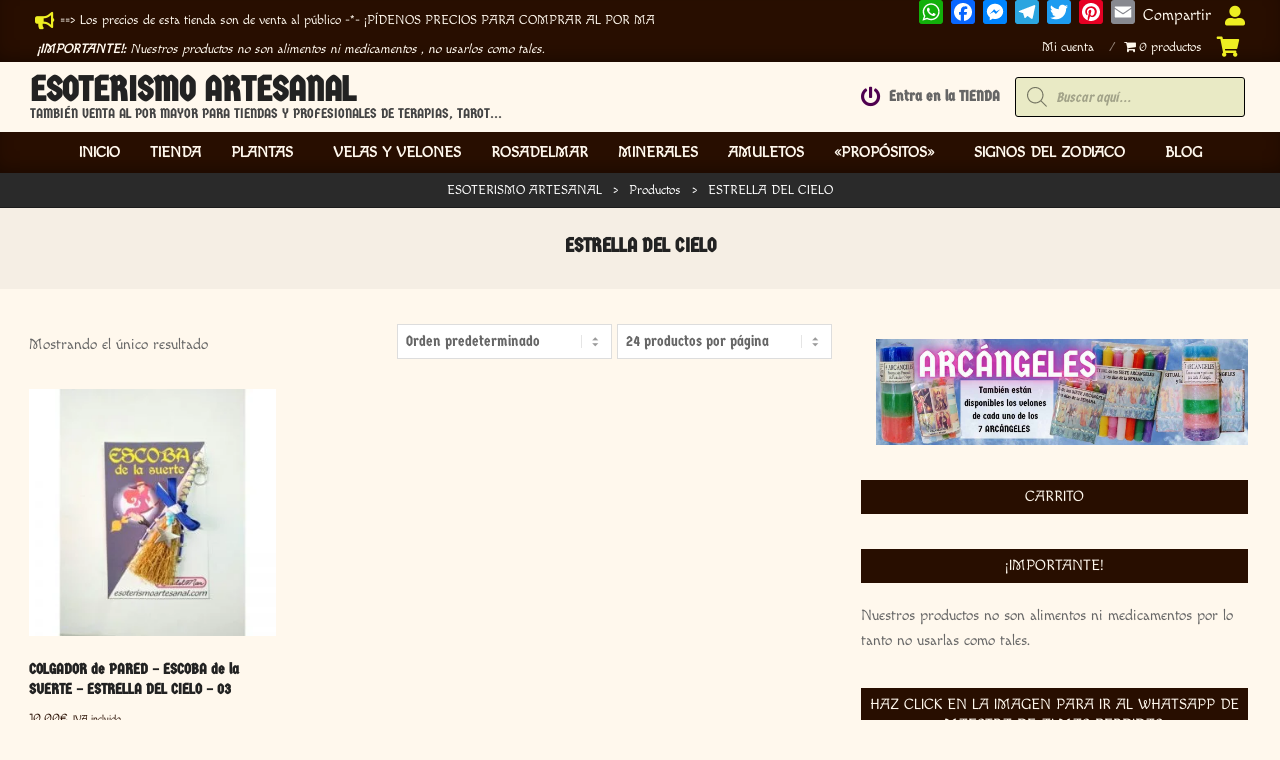

--- FILE ---
content_type: text/html; charset=UTF-8
request_url: https://www.esoterismoartesanal.es/etiqueta/estrella-del-cielo/
body_size: 45848
content:
<!DOCTYPE html><html lang="es"><head><script data-no-optimize="1">var litespeed_docref=sessionStorage.getItem("litespeed_docref");litespeed_docref&&(Object.defineProperty(document,"referrer",{get:function(){return litespeed_docref}}),sessionStorage.removeItem("litespeed_docref"));</script> <script type="litespeed/javascript">document.documentElement.className=document.documentElement.className+' yes-js js_active js'</script> <meta charset="UTF-8" /><meta name='robots' content='index, follow, max-image-preview:large, max-snippet:-1, max-video-preview:-1' /><style>img:is([sizes="auto" i], [sizes^="auto," i]) { contain-intrinsic-size: 3000px 1500px }</style><meta name="viewport" content="width=device-width, initial-scale=1" /><meta name="generator" content="Magazine News Byte 2.12.0" /><title>ESTRELLA DEL CIELO archivos - ESOTERISMO ARTESANAL</title><link rel="canonical" href="https://www.esoterismoartesanal.es/etiqueta/estrella-del-cielo/" /><meta property="og:locale" content="es_ES" /><meta property="og:type" content="article" /><meta property="og:title" content="ESTRELLA DEL CIELO archivos - ESOTERISMO ARTESANAL" /><meta property="og:url" content="https://www.esoterismoartesanal.es/etiqueta/estrella-del-cielo/" /><meta property="og:site_name" content="ESOTERISMO ARTESANAL" /><meta property="og:image" content="https://www.esoterismoartesanal.es/wp-content/uploads/2023/06/cropped-esoterismo-artesanal-es-LOGO-2023-02.png" /><meta property="og:image:width" content="512" /><meta property="og:image:height" content="512" /><meta property="og:image:type" content="image/png" /><meta name="twitter:card" content="summary_large_image" /> <script type="application/ld+json" class="yoast-schema-graph">{"@context":"https://schema.org","@graph":[{"@type":"CollectionPage","@id":"https://www.esoterismoartesanal.es/etiqueta/estrella-del-cielo/","url":"https://www.esoterismoartesanal.es/etiqueta/estrella-del-cielo/","name":"ESTRELLA DEL CIELO archivos - ESOTERISMO ARTESANAL","isPartOf":{"@id":"https://www.esoterismoartesanal.es/#website"},"primaryImageOfPage":{"@id":"https://www.esoterismoartesanal.es/etiqueta/estrella-del-cielo/#primaryimage"},"image":{"@id":"https://www.esoterismoartesanal.es/etiqueta/estrella-del-cielo/#primaryimage"},"thumbnailUrl":"https://www.esoterismoartesanal.es/wp-content/uploads/2019/01/2752-thickbox_default-COLGADOR-de-PARED-ESCOBA-de-la-SUERTE-ESTRELLA-DEL-CIELO-03.jpg","breadcrumb":{"@id":"https://www.esoterismoartesanal.es/etiqueta/estrella-del-cielo/#breadcrumb"},"inLanguage":"es"},{"@type":"ImageObject","inLanguage":"es","@id":"https://www.esoterismoartesanal.es/etiqueta/estrella-del-cielo/#primaryimage","url":"https://www.esoterismoartesanal.es/wp-content/uploads/2019/01/2752-thickbox_default-COLGADOR-de-PARED-ESCOBA-de-la-SUERTE-ESTRELLA-DEL-CIELO-03.jpg","contentUrl":"https://www.esoterismoartesanal.es/wp-content/uploads/2019/01/2752-thickbox_default-COLGADOR-de-PARED-ESCOBA-de-la-SUERTE-ESTRELLA-DEL-CIELO-03.jpg","width":800,"height":800,"caption":"COLGADOR de PARED - ESCOBA de la SUERTE - ESTRELLA DEL CIELO - 03"},{"@type":"BreadcrumbList","@id":"https://www.esoterismoartesanal.es/etiqueta/estrella-del-cielo/#breadcrumb","itemListElement":[{"@type":"ListItem","position":1,"name":"Home","item":"https://www.esoterismoartesanal.es/"},{"@type":"ListItem","position":2,"name":"ESTRELLA DEL CIELO"}]},{"@type":"WebSite","@id":"https://www.esoterismoartesanal.es/#website","url":"https://www.esoterismoartesanal.es/","name":"ESOTERISMO ARTESANAL","description":"TAMBI&Eacute;N VENTA AL POR MAYOR PARA TIENDAS Y PROFESIONALES DE TERAPIAS, TAROT...","publisher":{"@id":"https://www.esoterismoartesanal.es/#organization"},"potentialAction":[{"@type":"SearchAction","target":{"@type":"EntryPoint","urlTemplate":"https://www.esoterismoartesanal.es/?s={search_term_string}"},"query-input":{"@type":"PropertyValueSpecification","valueRequired":true,"valueName":"search_term_string"}}],"inLanguage":"es"},{"@type":"Organization","@id":"https://www.esoterismoartesanal.es/#organization","name":"Esoterismo Artesanal","url":"https://www.esoterismoartesanal.es/","logo":{"@type":"ImageObject","inLanguage":"es","@id":"https://www.esoterismoartesanal.es/#/schema/logo/image/","url":"https://www.esoterismoartesanal.es/wp-content/uploads/2023/06/cropped-esoterismo-artesanal-es-LOGO-2023-02.png","contentUrl":"https://www.esoterismoartesanal.es/wp-content/uploads/2023/06/cropped-esoterismo-artesanal-es-LOGO-2023-02.png","width":512,"height":512,"caption":"Esoterismo Artesanal"},"image":{"@id":"https://www.esoterismoartesanal.es/#/schema/logo/image/"},"sameAs":["https://www.facebook.com/esoterismoartesanal","https://www.facebook.com/esoterismo.artesanal.rosy","https://www.facebook.com/profile.php?id=100095378389081","https://www.facebook.com/groups/3725865067647684?locale=es_ES"]}]}</script> <link rel='dns-prefetch' href='//static.addtoany.com' /><link rel='dns-prefetch' href='//capi-automation.s3.us-east-2.amazonaws.com' /><link rel='dns-prefetch' href='//www.googletagmanager.com' /><link rel='dns-prefetch' href='//fonts.googleapis.com' /><link rel='dns-prefetch' href='//connect.facebook.net' /><link rel='dns-prefetch' href='//facebook.com' /><link rel='dns-prefetch' href='//fonts.gstatic.com' /><link rel='dns-prefetch' href='//google.com' /><link rel='dns-prefetch' href='//googleads.g.doubleclick.net' /><link rel='dns-prefetch' href='//googleadservices.com' /><link rel='dns-prefetch' href='//googletagmanager.com' /><link href='https://fonts.gstatic.com' crossorigin rel='preconnect' /><link rel="alternate" type="application/rss+xml" title="ESOTERISMO ARTESANAL &raquo; Feed" href="https://www.esoterismoartesanal.es/feed/" /><link rel="alternate" type="application/rss+xml" title="ESOTERISMO ARTESANAL &raquo; ESTRELLA DEL CIELO Etiqueta Feed" href="https://www.esoterismoartesanal.es/etiqueta/estrella-del-cielo/feed/" /><link rel="preload" href="https://www.esoterismoartesanal.es/wp-content/themes/magazine-news-byte/library/fonticons/webfonts/fa-solid-900.woff2" as="font" crossorigin="anonymous"><link rel="preload" href="https://www.esoterismoartesanal.es/wp-content/themes/magazine-news-byte/library/fonticons/webfonts/fa-regular-400.woff2" as="font" crossorigin="anonymous"><link rel="preload" href="https://www.esoterismoartesanal.es/wp-content/themes/magazine-news-byte/library/fonticons/webfonts/fa-brands-400.woff2" as="font" crossorigin="anonymous"> <script type="litespeed/javascript">window._wpemojiSettings={"baseUrl":"https:\/\/s.w.org\/images\/core\/emoji\/16.0.1\/72x72\/","ext":".png","svgUrl":"https:\/\/s.w.org\/images\/core\/emoji\/16.0.1\/svg\/","svgExt":".svg","source":{"concatemoji":"https:\/\/www.esoterismoartesanal.es\/wp-includes\/js\/wp-emoji-release.min.js?ver=6.8.3"}};
/*! This file is auto-generated */
!function(s,n){var o,i,e;function c(e){try{var t={supportTests:e,timestamp:(new Date).valueOf()};sessionStorage.setItem(o,JSON.stringify(t))}catch(e){}}function p(e,t,n){e.clearRect(0,0,e.canvas.width,e.canvas.height),e.fillText(t,0,0);var t=new Uint32Array(e.getImageData(0,0,e.canvas.width,e.canvas.height).data),a=(e.clearRect(0,0,e.canvas.width,e.canvas.height),e.fillText(n,0,0),new Uint32Array(e.getImageData(0,0,e.canvas.width,e.canvas.height).data));return t.every(function(e,t){return e===a[t]})}function u(e,t){e.clearRect(0,0,e.canvas.width,e.canvas.height),e.fillText(t,0,0);for(var n=e.getImageData(16,16,1,1),a=0;a<n.data.length;a++)if(0!==n.data[a])return!1;return!0}function f(e,t,n,a){switch(t){case"flag":return n(e,"\ud83c\udff3\ufe0f\u200d\u26a7\ufe0f","\ud83c\udff3\ufe0f\u200b\u26a7\ufe0f")?!1:!n(e,"\ud83c\udde8\ud83c\uddf6","\ud83c\udde8\u200b\ud83c\uddf6")&&!n(e,"\ud83c\udff4\udb40\udc67\udb40\udc62\udb40\udc65\udb40\udc6e\udb40\udc67\udb40\udc7f","\ud83c\udff4\u200b\udb40\udc67\u200b\udb40\udc62\u200b\udb40\udc65\u200b\udb40\udc6e\u200b\udb40\udc67\u200b\udb40\udc7f");case"emoji":return!a(e,"\ud83e\udedf")}return!1}function g(e,t,n,a){var r="undefined"!=typeof WorkerGlobalScope&&self instanceof WorkerGlobalScope?new OffscreenCanvas(300,150):s.createElement("canvas"),o=r.getContext("2d",{willReadFrequently:!0}),i=(o.textBaseline="top",o.font="600 32px Arial",{});return e.forEach(function(e){i[e]=t(o,e,n,a)}),i}function t(e){var t=s.createElement("script");t.src=e,t.defer=!0,s.head.appendChild(t)}"undefined"!=typeof Promise&&(o="wpEmojiSettingsSupports",i=["flag","emoji"],n.supports={everything:!0,everythingExceptFlag:!0},e=new Promise(function(e){s.addEventListener("DOMContentLiteSpeedLoaded",e,{once:!0})}),new Promise(function(t){var n=function(){try{var e=JSON.parse(sessionStorage.getItem(o));if("object"==typeof e&&"number"==typeof e.timestamp&&(new Date).valueOf()<e.timestamp+604800&&"object"==typeof e.supportTests)return e.supportTests}catch(e){}return null}();if(!n){if("undefined"!=typeof Worker&&"undefined"!=typeof OffscreenCanvas&&"undefined"!=typeof URL&&URL.createObjectURL&&"undefined"!=typeof Blob)try{var e="postMessage("+g.toString()+"("+[JSON.stringify(i),f.toString(),p.toString(),u.toString()].join(",")+"));",a=new Blob([e],{type:"text/javascript"}),r=new Worker(URL.createObjectURL(a),{name:"wpTestEmojiSupports"});return void(r.onmessage=function(e){c(n=e.data),r.terminate(),t(n)})}catch(e){}c(n=g(i,f,p,u))}t(n)}).then(function(e){for(var t in e)n.supports[t]=e[t],n.supports.everything=n.supports.everything&&n.supports[t],"flag"!==t&&(n.supports.everythingExceptFlag=n.supports.everythingExceptFlag&&n.supports[t]);n.supports.everythingExceptFlag=n.supports.everythingExceptFlag&&!n.supports.flag,n.DOMReady=!1,n.readyCallback=function(){n.DOMReady=!0}}).then(function(){return e}).then(function(){var e;n.supports.everything||(n.readyCallback(),(e=n.source||{}).concatemoji?t(e.concatemoji):e.wpemoji&&e.twemoji&&(t(e.twemoji),t(e.wpemoji)))}))}((window,document),window._wpemojiSettings)</script> <link data-optimized="2" rel="stylesheet" href="https://www.esoterismoartesanal.es/wp-content/litespeed/css/e33277d924c9fc9e2abd202738ee6df0.css?ver=aabe0" /><style id='font-awesome-inline-css'>[data-font="FontAwesome"]:before {font-family: 'FontAwesome' !important;content: attr(data-icon) !important;speak: none !important;font-weight: normal !important;font-variant: normal !important;text-transform: none !important;line-height: 1 !important;font-style: normal !important;-webkit-font-smoothing: antialiased !important;-moz-osx-font-smoothing: grayscale !important;}</style><style id='berocket_products_label_style-inline-css'>.berocket_better_labels:before,
        .berocket_better_labels:after {
            clear: both;
            content: " ";
            display: block;
        }
        .berocket_better_labels.berocket_better_labels_image {
            position: absolute!important;
            top: 0px!important;
            bottom: 0px!important;
            left: 0px!important;
            right: 0px!important;
            pointer-events: none;
        }
        .berocket_better_labels.berocket_better_labels_image * {
            pointer-events: none;
        }
        .berocket_better_labels.berocket_better_labels_image img,
        .berocket_better_labels.berocket_better_labels_image .fa,
        .berocket_better_labels.berocket_better_labels_image .berocket_color_label,
        .berocket_better_labels.berocket_better_labels_image .berocket_image_background,
        .berocket_better_labels .berocket_better_labels_line .br_alabel,
        .berocket_better_labels .berocket_better_labels_line .br_alabel span {
            pointer-events: all;
        }
        .berocket_better_labels .berocket_color_label,
        .br_alabel .berocket_color_label {
            width: 100%;
            height: 100%;
            display: block;
        }
        .berocket_better_labels .berocket_better_labels_position_left {
            text-align:left;
            float: left;
            clear: left;
        }
        .berocket_better_labels .berocket_better_labels_position_center {
            text-align:center;
        }
        .berocket_better_labels .berocket_better_labels_position_right {
            text-align:right;
            float: right;
            clear: right;
        }
        .berocket_better_labels.berocket_better_labels_label {
            clear: both
        }
        .berocket_better_labels .berocket_better_labels_line {
            line-height: 1px;
        }
        .berocket_better_labels.berocket_better_labels_label .berocket_better_labels_line {
            clear: none;
        }
        .berocket_better_labels .berocket_better_labels_position_left .berocket_better_labels_line {
            clear: left;
        }
        .berocket_better_labels .berocket_better_labels_position_right .berocket_better_labels_line {
            clear: right;
        }
        .berocket_better_labels .berocket_better_labels_line .br_alabel {
            display: inline-block;
            position: relative;
            top: 0!important;
            left: 0!important;
            right: 0!important;
            line-height: 1px;
        }.berocket_better_labels .berocket_better_labels_position {
                display: flex;
                flex-direction: column;
            }
            .berocket_better_labels .berocket_better_labels_position.berocket_better_labels_position_left {
                align-items: start;
            }
            .berocket_better_labels .berocket_better_labels_position.berocket_better_labels_position_right {
                align-items: end;
            }
            .rtl .berocket_better_labels .berocket_better_labels_position.berocket_better_labels_position_left {
                align-items: end;
            }
            .rtl .berocket_better_labels .berocket_better_labels_position.berocket_better_labels_position_right {
                align-items: start;
            }
            .berocket_better_labels .berocket_better_labels_position.berocket_better_labels_position_center {
                align-items: center;
            }
            .berocket_better_labels .berocket_better_labels_position .berocket_better_labels_inline {
                display: flex;
                align-items: start;
            }</style><style id='wp-emoji-styles-inline-css'>img.wp-smiley, img.emoji {
		display: inline !important;
		border: none !important;
		box-shadow: none !important;
		height: 1em !important;
		width: 1em !important;
		margin: 0 0.07em !important;
		vertical-align: -0.1em !important;
		background: none !important;
		padding: 0 !important;
	}</style><style id='wp-block-library-theme-inline-css'>.wp-block-audio :where(figcaption){color:#555;font-size:13px;text-align:center}.is-dark-theme .wp-block-audio :where(figcaption){color:#ffffffa6}.wp-block-audio{margin:0 0 1em}.wp-block-code{border:1px solid #ccc;border-radius:4px;font-family:Menlo,Consolas,monaco,monospace;padding:.8em 1em}.wp-block-embed :where(figcaption){color:#555;font-size:13px;text-align:center}.is-dark-theme .wp-block-embed :where(figcaption){color:#ffffffa6}.wp-block-embed{margin:0 0 1em}.blocks-gallery-caption{color:#555;font-size:13px;text-align:center}.is-dark-theme .blocks-gallery-caption{color:#ffffffa6}:root :where(.wp-block-image figcaption){color:#555;font-size:13px;text-align:center}.is-dark-theme :root :where(.wp-block-image figcaption){color:#ffffffa6}.wp-block-image{margin:0 0 1em}.wp-block-pullquote{border-bottom:4px solid;border-top:4px solid;color:currentColor;margin-bottom:1.75em}.wp-block-pullquote cite,.wp-block-pullquote footer,.wp-block-pullquote__citation{color:currentColor;font-size:.8125em;font-style:normal;text-transform:uppercase}.wp-block-quote{border-left:.25em solid;margin:0 0 1.75em;padding-left:1em}.wp-block-quote cite,.wp-block-quote footer{color:currentColor;font-size:.8125em;font-style:normal;position:relative}.wp-block-quote:where(.has-text-align-right){border-left:none;border-right:.25em solid;padding-left:0;padding-right:1em}.wp-block-quote:where(.has-text-align-center){border:none;padding-left:0}.wp-block-quote.is-large,.wp-block-quote.is-style-large,.wp-block-quote:where(.is-style-plain){border:none}.wp-block-search .wp-block-search__label{font-weight:700}.wp-block-search__button{border:1px solid #ccc;padding:.375em .625em}:where(.wp-block-group.has-background){padding:1.25em 2.375em}.wp-block-separator.has-css-opacity{opacity:.4}.wp-block-separator{border:none;border-bottom:2px solid;margin-left:auto;margin-right:auto}.wp-block-separator.has-alpha-channel-opacity{opacity:1}.wp-block-separator:not(.is-style-wide):not(.is-style-dots){width:100px}.wp-block-separator.has-background:not(.is-style-dots){border-bottom:none;height:1px}.wp-block-separator.has-background:not(.is-style-wide):not(.is-style-dots){height:2px}.wp-block-table{margin:0 0 1em}.wp-block-table td,.wp-block-table th{word-break:normal}.wp-block-table :where(figcaption){color:#555;font-size:13px;text-align:center}.is-dark-theme .wp-block-table :where(figcaption){color:#ffffffa6}.wp-block-video :where(figcaption){color:#555;font-size:13px;text-align:center}.is-dark-theme .wp-block-video :where(figcaption){color:#ffffffa6}.wp-block-video{margin:0 0 1em}:root :where(.wp-block-template-part.has-background){margin-bottom:0;margin-top:0;padding:1.25em 2.375em}</style><style id='classic-theme-styles-inline-css'>/*! This file is auto-generated */
.wp-block-button__link{color:#fff;background-color:#32373c;border-radius:9999px;box-shadow:none;text-decoration:none;padding:calc(.667em + 2px) calc(1.333em + 2px);font-size:1.125em}.wp-block-file__button{background:#32373c;color:#fff;text-decoration:none}</style><style id='joinchat-button-style-inline-css'>.wp-block-joinchat-button{border:none!important;text-align:center}.wp-block-joinchat-button figure{display:table;margin:0 auto;padding:0}.wp-block-joinchat-button figcaption{font:normal normal 400 .6em/2em var(--wp--preset--font-family--system-font,sans-serif);margin:0;padding:0}.wp-block-joinchat-button .joinchat-button__qr{background-color:#fff;border:6px solid #25d366;border-radius:30px;box-sizing:content-box;display:block;height:200px;margin:auto;overflow:hidden;padding:10px;width:200px}.wp-block-joinchat-button .joinchat-button__qr canvas,.wp-block-joinchat-button .joinchat-button__qr img{display:block;margin:auto}.wp-block-joinchat-button .joinchat-button__link{align-items:center;background-color:#25d366;border:6px solid #25d366;border-radius:30px;display:inline-flex;flex-flow:row nowrap;justify-content:center;line-height:1.25em;margin:0 auto;text-decoration:none}.wp-block-joinchat-button .joinchat-button__link:before{background:transparent var(--joinchat-ico) no-repeat center;background-size:100%;content:"";display:block;height:1.5em;margin:-.75em .75em -.75em 0;width:1.5em}.wp-block-joinchat-button figure+.joinchat-button__link{margin-top:10px}@media (orientation:landscape)and (min-height:481px),(orientation:portrait)and (min-width:481px){.wp-block-joinchat-button.joinchat-button--qr-only figure+.joinchat-button__link{display:none}}@media (max-width:480px),(orientation:landscape)and (max-height:480px){.wp-block-joinchat-button figure{display:none}}</style><style id='yith-wcwl-main-inline-css'>:root { --rounded-corners-radius: 16px; --color-add-to-cart-background: #333333; --color-add-to-cart-text: #FFFFFF; --color-add-to-cart-border: #333333; --color-add-to-cart-background-hover: #4F4F4F; --color-add-to-cart-text-hover: #FFFFFF; --color-add-to-cart-border-hover: #4F4F4F; --add-to-cart-rounded-corners-radius: 16px; --color-button-style-1-background: #333333; --color-button-style-1-text: #FFFFFF; --color-button-style-1-border: #333333; --color-button-style-1-background-hover: #4F4F4F; --color-button-style-1-text-hover: #FFFFFF; --color-button-style-1-border-hover: #4F4F4F; --color-button-style-2-background: #333333; --color-button-style-2-text: #FFFFFF; --color-button-style-2-border: #333333; --color-button-style-2-background-hover: #4F4F4F; --color-button-style-2-text-hover: #FFFFFF; --color-button-style-2-border-hover: #4F4F4F; --color-wishlist-table-background: #FFFFFF; --color-wishlist-table-text: #6d6c6c; --color-wishlist-table-border: #FFFFFF; --color-headers-background: #F4F4F4; --color-share-button-color: #FFFFFF; --color-share-button-color-hover: #FFFFFF; --color-fb-button-background: #39599E; --color-fb-button-background-hover: #595A5A; --color-tw-button-background: #45AFE2; --color-tw-button-background-hover: #595A5A; --color-pr-button-background: #AB2E31; --color-pr-button-background-hover: #595A5A; --color-em-button-background: #FBB102; --color-em-button-background-hover: #595A5A; --color-wa-button-background: #00A901; --color-wa-button-background-hover: #595A5A; --feedback-duration: 3s } 
 :root { --rounded-corners-radius: 16px; --color-add-to-cart-background: #333333; --color-add-to-cart-text: #FFFFFF; --color-add-to-cart-border: #333333; --color-add-to-cart-background-hover: #4F4F4F; --color-add-to-cart-text-hover: #FFFFFF; --color-add-to-cart-border-hover: #4F4F4F; --add-to-cart-rounded-corners-radius: 16px; --color-button-style-1-background: #333333; --color-button-style-1-text: #FFFFFF; --color-button-style-1-border: #333333; --color-button-style-1-background-hover: #4F4F4F; --color-button-style-1-text-hover: #FFFFFF; --color-button-style-1-border-hover: #4F4F4F; --color-button-style-2-background: #333333; --color-button-style-2-text: #FFFFFF; --color-button-style-2-border: #333333; --color-button-style-2-background-hover: #4F4F4F; --color-button-style-2-text-hover: #FFFFFF; --color-button-style-2-border-hover: #4F4F4F; --color-wishlist-table-background: #FFFFFF; --color-wishlist-table-text: #6d6c6c; --color-wishlist-table-border: #FFFFFF; --color-headers-background: #F4F4F4; --color-share-button-color: #FFFFFF; --color-share-button-color-hover: #FFFFFF; --color-fb-button-background: #39599E; --color-fb-button-background-hover: #595A5A; --color-tw-button-background: #45AFE2; --color-tw-button-background-hover: #595A5A; --color-pr-button-background: #AB2E31; --color-pr-button-background-hover: #595A5A; --color-em-button-background: #FBB102; --color-em-button-background-hover: #595A5A; --color-wa-button-background: #00A901; --color-wa-button-background-hover: #595A5A; --feedback-duration: 3s }</style><style id='global-styles-inline-css'>:root{--wp--preset--aspect-ratio--square: 1;--wp--preset--aspect-ratio--4-3: 4/3;--wp--preset--aspect-ratio--3-4: 3/4;--wp--preset--aspect-ratio--3-2: 3/2;--wp--preset--aspect-ratio--2-3: 2/3;--wp--preset--aspect-ratio--16-9: 16/9;--wp--preset--aspect-ratio--9-16: 9/16;--wp--preset--color--black: #000000;--wp--preset--color--cyan-bluish-gray: #abb8c3;--wp--preset--color--white: #ffffff;--wp--preset--color--pale-pink: #f78da7;--wp--preset--color--vivid-red: #cf2e2e;--wp--preset--color--luminous-vivid-orange: #ff6900;--wp--preset--color--luminous-vivid-amber: #fcb900;--wp--preset--color--light-green-cyan: #7bdcb5;--wp--preset--color--vivid-green-cyan: #00d084;--wp--preset--color--pale-cyan-blue: #8ed1fc;--wp--preset--color--vivid-cyan-blue: #0693e3;--wp--preset--color--vivid-purple: #9b51e0;--wp--preset--color--accent: #280e00;--wp--preset--color--accent-font: #fff8ed;--wp--preset--gradient--vivid-cyan-blue-to-vivid-purple: linear-gradient(135deg,rgba(6,147,227,1) 0%,rgb(155,81,224) 100%);--wp--preset--gradient--light-green-cyan-to-vivid-green-cyan: linear-gradient(135deg,rgb(122,220,180) 0%,rgb(0,208,130) 100%);--wp--preset--gradient--luminous-vivid-amber-to-luminous-vivid-orange: linear-gradient(135deg,rgba(252,185,0,1) 0%,rgba(255,105,0,1) 100%);--wp--preset--gradient--luminous-vivid-orange-to-vivid-red: linear-gradient(135deg,rgba(255,105,0,1) 0%,rgb(207,46,46) 100%);--wp--preset--gradient--very-light-gray-to-cyan-bluish-gray: linear-gradient(135deg,rgb(238,238,238) 0%,rgb(169,184,195) 100%);--wp--preset--gradient--cool-to-warm-spectrum: linear-gradient(135deg,rgb(74,234,220) 0%,rgb(151,120,209) 20%,rgb(207,42,186) 40%,rgb(238,44,130) 60%,rgb(251,105,98) 80%,rgb(254,248,76) 100%);--wp--preset--gradient--blush-light-purple: linear-gradient(135deg,rgb(255,206,236) 0%,rgb(152,150,240) 100%);--wp--preset--gradient--blush-bordeaux: linear-gradient(135deg,rgb(254,205,165) 0%,rgb(254,45,45) 50%,rgb(107,0,62) 100%);--wp--preset--gradient--luminous-dusk: linear-gradient(135deg,rgb(255,203,112) 0%,rgb(199,81,192) 50%,rgb(65,88,208) 100%);--wp--preset--gradient--pale-ocean: linear-gradient(135deg,rgb(255,245,203) 0%,rgb(182,227,212) 50%,rgb(51,167,181) 100%);--wp--preset--gradient--electric-grass: linear-gradient(135deg,rgb(202,248,128) 0%,rgb(113,206,126) 100%);--wp--preset--gradient--midnight: linear-gradient(135deg,rgb(2,3,129) 0%,rgb(40,116,252) 100%);--wp--preset--font-size--small: 13px;--wp--preset--font-size--medium: 20px;--wp--preset--font-size--large: 36px;--wp--preset--font-size--x-large: 42px;--wp--preset--font-family--macondo: Macondo;--wp--preset--font-family--germania-one: Germania One;--wp--preset--spacing--20: 0.44rem;--wp--preset--spacing--30: 0.67rem;--wp--preset--spacing--40: 1rem;--wp--preset--spacing--50: 1.5rem;--wp--preset--spacing--60: 2.25rem;--wp--preset--spacing--70: 3.38rem;--wp--preset--spacing--80: 5.06rem;--wp--preset--shadow--natural: 6px 6px 9px rgba(0, 0, 0, 0.2);--wp--preset--shadow--deep: 12px 12px 50px rgba(0, 0, 0, 0.4);--wp--preset--shadow--sharp: 6px 6px 0px rgba(0, 0, 0, 0.2);--wp--preset--shadow--outlined: 6px 6px 0px -3px rgba(255, 255, 255, 1), 6px 6px rgba(0, 0, 0, 1);--wp--preset--shadow--crisp: 6px 6px 0px rgba(0, 0, 0, 1);}:where(.is-layout-flex){gap: 0.5em;}:where(.is-layout-grid){gap: 0.5em;}body .is-layout-flex{display: flex;}.is-layout-flex{flex-wrap: wrap;align-items: center;}.is-layout-flex > :is(*, div){margin: 0;}body .is-layout-grid{display: grid;}.is-layout-grid > :is(*, div){margin: 0;}:where(.wp-block-columns.is-layout-flex){gap: 2em;}:where(.wp-block-columns.is-layout-grid){gap: 2em;}:where(.wp-block-post-template.is-layout-flex){gap: 1.25em;}:where(.wp-block-post-template.is-layout-grid){gap: 1.25em;}.has-black-color{color: var(--wp--preset--color--black) !important;}.has-cyan-bluish-gray-color{color: var(--wp--preset--color--cyan-bluish-gray) !important;}.has-white-color{color: var(--wp--preset--color--white) !important;}.has-pale-pink-color{color: var(--wp--preset--color--pale-pink) !important;}.has-vivid-red-color{color: var(--wp--preset--color--vivid-red) !important;}.has-luminous-vivid-orange-color{color: var(--wp--preset--color--luminous-vivid-orange) !important;}.has-luminous-vivid-amber-color{color: var(--wp--preset--color--luminous-vivid-amber) !important;}.has-light-green-cyan-color{color: var(--wp--preset--color--light-green-cyan) !important;}.has-vivid-green-cyan-color{color: var(--wp--preset--color--vivid-green-cyan) !important;}.has-pale-cyan-blue-color{color: var(--wp--preset--color--pale-cyan-blue) !important;}.has-vivid-cyan-blue-color{color: var(--wp--preset--color--vivid-cyan-blue) !important;}.has-vivid-purple-color{color: var(--wp--preset--color--vivid-purple) !important;}.has-black-background-color{background-color: var(--wp--preset--color--black) !important;}.has-cyan-bluish-gray-background-color{background-color: var(--wp--preset--color--cyan-bluish-gray) !important;}.has-white-background-color{background-color: var(--wp--preset--color--white) !important;}.has-pale-pink-background-color{background-color: var(--wp--preset--color--pale-pink) !important;}.has-vivid-red-background-color{background-color: var(--wp--preset--color--vivid-red) !important;}.has-luminous-vivid-orange-background-color{background-color: var(--wp--preset--color--luminous-vivid-orange) !important;}.has-luminous-vivid-amber-background-color{background-color: var(--wp--preset--color--luminous-vivid-amber) !important;}.has-light-green-cyan-background-color{background-color: var(--wp--preset--color--light-green-cyan) !important;}.has-vivid-green-cyan-background-color{background-color: var(--wp--preset--color--vivid-green-cyan) !important;}.has-pale-cyan-blue-background-color{background-color: var(--wp--preset--color--pale-cyan-blue) !important;}.has-vivid-cyan-blue-background-color{background-color: var(--wp--preset--color--vivid-cyan-blue) !important;}.has-vivid-purple-background-color{background-color: var(--wp--preset--color--vivid-purple) !important;}.has-black-border-color{border-color: var(--wp--preset--color--black) !important;}.has-cyan-bluish-gray-border-color{border-color: var(--wp--preset--color--cyan-bluish-gray) !important;}.has-white-border-color{border-color: var(--wp--preset--color--white) !important;}.has-pale-pink-border-color{border-color: var(--wp--preset--color--pale-pink) !important;}.has-vivid-red-border-color{border-color: var(--wp--preset--color--vivid-red) !important;}.has-luminous-vivid-orange-border-color{border-color: var(--wp--preset--color--luminous-vivid-orange) !important;}.has-luminous-vivid-amber-border-color{border-color: var(--wp--preset--color--luminous-vivid-amber) !important;}.has-light-green-cyan-border-color{border-color: var(--wp--preset--color--light-green-cyan) !important;}.has-vivid-green-cyan-border-color{border-color: var(--wp--preset--color--vivid-green-cyan) !important;}.has-pale-cyan-blue-border-color{border-color: var(--wp--preset--color--pale-cyan-blue) !important;}.has-vivid-cyan-blue-border-color{border-color: var(--wp--preset--color--vivid-cyan-blue) !important;}.has-vivid-purple-border-color{border-color: var(--wp--preset--color--vivid-purple) !important;}.has-vivid-cyan-blue-to-vivid-purple-gradient-background{background: var(--wp--preset--gradient--vivid-cyan-blue-to-vivid-purple) !important;}.has-light-green-cyan-to-vivid-green-cyan-gradient-background{background: var(--wp--preset--gradient--light-green-cyan-to-vivid-green-cyan) !important;}.has-luminous-vivid-amber-to-luminous-vivid-orange-gradient-background{background: var(--wp--preset--gradient--luminous-vivid-amber-to-luminous-vivid-orange) !important;}.has-luminous-vivid-orange-to-vivid-red-gradient-background{background: var(--wp--preset--gradient--luminous-vivid-orange-to-vivid-red) !important;}.has-very-light-gray-to-cyan-bluish-gray-gradient-background{background: var(--wp--preset--gradient--very-light-gray-to-cyan-bluish-gray) !important;}.has-cool-to-warm-spectrum-gradient-background{background: var(--wp--preset--gradient--cool-to-warm-spectrum) !important;}.has-blush-light-purple-gradient-background{background: var(--wp--preset--gradient--blush-light-purple) !important;}.has-blush-bordeaux-gradient-background{background: var(--wp--preset--gradient--blush-bordeaux) !important;}.has-luminous-dusk-gradient-background{background: var(--wp--preset--gradient--luminous-dusk) !important;}.has-pale-ocean-gradient-background{background: var(--wp--preset--gradient--pale-ocean) !important;}.has-electric-grass-gradient-background{background: var(--wp--preset--gradient--electric-grass) !important;}.has-midnight-gradient-background{background: var(--wp--preset--gradient--midnight) !important;}.has-small-font-size{font-size: var(--wp--preset--font-size--small) !important;}.has-medium-font-size{font-size: var(--wp--preset--font-size--medium) !important;}.has-large-font-size{font-size: var(--wp--preset--font-size--large) !important;}.has-x-large-font-size{font-size: var(--wp--preset--font-size--x-large) !important;}.has-macondo-font-family{font-family: var(--wp--preset--font-family--macondo) !important;}.has-germania-one-font-family{font-family: var(--wp--preset--font-family--germania-one) !important;}
:where(.wp-block-post-template.is-layout-flex){gap: 1.25em;}:where(.wp-block-post-template.is-layout-grid){gap: 1.25em;}
:where(.wp-block-columns.is-layout-flex){gap: 2em;}:where(.wp-block-columns.is-layout-grid){gap: 2em;}
:root :where(.wp-block-pullquote){font-size: 1.5em;line-height: 1.6;}</style><style id='wpmenucart-icons-inline-css'>@font-face{font-family:WPMenuCart;src:url(https://www.esoterismoartesanal.es/wp-content/plugins/woocommerce-menu-bar-cart/assets/fonts/WPMenuCart.eot);src:url(https://www.esoterismoartesanal.es/wp-content/plugins/woocommerce-menu-bar-cart/assets/fonts/WPMenuCart.eot?#iefix) format('embedded-opentype'),url(https://www.esoterismoartesanal.es/wp-content/plugins/woocommerce-menu-bar-cart/assets/fonts/WPMenuCart.woff2) format('woff2'),url(https://www.esoterismoartesanal.es/wp-content/plugins/woocommerce-menu-bar-cart/assets/fonts/WPMenuCart.woff) format('woff'),url(https://www.esoterismoartesanal.es/wp-content/plugins/woocommerce-menu-bar-cart/assets/fonts/WPMenuCart.ttf) format('truetype'),url(https://www.esoterismoartesanal.es/wp-content/plugins/woocommerce-menu-bar-cart/assets/fonts/WPMenuCart.svg#WPMenuCart) format('svg');font-weight:400;font-style:normal;font-display:swap}</style><style id='woocommerce-inline-inline-css'>.woocommerce form .form-row .required { visibility: visible; }</style><style id='hoot-wpblocks-inline-css'>.hgrid {  max-width: 1440px; }  a {  color: #280e00; }  a:hover {  color: #1e0a00; }  .accent-typo {  background: #280e00;  color: #fff8ed; }  .invert-typo {  color: #fff8ed; }  .enforce-typo {  background: #fff8ed; }  body.wordpress input[type="submit"], body.wordpress #submit, body.wordpress .button {  border-color: #280e00;  background: #280e00;  color: #fff8ed; }  body.wordpress input[type="submit"]:hover, body.wordpress #submit:hover, body.wordpress .button:hover, body.wordpress input[type="submit"]:focus, body.wordpress #submit:focus, body.wordpress .button:focus {  color: #280e00;  background: #fff8ed; }  h1, h2, h3, h4, h5, h6, .title, .titlefont {  font-family: "Roboto", sans-serif;  text-transform: none; }  #main.main,#header-supplementary {  background: #fff8ed; }  #header-supplementary {  background: #280e00;  color: #fff8ed; }  #header-supplementary h1, #header-supplementary h2, #header-supplementary h3, #header-supplementary h4, #header-supplementary h5, #header-supplementary h6, #header-supplementary .title {  color: inherit;  margin: 0px; }  #header-supplementary .js-search .searchform.expand .searchtext {  background: #280e00; }  #header-supplementary .js-search .searchform.expand .searchtext, #header-supplementary .js-search .searchform.expand .js-search-placeholder, .header-supplementary a, .header-supplementary a:hover {  color: inherit; }  #header-supplementary .menu-items > li > a {  color: #fff8ed; }  #header-supplementary .menu-items li.current-menu-item:not(.nohighlight), #header-supplementary .menu-items li.current-menu-ancestor, #header-supplementary .menu-items li:hover {  background: #fff8ed; }  #header-supplementary .menu-items li.current-menu-item:not(.nohighlight) > a, #header-supplementary .menu-items li.current-menu-ancestor > a, #header-supplementary .menu-items li:hover > a {  color: #280e00; }  #topbar {  background: #280e00;  color: #fff8ed; }  #topbar.js-search .searchform.expand .searchtext {  background: #280e00; }  #topbar.js-search .searchform.expand .searchtext,#topbar .js-search-placeholder {  color: #fff8ed; }  #site-logo.logo-border {  border-color: #280e00; }  .header-aside-search.js-search .searchform i.fa-search {  color: #280e00; }  #site-title {  font-family: "Lora", serif;  text-transform: uppercase; }  #site-description {  text-transform: uppercase; }  .site-logo-with-icon #site-title i {  font-size: 50px; }  .site-logo-mixed-image img {  max-width: 200px; }  .site-title-line em {  color: #280e00; }  .site-title-line mark {  background: #280e00;  color: #fff8ed; }  .site-title-heading-font {  font-family: "Roboto", sans-serif; }  .menu-items ul {  background: #fff8ed; }  .menu-items li.current-menu-item:not(.nohighlight), .menu-items li.current-menu-ancestor, .menu-items li:hover {  background: #280e00; }  .menu-items li.current-menu-item:not(.nohighlight) > a, .menu-items li.current-menu-ancestor > a, .menu-items li:hover > a {  color: #fff8ed; }  .more-link, .more-link a {  color: #280e00; }  .more-link:hover, .more-link:hover a {  color: #1e0a00; }  .sidebar .widget-title,.sub-footer .widget-title, .footer .widget-title {  background: #280e00;  color: #fff8ed; }  .main-content-grid,.widget,.frontpage-area {  margin-top: 35px; }  .widget,.frontpage-area {  margin-bottom: 35px; }  .frontpage-area.module-bg-highlight, .frontpage-area.module-bg-color, .frontpage-area.module-bg-image {  padding: 35px 0; }  .footer .widget {  margin: 20px 0; }  .js-search .searchform.expand .searchtext {  background: #fff8ed; }  #infinite-handle span,.lrm-form a.button, .lrm-form button, .lrm-form button[type=submit], .lrm-form #buddypress input[type=submit], .lrm-form input[type=submit],.widget_newsletterwidget input.tnp-submit[type=submit], .widget_newsletterwidgetminimal input.tnp-submit[type=submit],.widget_breadcrumb_navxt .breadcrumbs > .hoot-bcn-pretext {  background: #280e00;  color: #fff8ed; }  .woocommerce nav.woocommerce-pagination ul li a:focus, .woocommerce nav.woocommerce-pagination ul li a:hover {  color: #1e0a00; }  .woocommerce div.product .woocommerce-tabs ul.tabs li:hover,.woocommerce div.product .woocommerce-tabs ul.tabs li.active {  background: #280e00; }  .woocommerce div.product .woocommerce-tabs ul.tabs li:hover a, .woocommerce div.product .woocommerce-tabs ul.tabs li:hover a:hover,.woocommerce div.product .woocommerce-tabs ul.tabs li.active a {  color: #fff8ed; }  .wc-block-components-button, .woocommerce #respond input#submit.alt, .woocommerce a.button.alt, .woocommerce button.button.alt, .woocommerce input.button.alt {  border-color: #280e00;  background: #280e00;  color: #fff8ed; }  .wc-block-components-button:hover, .woocommerce #respond input#submit.alt:hover, .woocommerce a.button.alt:hover, .woocommerce button.button.alt:hover, .woocommerce input.button.alt:hover {  background: #fff8ed;  color: #280e00; }  .widget_newsletterwidget input.tnp-submit[type=submit]:hover, .widget_newsletterwidgetminimal input.tnp-submit[type=submit]:hover {  background: #1e0a00;  color: #fff8ed; }  .widget_breadcrumb_navxt .breadcrumbs > .hoot-bcn-pretext:after {  border-left-color: #280e00; }  .flycart-toggle, .flycart-panel {  background: #fff8ed; }  .lSSlideOuter ul.lSPager.lSpg > li:hover a, .lSSlideOuter ul.lSPager.lSpg > li.active a {  background-color: #280e00; }  .lSSlideOuter ul.lSPager.lSpg > li a {  border-color: #280e00; }  .widget .viewall a {  background: #fff8ed; }  .widget .viewall a:hover {  background: #fff8ed;  color: #280e00; }  .bottomborder-line:after,.bottomborder-shadow:after {  margin-top: 35px; }  .topborder-line:before,.topborder-shadow:before {  margin-bottom: 35px; }  .cta-subtitle {  color: #280e00; }  .content-block-icon i {  color: #280e00; }  .icon-style-circle,.icon-style-square {  border-color: #280e00; }  .content-block-style3 .content-block-icon {  background: #fff8ed; }  :root .has-accent-color,.is-style-outline>.wp-block-button__link:not(.has-text-color), .wp-block-button__link.is-style-outline:not(.has-text-color) {  color: #280e00; }  :root .has-accent-background-color,.wp-block-button__link,.wp-block-button__link:hover,.wp-block-search__button,.wp-block-search__button:hover, .wp-block-file__button,.wp-block-file__button:hover {  background: #280e00; }  :root .has-accent-font-color,.wp-block-button__link,.wp-block-button__link:hover,.wp-block-search__button,.wp-block-search__button:hover, .wp-block-file__button,.wp-block-file__button:hover {  color: #fff8ed; }  :root .has-accent-font-background-color {  background: #fff8ed; }  @media only screen and (max-width: 969px){ #header-supplementary .mobilemenu-fixed .menu-toggle, #header-supplementary .mobilemenu-fixed .menu-items {  background: #280e00; }  .mobilemenu-fixed .menu-toggle, .mobilemenu-fixed .menu-items {  background: #fff8ed; }  .sidebar {  margin-top: 35px; }  .frontpage-widgetarea > div.hgrid > [class*="hgrid-span-"] {  margin-bottom: 35px; }  } @media only screen and (min-width: 970px){ .slider-style2 .lSAction > a {  border-color: #280e00;  background: #280e00;  color: #fff8ed; }  .slider-style2 .lSAction > a:hover {  background: #fff8ed;  color: #280e00; }  }</style> <script type="text/template" id="tmpl-variation-template"><div class="woocommerce-variation-description">{{{ data.variation.variation_description }}}</div>
	<div class="woocommerce-variation-price">{{{ data.variation.price_html }}}</div>
	<div class="woocommerce-variation-availability">{{{ data.variation.availability_html }}}</div></script> <script type="text/template" id="tmpl-unavailable-variation-template"><p role="alert">Lo siento, este producto no está disponible. Por favor, elige otra combinación.</p></script> <script data-cfasync="false" src="https://www.esoterismoartesanal.es/wp-includes/js/jquery/jquery.min.js?ver=3.7.1" id="jquery-core-js"></script> <script data-cfasync="false" src="https://www.esoterismoartesanal.es/wp-includes/js/jquery/jquery-migrate.min.js?ver=3.4.1" id="jquery-migrate-js"></script> <script id="addtoany-core-js-before" type="litespeed/javascript">window.a2a_config=window.a2a_config||{};a2a_config.callbacks=[];a2a_config.overlays=[];a2a_config.templates={};a2a_localize={Share:"Compartir",Save:"Guardar",Subscribe:"Suscribir",Email:"Correo electrónico",Bookmark:"Marcador",ShowAll:"Mostrar todo",ShowLess:"Mostrar menos",FindServices:"Encontrar servicio(s)",FindAnyServiceToAddTo:"Encuentra al instante cualquier servicio para añadir a",PoweredBy:"Funciona con",ShareViaEmail:"Compartir por correo electrónico",SubscribeViaEmail:"Suscribirse a través de correo electrónico",BookmarkInYourBrowser:"Añadir a marcadores de tu navegador",BookmarkInstructions:"Presiona «Ctrl+D» o «\u2318+D» para añadir esta página a marcadores",AddToYourFavorites:"Añadir a tus favoritos",SendFromWebOrProgram:"Enviar desde cualquier dirección o programa de correo electrónico ",EmailProgram:"Programa de correo electrónico",More:"Más&#8230;",ThanksForSharing:"¡Gracias por compartir!",ThanksForFollowing:"¡Gracias por seguirnos!"}</script> <script defer src="https://static.addtoany.com/menu/page.js" id="addtoany-core-js"></script> <script id="wc-add-to-cart-js-extra" type="litespeed/javascript">var wc_add_to_cart_params={"ajax_url":"\/wp-admin\/admin-ajax.php","wc_ajax_url":"\/?wc-ajax=%%endpoint%%","i18n_view_cart":"Ver carrito","cart_url":"https:\/\/www.esoterismoartesanal.es\/carrito-de-la-compra\/","is_cart":"","cart_redirect_after_add":"no"}</script> <script id="woocommerce-js-extra" type="litespeed/javascript">var woocommerce_params={"ajax_url":"\/wp-admin\/admin-ajax.php","wc_ajax_url":"\/?wc-ajax=%%endpoint%%","i18n_password_show":"Mostrar contrase\u00f1a","i18n_password_hide":"Ocultar contrase\u00f1a"}</script> <script id="wp-util-js-extra" type="litespeed/javascript">var _wpUtilSettings={"ajax":{"url":"\/wp-admin\/admin-ajax.php"}}</script> 
 <script type="litespeed/javascript" data-src="https://www.googletagmanager.com/gtag/js?id=GT-NMD6SD9B" id="google_gtagjs-js"></script> <script id="google_gtagjs-js-after" type="litespeed/javascript">window.dataLayer=window.dataLayer||[];function gtag(){dataLayer.push(arguments)}
gtag("set","linker",{"domains":["www.esoterismoartesanal.es"]});gtag("js",new Date());gtag("set","developer_id.dZTNiMT",!0);gtag("config","GT-NMD6SD9B")</script> <link rel="https://api.w.org/" href="https://www.esoterismoartesanal.es/wp-json/" /><link rel="alternate" title="JSON" type="application/json" href="https://www.esoterismoartesanal.es/wp-json/wp/v2/product_tag/848" /><link rel="EditURI" type="application/rsd+xml" title="RSD" href="https://www.esoterismoartesanal.es/xmlrpc.php?rsd" /><meta name="generator" content="WordPress 6.8.3" /><meta name="generator" content="WooCommerce 10.3.4" /><style>.product .images {position: relative;}</style><meta name="generator" content="Site Kit by Google 1.164.0" /><style>.cmplz-hidden {
					display: none !important;
				}</style><style>.dgwt-wcas-ico-magnifier,.dgwt-wcas-ico-magnifier-handler{max-width:20px}.dgwt-wcas-search-wrapp .dgwt-wcas-sf-wrapp input[type=search].dgwt-wcas-search-input,.dgwt-wcas-search-wrapp .dgwt-wcas-sf-wrapp input[type=search].dgwt-wcas-search-input:hover,.dgwt-wcas-search-wrapp .dgwt-wcas-sf-wrapp input[type=search].dgwt-wcas-search-input:focus{background-color:#e9eac5;color:#000;border-color:#000}.dgwt-wcas-sf-wrapp input[type=search].dgwt-wcas-search-input::placeholder{color:#000;opacity:.3}.dgwt-wcas-sf-wrapp input[type=search].dgwt-wcas-search-input::-webkit-input-placeholder{color:#000;opacity:.3}.dgwt-wcas-sf-wrapp input[type=search].dgwt-wcas-search-input:-moz-placeholder{color:#000;opacity:.3}.dgwt-wcas-sf-wrapp input[type=search].dgwt-wcas-search-input::-moz-placeholder{color:#000;opacity:.3}.dgwt-wcas-sf-wrapp input[type=search].dgwt-wcas-search-input:-ms-input-placeholder{color:#000}.dgwt-wcas-no-submit.dgwt-wcas-search-wrapp .dgwt-wcas-ico-magnifier path,.dgwt-wcas-search-wrapp .dgwt-wcas-close path{fill:#000}.dgwt-wcas-loader-circular-path{stroke:#000}.dgwt-wcas-preloader{opacity:.6}.dgwt-wcas-suggestions-wrapp,.dgwt-wcas-details-wrapp{background-color:#fcffd6}.dgwt-wcas-suggestion-selected{background-color:#e9eac5}.dgwt-wcas-suggestions-wrapp *,.dgwt-wcas-details-wrapp *,.dgwt-wcas-sd,.dgwt-wcas-suggestion *{color:#000}.dgwt-wcas-st strong,.dgwt-wcas-sd strong{color:#723d01}.dgwt-wcas-suggestions-wrapp,.dgwt-wcas-details-wrapp,.dgwt-wcas-suggestion,.dgwt-wcas-datails-title,.dgwt-wcas-details-more-products{border-color:#723d01!important}</style><meta name="google-site-verification" content="2uGvlSzjIg4jBlRNWB6nFIyK3yX1JHgW1vQaUppazY4" />
<noscript><style>.woocommerce-product-gallery{ opacity: 1 !important; }</style></noscript><meta name="generator" content="Elementor 3.32.5; features: additional_custom_breakpoints; settings: css_print_method-external, google_font-enabled, font_display-auto"> <script data-service="facebook" data-category="marketing"  type="text/plain">!function(f,b,e,v,n,t,s){if(f.fbq)return;n=f.fbq=function(){n.callMethod?
					n.callMethod.apply(n,arguments):n.queue.push(arguments)};if(!f._fbq)f._fbq=n;
					n.push=n;n.loaded=!0;n.version='2.0';n.queue=[];t=b.createElement(e);t.async=!0;
					t.src=v;s=b.getElementsByTagName(e)[0];s.parentNode.insertBefore(t,s)}(window,
					document,'script','https://connect.facebook.net/en_US/fbevents.js');</script>  <script data-service="facebook" data-category="marketing"  type="text/plain">fbq('init', '1214597503180796', {}, {
    "agent": "woocommerce_0-10.3.4-3.5.12"
});

				document.addEventListener( 'DOMContentLoaded', function() {
					// Insert placeholder for events injected when a product is added to the cart through AJAX.
					document.body.insertAdjacentHTML( 'beforeend', '<div class=\"wc-facebook-pixel-event-placeholder\"></div>' );
				}, false );</script> <style>.e-con.e-parent:nth-of-type(n+4):not(.e-lazyloaded):not(.e-no-lazyload),
				.e-con.e-parent:nth-of-type(n+4):not(.e-lazyloaded):not(.e-no-lazyload) * {
					background-image: none !important;
				}
				@media screen and (max-height: 1024px) {
					.e-con.e-parent:nth-of-type(n+3):not(.e-lazyloaded):not(.e-no-lazyload),
					.e-con.e-parent:nth-of-type(n+3):not(.e-lazyloaded):not(.e-no-lazyload) * {
						background-image: none !important;
					}
				}
				@media screen and (max-height: 640px) {
					.e-con.e-parent:nth-of-type(n+2):not(.e-lazyloaded):not(.e-no-lazyload),
					.e-con.e-parent:nth-of-type(n+2):not(.e-lazyloaded):not(.e-no-lazyload) * {
						background-image: none !important;
					}
				}</style><style id="custom-background-css">body.custom-background { background-color: #fff8ed; }</style><link rel="icon" href="https://www.esoterismoartesanal.es/wp-content/uploads/2023/06/cropped-esoterismo-artesanal-es-LOGO-2023-02-32x32.png" sizes="32x32" /><link rel="icon" href="https://www.esoterismoartesanal.es/wp-content/uploads/2023/06/cropped-esoterismo-artesanal-es-LOGO-2023-02-192x192.png" sizes="192x192" /><link rel="apple-touch-icon" href="https://www.esoterismoartesanal.es/wp-content/uploads/2023/06/cropped-esoterismo-artesanal-es-LOGO-2023-02-180x180.png" /><meta name="msapplication-TileImage" content="https://www.esoterismoartesanal.es/wp-content/uploads/2023/06/cropped-esoterismo-artesanal-es-LOGO-2023-02-270x270.png" /><style id="wpr_lightbox_styles">.lg-backdrop {
					background-color: rgba(0,0,0,0.6) !important;
				}
				.lg-toolbar,
				.lg-dropdown {
					background-color: rgba(0,0,0,0.8) !important;
				}
				.lg-dropdown:after {
					border-bottom-color: rgba(0,0,0,0.8) !important;
				}
				.lg-sub-html {
					background-color: rgba(0,0,0,0.8) !important;
				}
				.lg-thumb-outer,
				.lg-progress-bar {
					background-color: #444444 !important;
				}
				.lg-progress {
					background-color: #a90707 !important;
				}
				.lg-icon {
					color: #efefef !important;
					font-size: 20px !important;
				}
				.lg-icon.lg-toogle-thumb {
					font-size: 24px !important;
				}
				.lg-icon:hover,
				.lg-dropdown-text:hover {
					color: #ffffff !important;
				}
				.lg-sub-html,
				.lg-dropdown-text {
					color: #efefef !important;
					font-size: 14px !important;
				}
				#lg-counter {
					color: #efefef !important;
					font-size: 14px !important;
				}
				.lg-prev,
				.lg-next {
					font-size: 35px !important;
				}

				/* Defaults */
				.lg-icon {
				background-color: transparent !important;
				}

				#lg-counter {
				opacity: 0.9;
				}

				.lg-thumb-outer {
				padding: 0 10px;
				}

				.lg-thumb-item {
				border-radius: 0 !important;
				border: none !important;
				opacity: 0.5;
				}

				.lg-thumb-item.active {
					opacity: 1;
				}</style><style>/* Cached: November 3, 2025 at 8:01pm */
/* latin */
@font-face {
  font-family: 'Germania One';
  font-style: normal;
  font-weight: 400;
  font-display: swap;
  src: url(https://fonts.gstatic.com/s/germaniaone/v21/Fh4yPjrqIyv2ucM2qzBjeS3uywhP.woff2) format('woff2');
  unicode-range: U+0000-00FF, U+0131, U+0152-0153, U+02BB-02BC, U+02C6, U+02DA, U+02DC, U+0304, U+0308, U+0329, U+2000-206F, U+20AC, U+2122, U+2191, U+2193, U+2212, U+2215, U+FEFF, U+FFFD;
}
/* latin */
@font-face {
  font-family: 'Macondo';
  font-style: normal;
  font-weight: 400;
  font-display: swap;
  src: url(https://fonts.gstatic.com/s/macondo/v27/RrQQboN9-iB1IXmOe2LE0Q.woff2) format('woff2');
  unicode-range: U+0000-00FF, U+0131, U+0152-0153, U+02BB-02BC, U+02C6, U+02DA, U+02DC, U+0304, U+0308, U+0329, U+2000-206F, U+20AC, U+2122, U+2191, U+2193, U+2212, U+2215, U+FEFF, U+FFFD;
}

:root {
--font-base: Macondo;
--font-headings: Germania One;
--font-input: Germania One;
}
body, #content, .entry-content, .post-content, .page-content, .post-excerpt, .entry-summary, .entry-excerpt, .widget-area, .widget, .sidebar, #sidebar, footer, .footer, #footer, .site-footer {
font-family: "Macondo";
 }
#site-title, .site-title, #site-title a, .site-title a, .entry-title, .entry-title a, h1, h2, h3, h4, h5, h6, .widget-title, .elementor-heading-title {
font-family: "Germania One";
 }
button, .button, input, select, textarea, .wp-block-button, .wp-block-button__link {
font-family: "Germania One";
 }
#site-title, .site-title, #site-title a, .site-title a, #site-logo, #site-logo a, #logo, #logo a, .logo, .logo a, .wp-block-site-title, .wp-block-site-title a {
font-family: "Germania One";
 }
#site-description, .site-description, #site-tagline, .site-tagline, .wp-block-site-tagline {
font-family: "Germania One";
 }
.menu, .page_item a, .menu-item a, .wp-block-navigation, .wp-block-navigation-item__content {
font-family: "Macondo";
 }
.entry-content, .entry-content p, .post-content, .page-content, .post-excerpt, .entry-summary, .entry-excerpt, .excerpt, .excerpt p, .type-post p, .type-page p, .wp-block-post-content, .wp-block-post-excerpt, .elementor, .elementor p {
font-family: "Macondo";
 }
.wp-block-post-title, .wp-block-post-title a, .entry-title, .entry-title a, .post-title, .post-title a, .page-title, .entry-content h1, #content h1, .type-post h1, .type-page h1, .elementor h1 {
font-family: "Germania One";
 }
.entry-content h2, .post-content h2, .page-content h2, #content h2, .type-post h2, .type-page h2, .elementor h2 {
font-family: "Germania One";
 }
.entry-content h3, .post-content h3, .page-content h3, #content h3, .type-post h3, .type-page h3, .elementor h3 {
font-family: "Germania One";
 }
.entry-content h4, .post-content h4, .page-content h4, #content h4, .type-post h4, .type-page h4, .elementor h4 {
font-family: "Germania One";
 }
.entry-content h5, .post-content h5, .page-content h5, #content h5, .type-post h5, .type-page h5, .elementor h5 {
font-family: "Germania One";
 }
.entry-content h6, .post-content h6, .page-content h6, #content h6, .type-post h6, .type-page h6, .elementor h6 {
font-family: "Germania One";
 }
blockquote, .wp-block-quote, blockquote p, .wp-block-quote p {
font-family: "Macondo";
 }
.widget-title, .widget-area h1, .widget-area h2, .widget-area h3, .widget-area h4, .widget-area h5, .widget-area h6, #secondary h1, #secondary h2, #secondary h3, #secondary h4, #secondary h5, #secondary h6 {
font-family: "Germania One";
 }
.widget-area, .widget, .sidebar, #sidebar, #secondary {
font-family: "Macondo";
 }
footer h1, footer h2, footer h3, footer h4, footer h5, footer h6, .footer h1, .footer h2, .footer h3, .footer h4, .footer h5, .footer h6, #footer h1, #footer h2, #footer h3, #footer h4, #footer h5, #footer h6 {
font-family: "Germania One";
 }
footer, #footer, .footer, .site-footer {
font-family: "Macondo";
 }
.single-product .price {
font-weight: 900;
 }
.wc-block-grid__products .wc-block-grid__product .wc-block-grid__product-price {
font-weight: 900;
 }</style>
 <script type="litespeed/javascript" data-src="https://www.googletagmanager.com/gtag/js?id=AW-16697591386"></script> <script type="litespeed/javascript">window.dataLayer=window.dataLayer||[];function gtag(){dataLayer.push(arguments)}
gtag('consent','default',{analytics_storage:'denied',ad_storage:'denied',ad_user_data:'denied',ad_personalization:'denied',region:['AT','BE','BG','HR','CY','CZ','DK','EE','FI','FR','DE','GR','HU','IS','IE','IT','LV','LI','LT','LU','MT','NL','NO','PL','PT','RO','SK','SI','ES','SE','GB','CH'],wait_for_update:500,});gtag('js',new Date());gtag('set','developer_id.dOGY3NW',!0);gtag("config","AW-16697591386",{"groups":"GLA","send_page_view":!1})</script> </head><body data-cmplz=2 class="archive tax-product_tag term-estrella-del-cielo term-848 custom-background wp-custom-logo wp-theme-magazine-news-byte wp-child-theme-magazine-news-byte-child magazine-news-byte wordpress ltr es es-es child-theme logged-out custom-header plural taxonomy taxonomy-product_tag taxonomy-product_tag-estrella-del-cielo theme-magazine-news-byte woocommerce woocommerce-page woocommerce-no-js metaslider-plugin woolentor_current_theme_ woolentor-empty-cart elementor-default elementor-kit-12326" dir="ltr" itemscope="itemscope" itemtype="https://schema.org/Blog"> <script type="litespeed/javascript">gtag("event","page_view",{send_to:"GLA"})</script> <a href="#main" class="screen-reader-text">Saltar al contenido</a><div id="topbar" class=" topbar inline-nav js-search social-icons-invert hgrid-stretch"><div class="hgrid"><div class="hgrid-span-12"><div class="topbar-inner table topbar-parts"><div id="topbar-left" class="table-cell-mid topbar-part"><section id="hootkit-ticker-3" class="widget widget_hootkit-ticker"><div class="ticker-widget ticker-usercontent ticker-simple ticker-userstyle ticker-style1" ><i class="fa-bullhorn fas icon-userstyle ticker-icon" style="color:#eeee22"></i><div class="ticker-msg-box"  style="width:1000px;" data-speed='0.05'><div class="ticker-msgs"><div class="ticker-msg"><div class="ticker-msg-inner">==&gt; Los precios de esta tienda son de venta al público -*- ¡PÍDENOS PRECIOS PARA COMPRAR AL POR MAYOR! -*- TIENDAS, PROFESIONALES del TAROT y/o de las TERAPIAS ALTERNATIVAS (REIKI...)</div></div></div></div></div></section><section id="text-34" class="widget widget_text"><h3 class="widget-title"><span>¡IMPORTANTE!</span></h3><div class="textwidget"><p><em><strong>¡IMPORTANTE!: </strong>Nuestros productos no son alimentos ni medicamentos , no usarlos como tales.</em></p></div></section></div><div id="topbar-right" class="table-cell-mid topbar-part"><section id="a2a_share_save_widget-2" class="widget widget_a2a_share_save_widget"><div class="a2a_kit a2a_kit_size_24 addtoany_list"><a class="a2a_button_whatsapp" href="https://www.addtoany.com/add_to/whatsapp?linkurl=https%3A%2F%2Fwww.esoterismoartesanal.es%2Fetiqueta%2Festrella-del-cielo%2F&amp;linkname=ESTRELLA%20DEL%20CIELO%20archivos%20-%20ESOTERISMO%20ARTESANAL" title="WhatsApp" rel="nofollow noopener" target="_blank"></a><a class="a2a_button_facebook" href="https://www.addtoany.com/add_to/facebook?linkurl=https%3A%2F%2Fwww.esoterismoartesanal.es%2Fetiqueta%2Festrella-del-cielo%2F&amp;linkname=ESTRELLA%20DEL%20CIELO%20archivos%20-%20ESOTERISMO%20ARTESANAL" title="Facebook" rel="nofollow noopener" target="_blank"></a><a class="a2a_button_facebook_messenger" href="https://www.addtoany.com/add_to/facebook_messenger?linkurl=https%3A%2F%2Fwww.esoterismoartesanal.es%2Fetiqueta%2Festrella-del-cielo%2F&amp;linkname=ESTRELLA%20DEL%20CIELO%20archivos%20-%20ESOTERISMO%20ARTESANAL" title="Messenger" rel="nofollow noopener" target="_blank"></a><a class="a2a_button_telegram" href="https://www.addtoany.com/add_to/telegram?linkurl=https%3A%2F%2Fwww.esoterismoartesanal.es%2Fetiqueta%2Festrella-del-cielo%2F&amp;linkname=ESTRELLA%20DEL%20CIELO%20archivos%20-%20ESOTERISMO%20ARTESANAL" title="Telegram" rel="nofollow noopener" target="_blank"></a><a class="a2a_button_twitter" href="https://www.addtoany.com/add_to/twitter?linkurl=https%3A%2F%2Fwww.esoterismoartesanal.es%2Fetiqueta%2Festrella-del-cielo%2F&amp;linkname=ESTRELLA%20DEL%20CIELO%20archivos%20-%20ESOTERISMO%20ARTESANAL" title="Twitter" rel="nofollow noopener" target="_blank"></a><a class="a2a_button_pinterest" href="https://www.addtoany.com/add_to/pinterest?linkurl=https%3A%2F%2Fwww.esoterismoartesanal.es%2Fetiqueta%2Festrella-del-cielo%2F&amp;linkname=ESTRELLA%20DEL%20CIELO%20archivos%20-%20ESOTERISMO%20ARTESANAL" title="Pinterest" rel="nofollow noopener" target="_blank"></a><a class="a2a_button_email" href="https://www.addtoany.com/add_to/email?linkurl=https%3A%2F%2Fwww.esoterismoartesanal.es%2Fetiqueta%2Festrella-del-cielo%2F&amp;linkname=ESTRELLA%20DEL%20CIELO%20archivos%20-%20ESOTERISMO%20ARTESANAL" title="Email" rel="nofollow noopener" target="_blank"></a><a class="a2a_dd addtoany_no_icon addtoany_share_save addtoany_share" href="https://www.addtoany.com/share">Compartir</a></div></section><section id="hootkit-icon-3" class="widget widget_hootkit-icon"><div class="icon-widget iconwidget-userstyle"  style="color:#eeee22;font-size:20px;" >
<i class="fa-user-alt fas"></i></div></section><section id="nav_menu-13" class="widget widget_nav_menu"><div class="menu-mi-cuenta-container"><ul id="menu-mi-cuenta" class="menu"><li id="menu-item-12466" class="menu-item menu-item-type-post_type menu-item-object-page menu-item-12466"><a href="https://www.esoterismoartesanal.es/mi-cuenta/"><span class="menu-title">Mi cuenta</span></a></li><li class="menu-item menu-item-type-post_type menu-item-object-page menu-item-12466 wpmenucartli wpmenucart-display-right menu-item" id="wpmenucartli"><a class="wpmenucart-contents empty-wpmenucart-visible" href="https://www.esoterismoartesanal.es/shop/" title="Empezar a comprar"><i class="wpmenucart-icon-shopping-cart-0" role="img" aria-label="Cart"></i><span class="cartcontents">0 productos</span><span class="amount">0,00&euro;</span></a></li></ul></div></section><section id="hootkit-icon-4" class="widget widget_hootkit-icon"><div class="icon-widget iconwidget-userstyle"  style="color:#eeee22;font-size:20px;" >
<a href="https://www.esoterismoartesanal.es/carrito-de-la-compra/" class="iconwidget-link">		<i class="fa-shopping-cart fas"></i>
</a></div></section></div></div></div></div></div><div id="page-wrapper" class=" site-stretch page-wrapper sitewrap-wide-right sidebarsN sidebars1 hoot-cf7-style hoot-mapp-style hoot-jetpack-style hoot-sticky-sidebar"><header id="header" class="site-header header-layout-primary-widget-area header-layout-secondary-bottom tablemenu" role="banner" itemscope="itemscope" itemtype="https://schema.org/WPHeader"><div id="header-primary" class=" header-part header-primary header-primary-widget-area"><div class="hgrid"><div class="table hgrid-span-12"><div id="branding" class="site-branding branding table-cell-mid"><div id="site-logo" class="site-logo-text"><div id="site-logo-text" class="site-logo-text site-logo-text-small"><div id="site-title" class="site-title" itemprop="headline"><a href="https://www.esoterismoartesanal.es" rel="home" itemprop="url"><span class="blogname">ESOTERISMO ARTESANAL</span></a></div><div id="site-description" class="site-description" itemprop="description">TAMBI&Eacute;N VENTA AL POR MAYOR PARA TIENDAS Y PROFESIONALES DE TERAPIAS, TAROT...</div></div></div></div><div id="header-aside" class=" header-aside table-cell-mid header-aside-widget-area "><div class="header-sidebar inline-nav js-search hgrid-stretch"><aside id="sidebar-header-sidebar" class="sidebar sidebar-header-sidebar" role="complementary" itemscope="itemscope" itemtype="https://schema.org/WPSideBar"><section id="hootkit-announce-3" class="widget widget_hootkit-announce"><div class="announce-widget " >
<a href="https://www.esoterismoartesanal.es/shop/" class="announce-link"><span>Click Here</span></a><div class="announce-box table"><div class="announce-box-icon table-cell-mid"><i class="fa-power-off fas icon-userstyle" style="color:#4f004f;font-size:20px;"></i></div><div class="announce-box-content table-cell-mid"><h5 class="announce-headline">Entra en la TIENDA</h5></div></div></div></section><section id="dgwt_wcas_ajax_search-7" class="widget woocommerce dgwt-wcas-widget"><div  class="dgwt-wcas-search-wrapp dgwt-wcas-is-detail-box dgwt-wcas-no-submit woocommerce dgwt-wcas-style-solaris js-dgwt-wcas-layout-classic dgwt-wcas-layout-classic js-dgwt-wcas-mobile-overlay-disabled"><form class="dgwt-wcas-search-form" role="search" action="https://www.esoterismoartesanal.es/" method="get"><div class="dgwt-wcas-sf-wrapp">
<svg class="dgwt-wcas-ico-magnifier" xmlns="http://www.w3.org/2000/svg"
xmlns:xlink="http://www.w3.org/1999/xlink" x="0px" y="0px"
viewBox="0 0 51.539 51.361" xml:space="preserve">
<path 						 d="M51.539,49.356L37.247,35.065c3.273-3.74,5.272-8.623,5.272-13.983c0-11.742-9.518-21.26-21.26-21.26 S0,9.339,0,21.082s9.518,21.26,21.26,21.26c5.361,0,10.244-1.999,13.983-5.272l14.292,14.292L51.539,49.356z M2.835,21.082 c0-10.176,8.249-18.425,18.425-18.425s18.425,8.249,18.425,18.425S31.436,39.507,21.26,39.507S2.835,31.258,2.835,21.082z"/>
</svg>
<label class="screen-reader-text"
for="dgwt-wcas-search-input-1">Búsqueda de productos</label><input id="dgwt-wcas-search-input-1"
type="search"
class="dgwt-wcas-search-input"
name="s"
value=""
placeholder="Buscar aquí..."
autocomplete="off"
/><div class="dgwt-wcas-preloader"></div><div class="dgwt-wcas-voice-search"></div>
<input type="hidden" name="post_type" value="product"/>
<input type="hidden" name="dgwt_wcas" value="1"/></div></form></div></section></aside></div></div></div></div></div><div id="header-supplementary" class=" header-part header-supplementary header-supplementary-bottom header-supplementary-center header-supplementary-mobilemenu-fixed with-menubg"><div class="hgrid"><div class="hgrid-span-12"><div class="menu-area-wrap"><div class="screen-reader-text">Menú de navegación principal</div><nav id="menu-primary" class="menu nav-menu menu-primary mobilemenu-fixed mobilesubmenu-click" role="navigation" itemscope="itemscope" itemtype="https://schema.org/SiteNavigationElement">
<a class="menu-toggle" href="#"><span class="menu-toggle-text">Menú</span><i class="fas fa-bars"></i></a><ul id="menu-primary-items" class="menu-items sf-menu menu"><li id="menu-item-15504" class="menu-item menu-item-type-post_type menu-item-object-page menu-item-home menu-item-15504"><a href="https://www.esoterismoartesanal.es/"><span class="menu-title">Inicio</span></a></li><li id="menu-item-15506" class="menu-item menu-item-type-post_type menu-item-object-page menu-item-15506"><a href="https://www.esoterismoartesanal.es/shop/"><span class="menu-title">TIENDA</span></a></li><li id="menu-item-11700" class="menu-item menu-item-type-taxonomy menu-item-object-product_cat menu-item-has-children menu-item-11700"><a href="https://www.esoterismoartesanal.es/categoria/plantas/"><span class="menu-title">PLANTAS</span></a><ul class="sub-menu"><li id="menu-item-12455" class="menu-item menu-item-type-taxonomy menu-item-object-product_cat menu-item-12455"><a href="https://www.esoterismoartesanal.es/categoria/plantas/polvo-1-elemento/"><span class="menu-title">POLVO * una planta</span></a></li><li id="menu-item-12456" class="menu-item menu-item-type-taxonomy menu-item-object-product_cat menu-item-12456"><a href="https://www.esoterismoartesanal.es/categoria/plantas/polvos-de-plantas-de-proposito/"><span class="menu-title">POLVOS de PLANTAS de PROPÓSITO</span></a></li><li id="menu-item-12457" class="menu-item menu-item-type-taxonomy menu-item-object-product_cat menu-item-12457"><a href="https://www.esoterismoartesanal.es/categoria/plantas/polvos-de-plantas-de-las-hadas/"><span class="menu-title">POLVOS de PLANTAS de las HADAS</span></a></li><li id="menu-item-12459" class="menu-item menu-item-type-taxonomy menu-item-object-product_cat menu-item-12459"><a href="https://www.esoterismoartesanal.es/categoria/plantas/sahumerios/"><span class="menu-title">SAHUMERIOS</span><span class="menu-description enforce-body-font">SAHUMERIOS LAS MEJORES MEZCLAS DE PLANTAS PARA CADA PROPÓSITO. PARA QUEMAR CON CARBONCILLOS.</span></a></li><li id="menu-item-12753" class="menu-item menu-item-type-taxonomy menu-item-object-product_cat menu-item-12753"><a href="https://www.esoterismoartesanal.es/categoria/plantas/dulcelluvias/"><span class="menu-title">DULCELLUVIAS</span><span class="menu-description enforce-body-font">Son nuestros antíguos baños, friegas, riegos… Las mejores partes de cada planta recogidas en el momento más adecuado para cada propósito. RECOMENDADOS PARA: HERVIR y hacer LIMPIEZAS ESOTÉRICAS y usar su agua para rituales, hechizos… ¡IMPORTANTE! Nuestras plantas no son alimentos ni medicamentos por lo tanto no usarlas como tales.</span></a></li><li id="menu-item-12754" class="menu-item menu-item-type-taxonomy menu-item-object-product_cat menu-item-12754"><a href="https://www.esoterismoartesanal.es/categoria/plantas/palo-santo/"><span class="menu-title">PALO SANTO</span><span class="menu-description enforce-body-font">¡IMPORTANTE! Nuestras plantas no son alimentos ni medicamentos por lo tanto no usarlas como tales.</span></a></li><li id="menu-item-12458" class="menu-item menu-item-type-taxonomy menu-item-object-product_cat menu-item-12458"><a href="https://www.esoterismoartesanal.es/categoria/plantas/rosa-de-jerico/"><span class="menu-title">ROSA de JERICÓ</span><span class="menu-description enforce-body-font">La Rosa de Jericó es un poderoso amuleto para todo tipo de peticiones. Incluye pergamino con información, formas de uso y oración. #trabajo #salud #amor #negocios #prosperidad #éxito #ProtecciónFamiliayHogar #energiapositiva…</span></a></li></ul></li><li id="menu-item-11701" class="menu-item menu-item-type-taxonomy menu-item-object-product_cat menu-item-11701"><a href="https://www.esoterismoartesanal.es/categoria/velas-y-velones/"><span class="menu-title">VELAS y VELONES</span></a></li><li id="menu-item-15507" class="menu-item menu-item-type-taxonomy menu-item-object-product_cat menu-item-15507"><a href="https://www.esoterismoartesanal.es/categoria/bisuteria-y-decoracion-by-rosadelmar/"><span class="menu-title">RosadelMar</span></a></li><li id="menu-item-12760" class="menu-item menu-item-type-custom menu-item-object-custom menu-item-12760"><a href="https://www.esoterismoartesanal.es/categoria/minerales/"><span class="menu-title">MINERALES</span></a></li><li id="menu-item-12460" class="menu-item menu-item-type-taxonomy menu-item-object-product_cat menu-item-12460"><a href="https://www.esoterismoartesanal.es/categoria/amuletos/"><span class="menu-title">AMULETOS</span></a></li><li id="menu-item-9809" class="menu-item menu-item-type-taxonomy menu-item-object-product_cat menu-item-has-children menu-item-9809"><a href="https://www.esoterismoartesanal.es/categoria/propositos/"><span class="menu-title">«PROPÓSITOS»</span></a><ul class="sub-menu"><li id="menu-item-9810" class="menu-item menu-item-type-taxonomy menu-item-object-product_cat menu-item-has-children menu-item-9810"><a href="https://www.esoterismoartesanal.es/categoria/propositos/atraccion/"><span class="menu-title">«ATRACCIÓN»</span></a><ul class="sub-menu"><li id="menu-item-9822" class="menu-item menu-item-type-taxonomy menu-item-object-product_cat menu-item-9822"><a href="https://www.esoterismoartesanal.es/categoria/propositos/atraccion/dinero/"><span class="menu-title">DINERO</span></a></li><li id="menu-item-9833" class="menu-item menu-item-type-taxonomy menu-item-object-product_cat menu-item-9833"><a href="https://www.esoterismoartesanal.es/categoria/propositos/atraccion/negocios/"><span class="menu-title">NEGOCIOS</span></a></li><li id="menu-item-9842" class="menu-item menu-item-type-taxonomy menu-item-object-product_cat menu-item-9842"><a href="https://www.esoterismoartesanal.es/categoria/propositos/atraccion/trabajo/"><span class="menu-title">TRABAJO</span></a></li><li id="menu-item-9841" class="menu-item menu-item-type-taxonomy menu-item-object-product_cat menu-item-9841"><a href="https://www.esoterismoartesanal.es/categoria/propositos/atraccion/suerte/"><span class="menu-title">SUERTE</span></a></li><li id="menu-item-9811" class="menu-item menu-item-type-taxonomy menu-item-object-product_cat menu-item-9811"><a href="https://www.esoterismoartesanal.es/categoria/propositos/atraccion/amor/"><span class="menu-title">AMOR</span></a></li><li id="menu-item-9844" class="menu-item menu-item-type-taxonomy menu-item-object-product_cat menu-item-9844"><a href="https://www.esoterismoartesanal.es/categoria/propositos/atraccion/ven-a-mi/"><span class="menu-title">VEN A MÍ</span></a></li><li id="menu-item-9834" class="menu-item menu-item-type-taxonomy menu-item-object-product_cat menu-item-9834"><a href="https://www.esoterismoartesanal.es/categoria/propositos/atraccion/plenosexo/"><span class="menu-title">PLENOSEXO</span></a></li><li id="menu-item-9840" class="menu-item menu-item-type-taxonomy menu-item-object-product_cat menu-item-9840"><a href="https://www.esoterismoartesanal.es/categoria/propositos/atraccion/salud/"><span class="menu-title">SALUD</span></a></li></ul></li><li id="menu-item-9812" class="menu-item menu-item-type-taxonomy menu-item-object-product_cat menu-item-has-children menu-item-9812"><a href="https://www.esoterismoartesanal.es/categoria/propositos/desarrollo-personal/"><span class="menu-title">«DESARROLLO PERSONAL»</span></a><ul class="sub-menu"><li id="menu-item-9813" class="menu-item menu-item-type-taxonomy menu-item-object-product_cat menu-item-9813"><a href="https://www.esoterismoartesanal.es/categoria/propositos/desarrollo-personal/abrecaminos/"><span class="menu-title">ABRECAMINOS</span></a></li><li id="menu-item-9828" class="menu-item menu-item-type-taxonomy menu-item-object-product_cat menu-item-9828"><a href="https://www.esoterismoartesanal.es/categoria/propositos/desarrollo-personal/estudios-memoria/"><span class="menu-title">ESTUDIOS &#8211; MEMORIA</span></a></li><li id="menu-item-9814" class="menu-item menu-item-type-taxonomy menu-item-object-product_cat menu-item-9814"><a href="https://www.esoterismoartesanal.es/categoria/propositos/desarrollo-personal/adicciones/"><span class="menu-title">ADICCIONES</span></a></li><li id="menu-item-9827" class="menu-item menu-item-type-taxonomy menu-item-object-product_cat menu-item-9827"><a href="https://www.esoterismoartesanal.es/categoria/propositos/desarrollo-personal/estres-relajacion/"><span class="menu-title">ESTRÉS &#8211; RELAJACIÓN</span></a></li><li id="menu-item-9815" class="menu-item menu-item-type-taxonomy menu-item-object-product_cat menu-item-9815"><a href="https://www.esoterismoartesanal.es/categoria/propositos/desarrollo-personal/amistad/"><span class="menu-title">AMISTAD</span></a></li></ul></li><li id="menu-item-9818" class="menu-item menu-item-type-taxonomy menu-item-object-product_cat menu-item-has-children menu-item-9818"><a href="https://www.esoterismoartesanal.es/categoria/propositos/proteccion/"><span class="menu-title">«PROTECCIÓN»</span></a><ul class="sub-menu"><li id="menu-item-9838" class="menu-item menu-item-type-taxonomy menu-item-object-product_cat menu-item-9838"><a href="https://www.esoterismoartesanal.es/categoria/propositos/proteccion/proteccion-personal/"><span class="menu-title">PROTECCIÓN PERSONAL</span></a></li><li id="menu-item-9829" class="menu-item menu-item-type-taxonomy menu-item-object-product_cat menu-item-9829"><a href="https://www.esoterismoartesanal.es/categoria/propositos/proteccion/familia-y-hogar/"><span class="menu-title">FAMILIA y HOGAR</span></a></li><li id="menu-item-9845" class="menu-item menu-item-type-taxonomy menu-item-object-product_cat menu-item-9845"><a href="https://www.esoterismoartesanal.es/categoria/propositos/proteccion/viajes/"><span class="menu-title">VIAJES</span></a></li><li id="menu-item-9831" class="menu-item menu-item-type-taxonomy menu-item-object-product_cat menu-item-9831"><a href="https://www.esoterismoartesanal.es/categoria/propositos/proteccion/justicia/"><span class="menu-title">JUSTICIA</span></a></li><li id="menu-item-9832" class="menu-item menu-item-type-taxonomy menu-item-object-product_cat menu-item-9832"><a href="https://www.esoterismoartesanal.es/categoria/propositos/proteccion/mal-de-ojo/"><span class="menu-title">MAL de OJO</span></a></li><li id="menu-item-9830" class="menu-item menu-item-type-taxonomy menu-item-object-product_cat menu-item-9830"><a href="https://www.esoterismoartesanal.es/categoria/propositos/proteccion/gente-toxica/"><span class="menu-title">GENTE TÓXICA</span></a></li><li id="menu-item-9821" class="menu-item menu-item-type-taxonomy menu-item-object-product_cat menu-item-9821"><a href="https://www.esoterismoartesanal.es/categoria/propositos/proteccion/contra-la-magia-negra/"><span class="menu-title">CONTRA la MAGIA NEGRA</span></a></li><li id="menu-item-9820" class="menu-item menu-item-type-taxonomy menu-item-object-product_cat menu-item-9820"><a href="https://www.esoterismoartesanal.es/categoria/propositos/proteccion/apariciones-y-espiritus/"><span class="menu-title">APARICIONES y ESPÍRITUS</span></a></li></ul></li><li id="menu-item-9817" class="menu-item menu-item-type-taxonomy menu-item-object-product_cat menu-item-has-children menu-item-9817"><a href="https://www.esoterismoartesanal.es/categoria/propositos/limpieza-esoterica/"><span class="menu-title">«LIMPIEZA ESOTÉRICA»</span></a><ul class="sub-menu"><li id="menu-item-9826" class="menu-item menu-item-type-taxonomy menu-item-object-product_cat menu-item-9826"><a href="https://www.esoterismoartesanal.es/categoria/propositos/limpieza-esoterica/limpieza-esoterica-limpieza-esoterica/"><span class="menu-title">LIMPIEZA ESOTÉRICA</span></a></li><li id="menu-item-9837" class="menu-item menu-item-type-taxonomy menu-item-object-product_cat menu-item-9837"><a href="https://www.esoterismoartesanal.es/categoria/propositos/limpieza-esoterica/purificacion-personal/"><span class="menu-title">PURIFICACIÓN PERSONAL</span></a></li><li id="menu-item-9823" class="menu-item menu-item-type-taxonomy menu-item-object-product_cat menu-item-9823"><a href="https://www.esoterismoartesanal.es/categoria/propositos/limpieza-esoterica/energias-negativas/"><span class="menu-title">ENERGÍAS NEGATIVAS</span></a></li><li id="menu-item-9824" class="menu-item menu-item-type-taxonomy menu-item-object-product_cat menu-item-9824"><a href="https://www.esoterismoartesanal.es/categoria/propositos/limpieza-esoterica/limpia-casas/"><span class="menu-title">LIMPIA CASAS</span></a></li><li id="menu-item-9825" class="menu-item menu-item-type-taxonomy menu-item-object-product_cat menu-item-9825"><a href="https://www.esoterismoartesanal.es/categoria/propositos/limpieza-esoterica/limpia-negocios/"><span class="menu-title">LIMPIA NEGOCIOS</span></a></li><li id="menu-item-9839" class="menu-item menu-item-type-taxonomy menu-item-object-product_cat menu-item-9839"><a href="https://www.esoterismoartesanal.es/categoria/propositos/limpieza-esoterica/radiaciones/"><span class="menu-title">RADIACIONES</span></a></li><li id="menu-item-9836" class="menu-item menu-item-type-taxonomy menu-item-object-product_cat menu-item-9836"><a href="https://www.esoterismoartesanal.es/categoria/propositos/limpieza-esoterica/potencia-poderes/"><span class="menu-title">POTENCIA PODERES</span></a></li></ul></li><li id="menu-item-9816" class="menu-item menu-item-type-taxonomy menu-item-object-product_cat menu-item-has-children menu-item-9816"><a href="https://www.esoterismoartesanal.es/categoria/propositos/especiales-imagineria/"><span class="menu-title">«ESPECIALES IMAGINERÍA»</span><span class="menu-description enforce-body-font">Como su categoría indica, todos los elementos que se incluyen en ella tienen como mediadores l@s sant@s, Arcángeles y demás representantes de la religión católica.</span></a><ul class="sub-menu"><li id="menu-item-9835" class="menu-item menu-item-type-taxonomy menu-item-object-product_cat menu-item-9835"><a href="https://www.esoterismoartesanal.es/categoria/propositos/especiales-imagineria/pedidos-imposibles/"><span class="menu-title">PEDIDOS IMPOSIBLES</span></a></li><li id="menu-item-9843" class="menu-item menu-item-type-taxonomy menu-item-object-product_cat menu-item-9843"><a href="https://www.esoterismoartesanal.es/categoria/propositos/especiales-imagineria/todo-tipo-de-pedidos/"><span class="menu-title">TODO TIPO DE PEDIDOS</span></a></li></ul></li><li id="menu-item-9819" class="menu-item menu-item-type-taxonomy menu-item-object-product_cat menu-item-9819"><a href="https://www.esoterismoartesanal.es/categoria/propositos/proteccion/amor-de-madre/"><span class="menu-title">AMOR DE MADRE</span></a></li></ul></li><li id="menu-item-9858" class="menu-item menu-item-type-taxonomy menu-item-object-product_cat menu-item-has-children menu-item-9858"><a href="https://www.esoterismoartesanal.es/categoria/signos-del-zodiaco/"><span class="menu-title">SIGNOS del ZODIACO</span></a><ul class="sub-menu"><li id="menu-item-9847" class="menu-item menu-item-type-taxonomy menu-item-object-product_cat menu-item-9847"><a href="https://www.esoterismoartesanal.es/categoria/signos-del-zodiaco/aries-21-marzo-20-abril/"><span class="menu-title">ARIES &#8211; 21 Marzo &#8211; 20 Abril</span></a></li><li id="menu-item-9856" class="menu-item menu-item-type-taxonomy menu-item-object-product_cat menu-item-9856"><a href="https://www.esoterismoartesanal.es/categoria/signos-del-zodiaco/tauro-21-abril-21-mayo/"><span class="menu-title">TAURO &#8211; 21 Abril &#8211; 21 Mayo</span></a></li><li id="menu-item-9852" class="menu-item menu-item-type-taxonomy menu-item-object-product_cat menu-item-9852"><a href="https://www.esoterismoartesanal.es/categoria/signos-del-zodiaco/geminis-22-mayo-22-junio/"><span class="menu-title">GÉMINIS &#8211; 22 Mayo &#8211; 22 Junio</span></a></li><li id="menu-item-9848" class="menu-item menu-item-type-taxonomy menu-item-object-product_cat menu-item-9848"><a href="https://www.esoterismoartesanal.es/categoria/signos-del-zodiaco/cancer-23-junio-22-julio/"><span class="menu-title">CANCER- 23 Junio &#8211; 22 Julio</span></a></li><li id="menu-item-9853" class="menu-item menu-item-type-taxonomy menu-item-object-product_cat menu-item-9853"><a href="https://www.esoterismoartesanal.es/categoria/signos-del-zodiaco/leo-23-julio-23-agosto/"><span class="menu-title">LEO &#8211; 23 Julio &#8211; 23 Agosto</span></a></li><li id="menu-item-9857" class="menu-item menu-item-type-taxonomy menu-item-object-product_cat menu-item-9857"><a href="https://www.esoterismoartesanal.es/categoria/signos-del-zodiaco/virgo-24-agosto-23-sept/"><span class="menu-title">VIRGO &#8211; 24 Agosto &#8211; 23 Sept.</span></a></li><li id="menu-item-9854" class="menu-item menu-item-type-taxonomy menu-item-object-product_cat menu-item-9854"><a href="https://www.esoterismoartesanal.es/categoria/signos-del-zodiaco/libra-24-sept-23-octubre/"><span class="menu-title">LIBRA &#8211; 24 Sept. &#8211; 23 Octubre</span></a></li><li id="menu-item-9851" class="menu-item menu-item-type-taxonomy menu-item-object-product_cat menu-item-9851"><a href="https://www.esoterismoartesanal.es/categoria/signos-del-zodiaco/escorpio-23-octubre-22-nov/"><span class="menu-title">ESCORPIO &#8211; 23 Octubre &#8211; 22 Nov.</span></a></li><li id="menu-item-9855" class="menu-item menu-item-type-taxonomy menu-item-object-product_cat menu-item-9855"><a href="https://www.esoterismoartesanal.es/categoria/signos-del-zodiaco/sagitario-23-nov-22-dic/"><span class="menu-title">SAGITARIO &#8211; 23 Nov. &#8211; 22 Dic.</span></a></li><li id="menu-item-9849" class="menu-item menu-item-type-taxonomy menu-item-object-product_cat menu-item-9849"><a href="https://www.esoterismoartesanal.es/categoria/signos-del-zodiaco/capricornio-23-dic-20-ene/"><span class="menu-title">CAPRICORNIO &#8211; 23 Dic. &#8211; 20 Ene.</span></a></li><li id="menu-item-9846" class="menu-item menu-item-type-taxonomy menu-item-object-product_cat menu-item-9846"><a href="https://www.esoterismoartesanal.es/categoria/signos-del-zodiaco/acuario-21-enero-19-febrero/"><span class="menu-title">ACUARIO &#8211; 21 Enero &#8211; 19 Febrero</span></a></li><li id="menu-item-9850" class="menu-item menu-item-type-taxonomy menu-item-object-product_cat menu-item-9850"><a href="https://www.esoterismoartesanal.es/categoria/signos-del-zodiaco/piscis-20-febrero-20-marzo/"><span class="menu-title">PISCIS &#8211; 20 Febrero &#8211; 20 Marzo</span></a></li></ul></li><li id="menu-item-15505" class="menu-item menu-item-type-post_type menu-item-object-page menu-item-15505"><a href="https://www.esoterismoartesanal.es/escuela-gratis-de-magia-blanca/"><span class="menu-title">BLOG</span></a></li></ul></nav></div></div></div></div></header><div id="below-header" class=" below-header inline-nav js-search below-header-boxed"><div class="hgrid"><div class="hgrid-span-12"><div class="below-header-inner"><div id="below-header-center" class="below-header-part"><section id="bcn_widget-2" class="widget widget_breadcrumb_navxt"><div class="breadcrumbs" vocab="https://schema.org/" typeof="BreadcrumbList">
<span property="itemListElement" typeof="ListItem"><a property="item" typeof="WebPage" title="Ir a ESOTERISMO ARTESANAL." href="https://www.esoterismoartesanal.es" class="home" ><span property="name">ESOTERISMO ARTESANAL</span></a><meta property="position" content="1"></span> &gt; <span property="itemListElement" typeof="ListItem"><a property="item" typeof="WebPage" title="Ir a Productos." href="https://www.esoterismoartesanal.es/shop/" class="archive post-product-archive" ><span property="name">Productos</span></a><meta property="position" content="2"></span> &gt; <span property="itemListElement" typeof="ListItem"><span property="name" class="archive taxonomy product_tag current-item">ESTRELLA DEL CIELO</span><meta property="url" content="https://www.esoterismoartesanal.es/etiqueta/estrella-del-cielo/"><meta property="position" content="3"></span></div></section></div></div></div></div></div><div id="main" class=" main"><div id="loop-meta" class=" loop-meta-wrap pageheader-bg-default   loop-meta-withtext"><div class="hgrid"><div class=" loop-meta hgrid-span-12" itemscope="itemscope" itemtype="https://schema.org/WebPageElement"><h1 class=" loop-title entry-title" itemprop="headline">ESTRELLA DEL CIELO</h1><div class=" loop-description" itemprop="text"></div></div></div></div><div class="hgrid main-content-grid"><main id="content" class="content  hgrid-span-8 has-sidebar layout-wide-right " role="main"><div id="content-wrap" class=" content-wrap theiaStickySidebar"><div class="woocommerce-notices-wrapper"></div><p class="woocommerce-result-count" role="alert" aria-relevant="all" >
Mostrando el único resultado</p><form method="post" action="" style='float: right; margin-left: 5px;' class="form-wppp-select products-per-page"><select name="ppp" onchange="this.form.submit()" class="select wppp-select"><option value="12" >12 productos por página</option><option value="24"  selected='selected'>24 productos por página</option><option value="36" >36 productos por página</option></select></form><form class="woocommerce-ordering" method="get">
<select
name="orderby"
class="orderby"
aria-label="Pedido de la tienda"
><option value="menu_order"  selected='selected'>Orden predeterminado</option><option value="popularity" >Ordenar por popularidad</option><option value="date" >Ordenar por los últimos</option><option value="price" >Ordenar por precio: bajo a alto</option><option value="price-desc" >Ordenar por precio: alto a bajo</option>
</select>
<input type="hidden" name="paged" value="1" /></form><div id="archive-wrap" class="archive-wrap"><ul class="products columns-3"><li class="entry author-admin has-excerpt product type-product post-5680 status-publish first instock product_cat-escobas product_cat-proteccion-personal product_cat-suerte product_tag-colgador product_tag-escoba product_tag-estrella-del-cielo product_tag-pared has-post-thumbnail taxable shipping-taxable purchasable product-type-simple">
<a href="https://www.esoterismoartesanal.es/producto/colgador-de-pared-escoba-de-la-suerte-estrella-del-cielo-03/" class="woocommerce-LoopProduct-link woocommerce-loop-product__link"><img data-lazyloaded="1" src="[data-uri]" fetchpriority="high" width="300" height="300" data-src="https://www.esoterismoartesanal.es/wp-content/uploads/2019/01/2752-thickbox_default-COLGADOR-de-PARED-ESCOBA-de-la-SUERTE-ESTRELLA-DEL-CIELO-03-300x300.jpg.webp" class="attachment-woocommerce_thumbnail size-woocommerce_thumbnail" alt="COLGADOR de PARED - ESCOBA de la SUERTE - ESTRELLA DEL CIELO - 03" decoding="async" data-srcset="https://www.esoterismoartesanal.es/wp-content/uploads/2019/01/2752-thickbox_default-COLGADOR-de-PARED-ESCOBA-de-la-SUERTE-ESTRELLA-DEL-CIELO-03-300x300.jpg.webp 300w, https://www.esoterismoartesanal.es/wp-content/uploads/2019/01/2752-thickbox_default-COLGADOR-de-PARED-ESCOBA-de-la-SUERTE-ESTRELLA-DEL-CIELO-03-100x100.jpg.webp 100w, https://www.esoterismoartesanal.es/wp-content/uploads/2019/01/2752-thickbox_default-COLGADOR-de-PARED-ESCOBA-de-la-SUERTE-ESTRELLA-DEL-CIELO-03-600x600.jpg.webp 600w, https://www.esoterismoartesanal.es/wp-content/uploads/2019/01/2752-thickbox_default-COLGADOR-de-PARED-ESCOBA-de-la-SUERTE-ESTRELLA-DEL-CIELO-03-64x64.jpg 64w, https://www.esoterismoartesanal.es/wp-content/uploads/2019/01/2752-thickbox_default-COLGADOR-de-PARED-ESCOBA-de-la-SUERTE-ESTRELLA-DEL-CIELO-03-150x150.jpg.webp 150w, https://www.esoterismoartesanal.es/wp-content/uploads/2019/01/2752-thickbox_default-COLGADOR-de-PARED-ESCOBA-de-la-SUERTE-ESTRELLA-DEL-CIELO-03-768x768.jpg.webp 768w, https://www.esoterismoartesanal.es/wp-content/uploads/2019/01/2752-thickbox_default-COLGADOR-de-PARED-ESCOBA-de-la-SUERTE-ESTRELLA-DEL-CIELO-03-60x60.jpg.webp 60w, https://www.esoterismoartesanal.es/wp-content/uploads/2019/01/2752-thickbox_default-COLGADOR-de-PARED-ESCOBA-de-la-SUERTE-ESTRELLA-DEL-CIELO-03.jpg.webp 800w" data-sizes="(max-width: 300px) 100vw, 300px" /><h2 class="woocommerce-loop-product__title">COLGADOR de PARED &#8211; ESCOBA de la SUERTE &#8211; ESTRELLA DEL CIELO &#8211; 03</h2>
<span class="price"><span class="woocommerce-Price-amount amount"><bdi>10,00<span class="woocommerce-Price-currencySymbol">&euro;</span></bdi></span> <small class="woocommerce-price-suffix">IVA incluido</small></span>
</a><a href="/etiqueta/estrella-del-cielo/?add-to-cart=5680" aria-describedby="woocommerce_loop_add_to_cart_link_describedby_5680" data-quantity="1" class="button product_type_simple add_to_cart_button ajax_add_to_cart" data-product_id="5680" data-product_sku="RDM992.009" aria-label="Añadir al carrito: &ldquo;COLGADOR de PARED - ESCOBA de la SUERTE - ESTRELLA DEL CIELO - 03&rdquo;" rel="nofollow" data-success_message="«COLGADOR de PARED - ESCOBA de la SUERTE - ESTRELLA DEL CIELO - 03» se ha añadido a tu carrito" role="button">Añadir al carrito</a>	<span id="woocommerce_loop_add_to_cart_link_describedby_5680" class="screen-reader-text">
</span></li></ul></div></div></main><aside id="sidebar-primary" class="sidebar sidebar-primary hgrid-span-4 layout-wide-right  woocommerce-sidebar woocommerce-sidebar-primary" role="complementary" itemscope="itemscope" itemtype="https://schema.org/WPSideBar"><section id="metaslider_widget-5" class="widget widget_metaslider_widget"><div id="metaslider-id-7225" style="width: 100%;" class="ml-slider-3-102-0 metaslider metaslider-flex metaslider-7225 ml-slider has-dots-nav ms-theme-nivo-light" role="region" aria-label="Nueva presentación de diapositivas" data-height="400" data-width="1400"><div id="metaslider_container_7225"><div id="metaslider_7225"><ul class='slides'><li style="display: block; width: 100%;" class="slide-15481 ms-image " aria-roledescription="slide" data-date="2022-12-21 20:14:00" data-slide-type="image"><a href="https://www.esoterismoartesanal.es/categoria/velas-y-velones/bellaluz-velas-y-velones-artesanales/rituales-velas-y-velones-de-los-arcangeles/" target="_blank" aria-label="Ver detalles de la diapositiva" class="metaslider_image_link"><img data-lazyloaded="1" src="[data-uri]" data-src="https://www.esoterismoartesanal.es/wp-content/uploads/2022/12/Velas-y-Velones-7-ARCANGELES-y-4-Arcangeles-02.jpg" height="400" width="1400" alt="" class="slider-7225 slide-15481 msDefaultImage" title="Velas y Velones 7 ARCÁNGELES y 4 Arcángeles 02" /></a></li><li style="display: none; width: 100%;" class="slide-15482 ms-image " aria-roledescription="slide" data-date="2022-12-21 20:14:30" data-slide-type="image"><a href="https://www.esoterismoartesanal.es/categoria/plantas/" target="_blank" aria-label="Ver detalles de la diapositiva" class="metaslider_image_link"><img data-lazyloaded="1" src="[data-uri]" data-src="https://www.esoterismoartesanal.es/wp-content/uploads/2022/12/Copia-de-Copia-de-Velas-y-Velones-7-ARCANGELES-y-4-Arcangeles-1.png.webp" height="400" width="1400" alt="" class="slider-7225 slide-15482 msDefaultImage" title="Copia de Copia de Velas y Velones 7 ARCÁNGELES y 4 Arcángeles (1)" /></a></li></ul></div></div></div></section><section id="woocommerce_widget_cart-2" class="widget woocommerce widget_shopping_cart"><h3 class="widget-title"><span>Carrito</span></h3><div class="widget_shopping_cart_content"></div></section><section id="text-32" class="widget widget_text"><h3 class="widget-title"><span>¡IMPORTANTE!</span></h3><div class="textwidget"><div class="announce-message">Nuestros productos no son alimentos ni medicamentos por lo tanto no usarlas como tales.</div></div></section><section id="media_image-48" class="widget widget_media_image"><h3 class="widget-title"><span>Haz click en la imagen para ir al WhatsApp de Maestra de Almas Perdidas:</span></h3><a href="https://wa.me/+34656884916"><img data-lazyloaded="1" src="[data-uri]" loading="lazy" width="1000" height="1000" data-src="https://www.esoterismoartesanal.es/wp-content/uploads/2024/07/Maestra-de-Almas-Perdidas-TAROT-Esoterismo-Artesanal.jpg" class="image wp-image-16157  attachment-full size-full" alt="" style="max-width: 100%; height: auto;" decoding="async" data-srcset="https://www.esoterismoartesanal.es/wp-content/uploads/2024/07/Maestra-de-Almas-Perdidas-TAROT-Esoterismo-Artesanal.jpg 1000w, https://www.esoterismoartesanal.es/wp-content/uploads/2024/07/Maestra-de-Almas-Perdidas-TAROT-Esoterismo-Artesanal-300x300.jpg 300w, https://www.esoterismoartesanal.es/wp-content/uploads/2024/07/Maestra-de-Almas-Perdidas-TAROT-Esoterismo-Artesanal-100x100.jpg 100w, https://www.esoterismoartesanal.es/wp-content/uploads/2024/07/Maestra-de-Almas-Perdidas-TAROT-Esoterismo-Artesanal-600x600.jpg 600w, https://www.esoterismoartesanal.es/wp-content/uploads/2024/07/Maestra-de-Almas-Perdidas-TAROT-Esoterismo-Artesanal-64x64.jpg 64w, https://www.esoterismoartesanal.es/wp-content/uploads/2024/07/Maestra-de-Almas-Perdidas-TAROT-Esoterismo-Artesanal-150x150.jpg 150w, https://www.esoterismoartesanal.es/wp-content/uploads/2024/07/Maestra-de-Almas-Perdidas-TAROT-Esoterismo-Artesanal-768x768.jpg 768w, https://www.esoterismoartesanal.es/wp-content/uploads/2024/07/Maestra-de-Almas-Perdidas-TAROT-Esoterismo-Artesanal-465x465.jpg 465w, https://www.esoterismoartesanal.es/wp-content/uploads/2024/07/Maestra-de-Almas-Perdidas-TAROT-Esoterismo-Artesanal-500x500.jpg 500w" data-sizes="(max-width: 1000px) 100vw, 1000px" /></a></section><section id="dgwt_wcas_ajax_search-6" class="widget woocommerce dgwt-wcas-widget"><div  class="dgwt-wcas-search-wrapp dgwt-wcas-is-detail-box dgwt-wcas-no-submit woocommerce dgwt-wcas-style-solaris js-dgwt-wcas-layout-classic dgwt-wcas-layout-classic js-dgwt-wcas-mobile-overlay-disabled"><form class="dgwt-wcas-search-form" role="search" action="https://www.esoterismoartesanal.es/" method="get"><div class="dgwt-wcas-sf-wrapp">
<svg class="dgwt-wcas-ico-magnifier" xmlns="http://www.w3.org/2000/svg"
xmlns:xlink="http://www.w3.org/1999/xlink" x="0px" y="0px"
viewBox="0 0 51.539 51.361" xml:space="preserve">
<path 						 d="M51.539,49.356L37.247,35.065c3.273-3.74,5.272-8.623,5.272-13.983c0-11.742-9.518-21.26-21.26-21.26 S0,9.339,0,21.082s9.518,21.26,21.26,21.26c5.361,0,10.244-1.999,13.983-5.272l14.292,14.292L51.539,49.356z M2.835,21.082 c0-10.176,8.249-18.425,18.425-18.425s18.425,8.249,18.425,18.425S31.436,39.507,21.26,39.507S2.835,31.258,2.835,21.082z"/>
</svg>
<label class="screen-reader-text"
for="dgwt-wcas-search-input-2">Búsqueda de productos</label><input id="dgwt-wcas-search-input-2"
type="search"
class="dgwt-wcas-search-input"
name="s"
value=""
placeholder="Buscar aquí..."
autocomplete="off"
/><div class="dgwt-wcas-preloader"></div><div class="dgwt-wcas-voice-search"></div>
<input type="hidden" name="post_type" value="product"/>
<input type="hidden" name="dgwt_wcas" value="1"/></div></form></div></section><section id="media_image-45" class="widget widget_media_image"><a href="https://www.esoterismoartesanal.es/escuela-gratis-de-magia-blanca/"><img data-lazyloaded="1" src="[data-uri]" loading="lazy" width="707" height="1000" data-src="https://www.esoterismoartesanal.es/wp-content/uploads/2022/12/ESCUELA-DE-MAGIA-BLANCA-gratis.png.webp" class="image wp-image-15349  attachment-full size-full" alt="" style="max-width: 100%; height: auto;" decoding="async" data-srcset="https://www.esoterismoartesanal.es/wp-content/uploads/2022/12/ESCUELA-DE-MAGIA-BLANCA-gratis.png.webp 707w, https://www.esoterismoartesanal.es/wp-content/uploads/2022/12/ESCUELA-DE-MAGIA-BLANCA-gratis-300x424.png 300w, https://www.esoterismoartesanal.es/wp-content/uploads/2022/12/ESCUELA-DE-MAGIA-BLANCA-gratis-600x849.png.webp 600w, https://www.esoterismoartesanal.es/wp-content/uploads/2022/12/ESCUELA-DE-MAGIA-BLANCA-gratis-64x91.png.webp 64w, https://www.esoterismoartesanal.es/wp-content/uploads/2022/12/ESCUELA-DE-MAGIA-BLANCA-gratis-389x550.png.webp 389w, https://www.esoterismoartesanal.es/wp-content/uploads/2022/12/ESCUELA-DE-MAGIA-BLANCA-gratis-354x500.png.webp 354w" data-sizes="(max-width: 707px) 100vw, 707px" /></a></section><section id="text-27" class="widget widget_text"><h3 class="widget-title"><span>PERSONALIZAMOS TUS ARTÍCULOS Y CON ELLO CREAMOS: «TU PROPIA MARCA.»</span></h3><div class="textwidget"><p style="text-align: center;"><span style="color: #339966;"><em><strong>La mejor opción comercial de negocio para </strong></em></span><span style="color: #339966;"><em><strong>TIENDAS CON LOCAL, TIENDAS ONLINE,  TIENDAS EN REDES SOCIALES y también </strong></em></span><span style="color: #339966;"><em><strong>para PROFESIONALES del ESOTERISMO, TAROT y  de las TERAPIAS ALTERNATIVAS, REIKI&#8230;</strong></em></span></p></div></section><section id="media_image-43" class="widget widget_media_image"><img data-lazyloaded="1" src="[data-uri]" loading="lazy" width="707" height="1000" data-src="https://www.esoterismoartesanal.es/wp-content/uploads/2022/12/Esoterismo-artesanal-tambien-al-por-mayor-3.png.webp" class="image wp-image-15346  attachment-full size-full" alt="" style="max-width: 100%; height: auto;" title="Llena tu carrito y llámanos para que te hagamos el 50% de DESCUENTO..." decoding="async" data-srcset="https://www.esoterismoartesanal.es/wp-content/uploads/2022/12/Esoterismo-artesanal-tambien-al-por-mayor-3.png.webp 707w, https://www.esoterismoartesanal.es/wp-content/uploads/2022/12/Esoterismo-artesanal-tambien-al-por-mayor-3-300x424.png 300w, https://www.esoterismoartesanal.es/wp-content/uploads/2022/12/Esoterismo-artesanal-tambien-al-por-mayor-3-600x849.png.webp 600w, https://www.esoterismoartesanal.es/wp-content/uploads/2022/12/Esoterismo-artesanal-tambien-al-por-mayor-3-64x91.png.webp 64w, https://www.esoterismoartesanal.es/wp-content/uploads/2022/12/Esoterismo-artesanal-tambien-al-por-mayor-3-389x550.png.webp 389w, https://www.esoterismoartesanal.es/wp-content/uploads/2022/12/Esoterismo-artesanal-tambien-al-por-mayor-3-354x500.png.webp 354w" data-sizes="(max-width: 707px) 100vw, 707px" /></section><section id="nav_menu-11" class="widget widget_nav_menu"><h3 class="widget-title"><span>CLASIFICADO por PROPÓSITOS</span></h3><div class="menu-clasificado-por-propositos-para-container"><ul id="menu-clasificado-por-propositos-para" class="menu"><li id="menu-item-12391" class="menu-item menu-item-type-custom menu-item-object-custom menu-item-12391"><a href="https://www.esoterismoartesanal.es/categoria/propositos/atraccion/"><span class="menu-title">Para ATRAER</span></a></li><li id="menu-item-12392" class="menu-item menu-item-type-custom menu-item-object-custom menu-item-12392"><a href="https://www.esoterismoartesanal.es/categoria/propositos/desarrollo-personal/"><span class="menu-title">Para DESARROLLO PERSONAL</span></a></li><li id="menu-item-12393" class="menu-item menu-item-type-custom menu-item-object-custom menu-item-12393"><a href="https://www.esoterismoartesanal.es/categoria/propositos/proteccion/"><span class="menu-title">Para PROTECCIÓN</span></a></li><li id="menu-item-12394" class="menu-item menu-item-type-custom menu-item-object-custom menu-item-12394"><a href="https://www.esoterismoartesanal.es/categoria/propositos/limpieza-esoterica/"><span class="menu-title">Para LIMPIEZA ESOTÉRICA</span></a></li><li id="menu-item-12395" class="menu-item menu-item-type-custom menu-item-object-custom menu-item-12395"><a href="https://www.esoterismoartesanal.es/categoria/propositos/especiales-imagineria/"><span class="menu-title">ESPECIALES de IMAGINERÍA</span></a></li></ul></div></section><section id="woocommerce_product_categories-7" class="widget woocommerce widget_product_categories"><h3 class="widget-title"><span>Categorías de producto</span></h3><ul class="product-categories"><li class="cat-item cat-item-1382"><a href="https://www.esoterismoartesanal.es/categoria/laujar-magico/">LAUJAR MÁGICO</a></li><li class="cat-item cat-item-1312"><a href="https://www.esoterismoartesanal.es/categoria/sin-categorizar/">Sin categorizar</a></li><li class="cat-item cat-item-40 cat-parent"><a href="https://www.esoterismoartesanal.es/categoria/plantas/">PLANTAS</a><ul class='children'><li class="cat-item cat-item-68"><a href="https://www.esoterismoartesanal.es/categoria/plantas/polvo-1-elemento/">POLVO * una planta</a></li><li class="cat-item cat-item-96"><a href="https://www.esoterismoartesanal.es/categoria/plantas/polvos-de-plantas-de-proposito/">POLVOS de PLANTAS de PROPÓSITO</a></li><li class="cat-item cat-item-114"><a href="https://www.esoterismoartesanal.es/categoria/plantas/polvos-de-plantas-de-las-hadas/">POLVOS de PLANTAS de las HADAS</a></li><li class="cat-item cat-item-122"><a href="https://www.esoterismoartesanal.es/categoria/plantas/sahumerios/">SAHUMERIOS</a></li><li class="cat-item cat-item-133"><a href="https://www.esoterismoartesanal.es/categoria/plantas/dulcelluvias/">DULCELLUVIAS</a></li><li class="cat-item cat-item-139"><a href="https://www.esoterismoartesanal.es/categoria/plantas/palo-santo/">PALO SANTO</a></li><li class="cat-item cat-item-150"><a href="https://www.esoterismoartesanal.es/categoria/plantas/rosa-de-jerico/">ROSA de JERICÓ</a></li></ul></li><li class="cat-item cat-item-42 cat-parent"><a href="https://www.esoterismoartesanal.es/categoria/velas-y-velones/">VELAS y VELONES</a><ul class='children'><li class="cat-item cat-item-84 cat-parent"><a href="https://www.esoterismoartesanal.es/categoria/velas-y-velones/velas/">VELAS</a><ul class='children'><li class="cat-item cat-item-217"><a href="https://www.esoterismoartesanal.es/categoria/velas-y-velones/velas/vela-aromatica-con-guia-y-oracion/">VELAS AROMÁTICA con GUÍA y ORACIÓN</a></li></ul></li><li class="cat-item cat-item-216"><a href="https://www.esoterismoartesanal.es/categoria/velas-y-velones/velas-con-guia-y-oracion/">VELAS con GUÍA y ORACIÓN</a></li><li class="cat-item cat-item-105 cat-parent"><a href="https://www.esoterismoartesanal.es/categoria/velas-y-velones/bellaluz-velas-y-velones-artesanales/">BELLALUZ -*- Velas y Velones Artesanales</a><ul class='children'><li class="cat-item cat-item-1366"><a href="https://www.esoterismoartesanal.es/categoria/velas-y-velones/bellaluz-velas-y-velones-artesanales/velones-artesanales-especiales/">VELONES ARTESANALES ESPECIALES</a></li><li class="cat-item cat-item-1367"><a href="https://www.esoterismoartesanal.es/categoria/velas-y-velones/bellaluz-velas-y-velones-artesanales/velones-artesanales-7-mechas/">VELONES ARTESANALES 7 MECHAS</a></li><li class="cat-item cat-item-128"><a href="https://www.esoterismoartesanal.es/categoria/velas-y-velones/bellaluz-velas-y-velones-artesanales/velones-artesanales-de-figuras/">VELONES ARTESANALES de FIGURAS</a></li><li class="cat-item cat-item-214 cat-parent"><a href="https://www.esoterismoartesanal.es/categoria/velas-y-velones/bellaluz-velas-y-velones-artesanales/velones-artesanales-puros/">VELONES ARTESANALES</a><ul class='children'><li class="cat-item cat-item-279"><a href="https://www.esoterismoartesanal.es/categoria/velas-y-velones/bellaluz-velas-y-velones-artesanales/velones-artesanales-puros/velones-artesanales-puros-imagineria-1-color/">VELONES ARTESANALES de IMAGINERÍA 1 color.</a></li></ul></li><li class="cat-item cat-item-284"><a href="https://www.esoterismoartesanal.es/categoria/velas-y-velones/bellaluz-velas-y-velones-artesanales/velones-artesanales-de-proposito/">VELONES ARTESANALES de PROPÓSITO</a></li><li class="cat-item cat-item-248 cat-parent"><a href="https://www.esoterismoartesanal.es/categoria/velas-y-velones/bellaluz-velas-y-velones-artesanales/velones-artesanales-con-plantas-herboreos/">VELONES ARTESANALES con PLANTAS (Herboreos)</a><ul class='children'><li class="cat-item cat-item-277"><a href="https://www.esoterismoartesanal.es/categoria/velas-y-velones/bellaluz-velas-y-velones-artesanales/velones-artesanales-con-plantas-herboreos/velones-artesanales-conoleo-preparado-y-plantas-imagineria-1-color/">VELONES ARTESANALES con PLANTAS (Herboreos). Imagineria 1 color.</a></li><li class="cat-item cat-item-282"><a href="https://www.esoterismoartesanal.es/categoria/velas-y-velones/bellaluz-velas-y-velones-artesanales/velones-artesanales-con-plantas-herboreos/velones-artesanales-con-plantas-universal-1-color/">VELONES ARTESANALES con PLANTAS. UNIVERSAL. 1 color.</a></li></ul></li><li class="cat-item cat-item-145"><a href="https://www.esoterismoartesanal.es/categoria/velas-y-velones/bellaluz-velas-y-velones-artesanales/veloncillos-con-1-planta/">VELONCILLOS con 1 planta</a></li><li class="cat-item cat-item-53"><a href="https://www.esoterismoartesanal.es/categoria/velas-y-velones/bellaluz-velas-y-velones-artesanales/rituales-velas-y-velones-de-los-arcangeles/">Rituales, velas y velones de los ARCÁNGELES</a></li></ul></li><li class="cat-item cat-item-111 cat-parent"><a href="https://www.esoterismoartesanal.es/categoria/velas-y-velones/rituales-de-3-velas/">RITUALES de 3 VELAS</a><ul class='children'><li class="cat-item cat-item-196"><a href="https://www.esoterismoartesanal.es/categoria/velas-y-velones/rituales-de-3-velas/rituales-3-velas-imagineria/">RITUALES 3 velas IMAGINERÍA</a></li><li class="cat-item cat-item-233"><a href="https://www.esoterismoartesanal.es/categoria/velas-y-velones/rituales-de-3-velas/rituales-3-velas-universal/">RITUALES 3 velas UNIVERSAL</a></li></ul></li><li class="cat-item cat-item-90"><a href="https://www.esoterismoartesanal.es/categoria/velas-y-velones/rituales-con-2-velas-aromaticas/">RITUALES con 2 VELAS AROMÁTICAS</a></li></ul></li><li class="cat-item cat-item-39 cat-parent"><a href="https://www.esoterismoartesanal.es/categoria/bisuteria-y-decoracion-by-rosadelmar/">BISUTERÍA y DECORACIÓN by RosadelMar</a><ul class='children'><li class="cat-item cat-item-95"><a href="https://www.esoterismoartesanal.es/categoria/bisuteria-y-decoracion-by-rosadelmar/colgantes-de-plata/">COLGANTES DE PLATA</a></li><li class="cat-item cat-item-108"><a href="https://www.esoterismoartesanal.es/categoria/bisuteria-y-decoracion-by-rosadelmar/la-triple-diosa/">LA TRIPLE DIOSA</a></li><li class="cat-item cat-item-116"><a href="https://www.esoterismoartesanal.es/categoria/bisuteria-y-decoracion-by-rosadelmar/escobas/">ESCOBAS</a></li><li class="cat-item cat-item-132"><a href="https://www.esoterismoartesanal.es/categoria/bisuteria-y-decoracion-by-rosadelmar/pulseras-de-mineral-con-amuleto/">Pulseras de MINERAL con AMULETO</a></li><li class="cat-item cat-item-138"><a href="https://www.esoterismoartesanal.es/categoria/bisuteria-y-decoracion-by-rosadelmar/colgadores-de-pared/">COLGADORES de PARED</a></li><li class="cat-item cat-item-143"><a href="https://www.esoterismoartesanal.es/categoria/bisuteria-y-decoracion-by-rosadelmar/colgadores-de-techo/">COLGADORES de TECHO</a></li><li class="cat-item cat-item-149"><a href="https://www.esoterismoartesanal.es/categoria/bisuteria-y-decoracion-by-rosadelmar/pulseras-rdm-chakras-seleccion-de-minerales-bolas-6mm/">PULSERAS RDM CHAKRAS - selección de minerales - bolas 6mm</a></li><li class="cat-item cat-item-153"><a href="https://www.esoterismoartesanal.es/categoria/bisuteria-y-decoracion-by-rosadelmar/pulseras-rdm-5-bolitas-seleccion-de-minerales-de-proposito/">PULSERAS RDM 5 BOLITAS - selección de minerales de propósito</a></li><li class="cat-item cat-item-157"><a href="https://www.esoterismoartesanal.es/categoria/bisuteria-y-decoracion-by-rosadelmar/veloncillos-rdm/">VELONCILLOS "RDM"</a></li><li class="cat-item cat-item-159"><a href="https://www.esoterismoartesanal.es/categoria/bisuteria-y-decoracion-by-rosadelmar/alma-de-mar/">ALMA de MAR</a></li><li class="cat-item cat-item-163"><a href="https://www.esoterismoartesanal.es/categoria/bisuteria-y-decoracion-by-rosadelmar/amuletos-reina-mab/">Amuletos "REINA MAB"</a></li><li class="cat-item cat-item-164"><a href="https://www.esoterismoartesanal.es/categoria/bisuteria-y-decoracion-by-rosadelmar/eilys-amuletos-encantados/">EILY´S - Amuletos encantados</a></li><li class="cat-item cat-item-170"><a href="https://www.esoterismoartesanal.es/categoria/bisuteria-y-decoracion-by-rosadelmar/7-arcangeles-babyguard/">7 ARCÁNGELES BabyGuard</a></li><li class="cat-item cat-item-171"><a href="https://www.esoterismoartesanal.es/categoria/bisuteria-y-decoracion-by-rosadelmar/babyguards-anielias-zodiaco/">BabyGuards ANIELIAS Zodiaco</a></li><li class="cat-item cat-item-173"><a href="https://www.esoterismoartesanal.es/categoria/bisuteria-y-decoracion-by-rosadelmar/babyguard-hadilfides-propositos/">BabyGuard HADÍLFIDES Propósitos</a></li><li class="cat-item cat-item-174"><a href="https://www.esoterismoartesanal.es/categoria/bisuteria-y-decoracion-by-rosadelmar/babyguards-colorines/">BABYGUARDS COLORINES</a></li><li class="cat-item cat-item-175"><a href="https://www.esoterismoartesanal.es/categoria/bisuteria-y-decoracion-by-rosadelmar/babyguards-navinecos/">BabyGuards - NAVIÑECOS</a></li><li class="cat-item cat-item-176"><a href="https://www.esoterismoartesanal.es/categoria/bisuteria-y-decoracion-by-rosadelmar/chakras-fantasy/">CHAKRAS FANTASY</a></li><li class="cat-item cat-item-177"><a href="https://www.esoterismoartesanal.es/categoria/bisuteria-y-decoracion-by-rosadelmar/oraculo-de-las-hadas/">ORÁCULO de las HADAS</a></li><li class="cat-item cat-item-178"><a href="https://www.esoterismoartesanal.es/categoria/bisuteria-y-decoracion-by-rosadelmar/duendelitinos-piezas-unicas/">DUENDELITINOS - Piezas únicas</a></li><li class="cat-item cat-item-179"><a href="https://www.esoterismoartesanal.es/categoria/bisuteria-y-decoracion-by-rosadelmar/sirenarias/">SIRENARIAS</a></li><li class="cat-item cat-item-180"><a href="https://www.esoterismoartesanal.es/categoria/bisuteria-y-decoracion-by-rosadelmar/pulseras-nialia/">Pulseras NIALIA</a></li><li class="cat-item cat-item-181"><a href="https://www.esoterismoartesanal.es/categoria/bisuteria-y-decoracion-by-rosadelmar/santa-luz-ayuda-del-cielo/">SANTA LUZ - Ayuda del cielo.</a></li><li class="cat-item cat-item-182"><a href="https://www.esoterismoartesanal.es/categoria/bisuteria-y-decoracion-by-rosadelmar/joyas-medievales-minerales/">JOYAS MEDIEVALES Minerales</a></li><li class="cat-item cat-item-183"><a href="https://www.esoterismoartesanal.es/categoria/bisuteria-y-decoracion-by-rosadelmar/joyas-medievales-cristalwaves/">JOYAS MEDIEVALES Cristalwaves</a></li><li class="cat-item cat-item-184"><a href="https://www.esoterismoartesanal.es/categoria/bisuteria-y-decoracion-by-rosadelmar/joyas-medievales-stonewaves/">JOYAS MEDIEVALES Stonewaves</a></li><li class="cat-item cat-item-55"><a href="https://www.esoterismoartesanal.es/categoria/bisuteria-y-decoracion-by-rosadelmar/llaveros-con-amuletos/">LLAVEROS con amuletos</a></li><li class="cat-item cat-item-185"><a href="https://www.esoterismoartesanal.es/categoria/bisuteria-y-decoracion-by-rosadelmar/espirales-colgantes-rdm/">ESPIRALES - Colgantes RdM</a></li><li class="cat-item cat-item-186"><a href="https://www.esoterismoartesanal.es/categoria/bisuteria-y-decoracion-by-rosadelmar/etnia-kayan-mujeres-jirafa/">"ETNIA KAYAN" (Mujeres jirafa)</a></li><li class="cat-item cat-item-187"><a href="https://www.esoterismoartesanal.es/categoria/bisuteria-y-decoracion-by-rosadelmar/vision-glass-cabujones-magicos/">VISION GLASS - Cabujones mágicos.</a></li><li class="cat-item cat-item-130"><a href="https://www.esoterismoartesanal.es/categoria/bisuteria-y-decoracion-by-rosadelmar/collares-fantasy/">Collares FANTASY</a></li><li class="cat-item cat-item-131"><a href="https://www.esoterismoartesanal.es/categoria/bisuteria-y-decoracion-by-rosadelmar/pendientes-fantasy/">Pendientes FANTASY</a></li><li class="cat-item cat-item-117"><a href="https://www.esoterismoartesanal.es/categoria/bisuteria-y-decoracion-by-rosadelmar/pulseras-de-mineral-bolas-6mm/">Pulseras de MINERAL bolas 6mm</a></li><li class="cat-item cat-item-118"><a href="https://www.esoterismoartesanal.es/categoria/bisuteria-y-decoracion-by-rosadelmar/pulseras-fantasy/">Pulseras FANTASY</a></li><li class="cat-item cat-item-119"><a href="https://www.esoterismoartesanal.es/categoria/bisuteria-y-decoracion-by-rosadelmar/masajeadores-armonizadores/">MASAJEADORES - ARMONIZADORES</a></li><li class="cat-item cat-item-120"><a href="https://www.esoterismoartesanal.es/categoria/bisuteria-y-decoracion-by-rosadelmar/colgantes-dione/">COLGANTES DIONE</a></li></ul></li><li class="cat-item cat-item-37 cat-parent"><a href="https://www.esoterismoartesanal.es/categoria/propositos/">"PROPÓSITOS"</a><ul class='children'><li class="cat-item cat-item-69 cat-parent"><a href="https://www.esoterismoartesanal.es/categoria/propositos/atraccion/">"ATRACCIÓN"</a><ul class='children'><li class="cat-item cat-item-188"><a href="https://www.esoterismoartesanal.es/categoria/propositos/atraccion/dinero/">DINERO</a></li><li class="cat-item cat-item-227"><a href="https://www.esoterismoartesanal.es/categoria/propositos/atraccion/trabajo/">TRABAJO</a></li><li class="cat-item cat-item-241"><a href="https://www.esoterismoartesanal.es/categoria/propositos/atraccion/negocios/">NEGOCIOS</a></li><li class="cat-item cat-item-250"><a href="https://www.esoterismoartesanal.es/categoria/propositos/atraccion/suerte/">SUERTE</a></li><li class="cat-item cat-item-257"><a href="https://www.esoterismoartesanal.es/categoria/propositos/atraccion/amor/">AMOR</a></li><li class="cat-item cat-item-264"><a href="https://www.esoterismoartesanal.es/categoria/propositos/atraccion/ven-a-mi/">VEN A MÍ</a></li><li class="cat-item cat-item-270"><a href="https://www.esoterismoartesanal.es/categoria/propositos/atraccion/plenosexo/">PLENOSEXO</a></li><li class="cat-item cat-item-273"><a href="https://www.esoterismoartesanal.es/categoria/propositos/atraccion/salud/">SALUD</a></li></ul></li><li class="cat-item cat-item-97 cat-parent"><a href="https://www.esoterismoartesanal.es/categoria/propositos/desarrollo-personal/">"DESARROLLO PERSONAL"</a><ul class='children'><li class="cat-item cat-item-189"><a href="https://www.esoterismoartesanal.es/categoria/propositos/desarrollo-personal/abrecaminos/">ABRECAMINOS</a></li><li class="cat-item cat-item-228"><a href="https://www.esoterismoartesanal.es/categoria/propositos/desarrollo-personal/estudios-memoria/">ESTUDIOS - MEMORIA</a></li><li class="cat-item cat-item-242"><a href="https://www.esoterismoartesanal.es/categoria/propositos/desarrollo-personal/estres-relajacion/">ESTRÉS - RELAJACIÓN</a></li><li class="cat-item cat-item-251"><a href="https://www.esoterismoartesanal.es/categoria/propositos/desarrollo-personal/amistad/">AMISTAD</a></li><li class="cat-item cat-item-258"><a href="https://www.esoterismoartesanal.es/categoria/propositos/desarrollo-personal/adicciones/">ADICCIONES</a></li></ul></li><li class="cat-item cat-item-109 cat-parent"><a href="https://www.esoterismoartesanal.es/categoria/propositos/proteccion/">"PROTECCIÓN"</a><ul class='children'><li class="cat-item cat-item-190"><a href="https://www.esoterismoartesanal.es/categoria/propositos/proteccion/proteccion-personal/">PROTECCIÓN PERSONAL</a></li><li class="cat-item cat-item-229"><a href="https://www.esoterismoartesanal.es/categoria/propositos/proteccion/familia-y-hogar/">FAMILIA y HOGAR</a></li><li class="cat-item cat-item-243"><a href="https://www.esoterismoartesanal.es/categoria/propositos/proteccion/viajes/">VIAJES</a></li><li class="cat-item cat-item-253"><a href="https://www.esoterismoartesanal.es/categoria/propositos/proteccion/justicia/">JUSTICIA</a></li><li class="cat-item cat-item-259"><a href="https://www.esoterismoartesanal.es/categoria/propositos/proteccion/mal-de-ojo/">MAL de OJO</a></li><li class="cat-item cat-item-265"><a href="https://www.esoterismoartesanal.es/categoria/propositos/proteccion/gente-toxica/">GENTE TÓXICA</a></li><li class="cat-item cat-item-271"><a href="https://www.esoterismoartesanal.es/categoria/propositos/proteccion/contra-la-magia-negra/">CONTRA la MAGIA NEGRA</a></li><li class="cat-item cat-item-274"><a href="https://www.esoterismoartesanal.es/categoria/propositos/proteccion/apariciones-y-espiritus/">APARICIONES y ESPÍRITUS</a></li><li class="cat-item cat-item-197"><a href="https://www.esoterismoartesanal.es/categoria/propositos/proteccion/amor-de-madre/">AMOR DE MADRE</a></li></ul></li><li class="cat-item cat-item-123 cat-parent"><a href="https://www.esoterismoartesanal.es/categoria/propositos/limpieza-esoterica/">"LIMPIEZA ESOTÉRICA"</a><ul class='children'><li class="cat-item cat-item-191"><a href="https://www.esoterismoartesanal.es/categoria/propositos/limpieza-esoterica/limpieza-esoterica-limpieza-esoterica/">LIMPIEZA ESOTÉRICA</a></li><li class="cat-item cat-item-230"><a href="https://www.esoterismoartesanal.es/categoria/propositos/limpieza-esoterica/limpia-casas/">LIMPIA CASAS</a></li><li class="cat-item cat-item-244"><a href="https://www.esoterismoartesanal.es/categoria/propositos/limpieza-esoterica/limpia-negocios/">LIMPIA NEGOCIOS</a></li><li class="cat-item cat-item-252"><a href="https://www.esoterismoartesanal.es/categoria/propositos/limpieza-esoterica/radiaciones/">RADIACIONES</a></li><li class="cat-item cat-item-260"><a href="https://www.esoterismoartesanal.es/categoria/propositos/limpieza-esoterica/energias-negativas/">ENERGÍAS NEGATIVAS</a></li><li class="cat-item cat-item-266"><a href="https://www.esoterismoartesanal.es/categoria/propositos/limpieza-esoterica/purificacion-personal/">PURIFICACIÓN PERSONAL</a></li><li class="cat-item cat-item-272"><a href="https://www.esoterismoartesanal.es/categoria/propositos/limpieza-esoterica/potencia-poderes/">POTENCIA PODERES</a></li></ul></li><li class="cat-item cat-item-135 cat-parent"><a href="https://www.esoterismoartesanal.es/categoria/propositos/especiales-imagineria/">"ESPECIALES IMAGINERÍA"</a><ul class='children'><li class="cat-item cat-item-198"><a href="https://www.esoterismoartesanal.es/categoria/propositos/especiales-imagineria/todo-tipo-de-pedidos/">TODO TIPO DE PEDIDOS</a></li><li class="cat-item cat-item-199"><a href="https://www.esoterismoartesanal.es/categoria/propositos/especiales-imagineria/pedidos-imposibles/">PEDIDOS IMPOSIBLES</a></li><li class="cat-item cat-item-200"><a href="https://www.esoterismoartesanal.es/categoria/propositos/especiales-imagineria/causas-urgentes/">CAUSAS URGENTES</a></li></ul></li></ul></li><li class="cat-item cat-item-1281"><a href="https://www.esoterismoartesanal.es/categoria/uncategorized/">Uncategorized</a></li><li class="cat-item cat-item-38 cat-parent"><a href="https://www.esoterismoartesanal.es/categoria/signos-del-zodiaco/">SIGNOS del ZODIACO</a><ul class='children'><li class="cat-item cat-item-70"><a href="https://www.esoterismoartesanal.es/categoria/signos-del-zodiaco/aries-21-marzo-20-abril/">ARIES - 21 Marzo - 20 Abril</a></li><li class="cat-item cat-item-98"><a href="https://www.esoterismoartesanal.es/categoria/signos-del-zodiaco/tauro-21-abril-21-mayo/">TAURO - 21 Abril - 21 Mayo</a></li><li class="cat-item cat-item-110"><a href="https://www.esoterismoartesanal.es/categoria/signos-del-zodiaco/geminis-22-mayo-22-junio/">GÉMINIS - 22 Mayo - 22 Junio</a></li><li class="cat-item cat-item-126"><a href="https://www.esoterismoartesanal.es/categoria/signos-del-zodiaco/cancer-23-junio-22-julio/">CANCER- 23 Junio - 22 Julio</a></li><li class="cat-item cat-item-136"><a href="https://www.esoterismoartesanal.es/categoria/signos-del-zodiaco/leo-23-julio-23-agosto/">LEO - 23 Julio - 23 Agosto</a></li><li class="cat-item cat-item-141"><a href="https://www.esoterismoartesanal.es/categoria/signos-del-zodiaco/virgo-24-agosto-23-sept/">VIRGO - 24 Agosto - 23 Sept.</a></li><li class="cat-item cat-item-146"><a href="https://www.esoterismoartesanal.es/categoria/signos-del-zodiaco/libra-24-sept-23-octubre/">LIBRA - 24 Sept. - 23 Octubre</a></li><li class="cat-item cat-item-151"><a href="https://www.esoterismoartesanal.es/categoria/signos-del-zodiaco/escorpio-23-octubre-22-nov/">ESCORPIO - 23 Octubre - 22 Nov.</a></li><li class="cat-item cat-item-155"><a href="https://www.esoterismoartesanal.es/categoria/signos-del-zodiaco/sagitario-23-nov-22-dic/">SAGITARIO - 23 Nov. - 22 Dic.</a></li><li class="cat-item cat-item-160"><a href="https://www.esoterismoartesanal.es/categoria/signos-del-zodiaco/capricornio-23-dic-20-ene/">CAPRICORNIO - 23 Dic. - 20 Ene.</a></li><li class="cat-item cat-item-162"><a href="https://www.esoterismoartesanal.es/categoria/signos-del-zodiaco/acuario-21-enero-19-febrero/">ACUARIO - 21 Enero - 19 Febrero</a></li><li class="cat-item cat-item-165"><a href="https://www.esoterismoartesanal.es/categoria/signos-del-zodiaco/piscis-20-febrero-20-marzo/">PISCIS - 20 Febrero - 20 Marzo</a></li><li class="cat-item cat-item-167"><a href="https://www.esoterismoartesanal.es/categoria/signos-del-zodiaco/zodiaco-colgadores-personales/">ZODIACO colgadores personales</a></li><li class="cat-item cat-item-169 cat-parent"><a href="https://www.esoterismoartesanal.es/categoria/signos-del-zodiaco/zodiaco-minerales/">ZODIACO - MINERALES</a><ul class='children'><li class="cat-item cat-item-192 cat-parent"><a href="https://www.esoterismoartesanal.es/categoria/signos-del-zodiaco/zodiaco-minerales/zodiaco-colgantes-rodados-medievales-espuma-de-mar/">Zodiaco - COLGANTES - rodados, medievales, espuma de mar...</a><ul class='children'><li class="cat-item cat-item-275"><a href="https://www.esoterismoartesanal.es/categoria/signos-del-zodiaco/zodiaco-minerales/zodiaco-colgantes-rodados-medievales-espuma-de-mar/zodiaco-colgantes-3-espirales/">Zodiaco - COLGANTES. 3 ESPIRALES</a></li><li class="cat-item cat-item-280"><a href="https://www.esoterismoartesanal.es/categoria/signos-del-zodiaco/zodiaco-minerales/zodiaco-colgantes-rodados-medievales-espuma-de-mar/zodiaco-espuma-de-mar/">Zodiaco - COLGANTES. ESPUMA de MAR</a></li><li class="cat-item cat-item-285"><a href="https://www.esoterismoartesanal.es/categoria/signos-del-zodiaco/zodiaco-minerales/zodiaco-colgantes-rodados-medievales-espuma-de-mar/zodiaco-medievales/">Zodiaco - Colgantes MEDIEVALES</a></li><li class="cat-item cat-item-287"><a href="https://www.esoterismoartesanal.es/categoria/signos-del-zodiaco/zodiaco-minerales/zodiaco-colgantes-rodados-medievales-espuma-de-mar/zodiaco-colgante-medieval-alambrado/">Zodiaco - Colgante MEDIEVAL ALAMBRADO</a></li><li class="cat-item cat-item-288"><a href="https://www.esoterismoartesanal.es/categoria/signos-del-zodiaco/zodiaco-minerales/zodiaco-colgantes-rodados-medievales-espuma-de-mar/zodiaco-colgantes-rodados/">Zodiaco - Colgantes RODADOS</a></li></ul></li><li class="cat-item cat-item-234"><a href="https://www.esoterismoartesanal.es/categoria/signos-del-zodiaco/zodiaco-minerales/zodiaco-pendientes-mineral/">Zodiaco - PENDIENTES - Mineral mini chips</a></li><li class="cat-item cat-item-246"><a href="https://www.esoterismoartesanal.es/categoria/signos-del-zodiaco/zodiaco-minerales/zodiaco-pulseras-minerales-minichips/">Zodiaco - PULSERAS - Minerales MiniChips</a></li><li class="cat-item cat-item-255"><a href="https://www.esoterismoartesanal.es/categoria/signos-del-zodiaco/zodiaco-minerales/zodiaco-collares-minerales-minichips/">Zodiaco - COLLARES - Minerales MIniChips</a></li><li class="cat-item cat-item-262"><a href="https://www.esoterismoartesanal.es/categoria/signos-del-zodiaco/zodiaco-minerales/zodiaco-saquito-minerales/">Zodiaco - SAQUITO - minerales</a></li><li class="cat-item cat-item-268"><a href="https://www.esoterismoartesanal.es/categoria/signos-del-zodiaco/zodiaco-minerales/zodiaco-moviles-minerales/">Zodiaco - MÓVILES - Minerales</a></li></ul></li><li class="cat-item cat-item-172"><a href="https://www.esoterismoartesanal.es/categoria/signos-del-zodiaco/zodiaco-colgantes-acero/">ZODIACO - colgantes - ACERO</a></li></ul></li><li class="cat-item cat-item-41 cat-parent"><a href="https://www.esoterismoartesanal.es/categoria/minerales/">MINERALES</a><ul class='children'><li class="cat-item cat-item-76"><a href="https://www.esoterismoartesanal.es/categoria/minerales/minerales-zodiaco/">MINERALES - ZODIACO</a></li><li class="cat-item cat-item-100"><a href="https://www.esoterismoartesanal.es/categoria/minerales/minerales-cantos-rodados/">MINERALES cantos RODADOS</a></li><li class="cat-item cat-item-113 cat-parent"><a href="https://www.esoterismoartesanal.es/categoria/minerales/minerales-saquitos/">MINERALES - SAQUITOS</a><ul class='children'><li class="cat-item cat-item-202"><a href="https://www.esoterismoartesanal.es/categoria/minerales/minerales-saquitos/minerales-saquitos-proposito/">Minerales SAQUITOS de propósito.</a></li><li class="cat-item cat-item-237"><a href="https://www.esoterismoartesanal.es/categoria/minerales/minerales-saquitos/minerales-saquitos-zodiaco/">Minerales - SAQUITOS - Zodiaco</a></li></ul></li><li class="cat-item cat-item-124 cat-parent"><a href="https://www.esoterismoartesanal.es/categoria/minerales/minerales-colgantes/">MINERALES - COLGANTES</a><ul class='children'><li class="cat-item cat-item-201"><a href="https://www.esoterismoartesanal.es/categoria/minerales/minerales-colgantes/colgantes-medieval-alambrado/">COLGANTES - MEDIEVAL ALAMBRADO</a></li><li class="cat-item cat-item-239"><a href="https://www.esoterismoartesanal.es/categoria/minerales/minerales-colgantes/colgantes-cuartzwire-alambrados/">COLGANTES - CUARTZWIRE ALAMBRADOS</a></li><li class="cat-item cat-item-245"><a href="https://www.esoterismoartesanal.es/categoria/minerales/minerales-colgantes/colgantes-medievales/">COLGANTES - MEDIEVALES</a></li><li class="cat-item cat-item-254"><a href="https://www.esoterismoartesanal.es/categoria/minerales/minerales-colgantes/colgantes-espuma-de-mar/">COLGANTES - ESPUMA DE MAR</a></li><li class="cat-item cat-item-261"><a href="https://www.esoterismoartesanal.es/categoria/minerales/minerales-colgantes/colgantes-3-espirales/">COLGANTES - 3 ESPIRALES</a></li><li class="cat-item cat-item-267"><a href="https://www.esoterismoartesanal.es/categoria/minerales/minerales-colgantes/colgantes-rodados/">COLGANTES - RODADOS</a></li></ul></li><li class="cat-item cat-item-142"><a href="https://www.esoterismoartesanal.es/categoria/minerales/minerales-pendientes-chips/">Minerales - PENDIENTES CHIPS</a></li><li class="cat-item cat-item-147"><a href="https://www.esoterismoartesanal.es/categoria/minerales/minerales-collares-minichips/">Minerales - COLLARES MINICHIPS</a></li><li class="cat-item cat-item-152"><a href="https://www.esoterismoartesanal.es/categoria/minerales/minerales-pulseras-chips/">Minerales - PULSERAS MINICHIPS</a></li><li class="cat-item cat-item-156"><a href="https://www.esoterismoartesanal.es/categoria/minerales/para-colgar-en-moviles/">PARA COLGAR en MÓVILES...</a></li><li class="cat-item cat-item-158"><a href="https://www.esoterismoartesanal.es/categoria/minerales/minerales-planos-terapias/">MINERALES PLANOS - Terapias</a></li><li class="cat-item cat-item-166"><a href="https://www.esoterismoartesanal.es/categoria/minerales/minerales-en-bruto/">MINERALES en BRUTO</a></li><li class="cat-item cat-item-168"><a href="https://www.esoterismoartesanal.es/categoria/minerales/minerales-sobre-base-medieval/">MINERALES sobre base MEDIEVAL</a></li></ul></li><li class="cat-item cat-item-144"><a href="https://www.esoterismoartesanal.es/categoria/piramides/">PIRAMIDES</a></li><li class="cat-item cat-item-43 cat-parent"><a href="https://www.esoterismoartesanal.es/categoria/aceites-oleos-y-esencias-naturales/">ACEITES, OLEOS y ESENCIAS NATURALES</a><ul class='children'><li class="cat-item cat-item-286"><a href="https://www.esoterismoartesanal.es/categoria/aceites-oleos-y-esencias-naturales/aceite-de-ritual-con-plantas-y-minerales-15ml-propositos-super-oferta/">Aceite de Ritual con plantas y minerales 15ml Propósitos ¡¡SUPER OFERTA!!</a></li><li class="cat-item cat-item-193"><a href="https://www.esoterismoartesanal.es/categoria/aceites-oleos-y-esencias-naturales/aceites-de-ritual-personalizado/">Aceites de ritual - Personalizado</a></li><li class="cat-item cat-item-71"><a href="https://www.esoterismoartesanal.es/categoria/aceites-oleos-y-esencias-naturales/aceite-alquimico-de-uncion/">ACEITE ALQUÍMICO de UNCIÓN</a></li><li class="cat-item cat-item-102"><a href="https://www.esoterismoartesanal.es/categoria/aceites-oleos-y-esencias-naturales/aceite-de-ritual-con-plantas-15ml-propositos-super-oferta/">Aceite de Ritual con plantas 15ml Propósitos ¡¡SUPER OFERTA!!</a></li><li class="cat-item cat-item-89"><a href="https://www.esoterismoartesanal.es/categoria/aceites-oleos-y-esencias-naturales/esencias-naturales/">ESENCIAS NATURALES</a></li></ul></li><li class="cat-item cat-item-44 cat-parent"><a href="https://www.esoterismoartesanal.es/categoria/chakras/">CHAKRAS</a><ul class='children'><li class="cat-item cat-item-81 cat-parent"><a href="https://www.esoterismoartesanal.es/categoria/chakras/chakras-sin-minerales/">CHAKRAS SIN MINERALES</a><ul class='children'><li class="cat-item cat-item-218"><a href="https://www.esoterismoartesanal.es/categoria/chakras/chakras-sin-minerales/chakras-sin-minerales-para-colgante/">Chakras sin minerales para COLGANTE</a></li><li class="cat-item cat-item-238"><a href="https://www.esoterismoartesanal.es/categoria/chakras/chakras-sin-minerales/chakras-nm-para-pendulo/">Chakras sin minerales para PÉNDULO</a></li><li class="cat-item cat-item-219"><a href="https://www.esoterismoartesanal.es/categoria/chakras/chakras-sin-minerales/chakras-nm-rosadelmar/">CHAKRAS - sin minerales - RosadelMar</a></li></ul></li><li class="cat-item cat-item-161 cat-parent"><a href="https://www.esoterismoartesanal.es/categoria/chakras/chakras-con-minerales/">CHAKRAS con MINERALES</a><ul class='children'><li class="cat-item cat-item-205"><a href="https://www.esoterismoartesanal.es/categoria/chakras/chakras-con-minerales/chakras-para-colgante/">CHAKRAS para COLGANTE</a></li><li class="cat-item cat-item-206"><a href="https://www.esoterismoartesanal.es/categoria/chakras/chakras-con-minerales/chakras-para-pendulo/">CHAKRAS para PÉNDULO</a></li><li class="cat-item cat-item-249"><a href="https://www.esoterismoartesanal.es/categoria/chakras/chakras-con-minerales/minerales-planos/">MINERALES PLANOS</a></li><li class="cat-item cat-item-207"><a href="https://www.esoterismoartesanal.es/categoria/chakras/chakras-con-minerales/chakras-saquito-de-minerales/">CHAKRAS SAQUITO de minerales</a></li><li class="cat-item cat-item-208"><a href="https://www.esoterismoartesanal.es/categoria/chakras/chakras-con-minerales/chakras-pulseras/">CHAKRAS - PULSERAS</a></li><li class="cat-item cat-item-209"><a href="https://www.esoterismoartesanal.es/categoria/chakras/chakras-con-minerales/chakras-collares/">CHAKRAS - COLLARES</a></li><li class="cat-item cat-item-210"><a href="https://www.esoterismoartesanal.es/categoria/chakras/chakras-con-minerales/chakras-pendientes/">CHAKRAS - PENDIENTES</a></li><li class="cat-item cat-item-211"><a href="https://www.esoterismoartesanal.es/categoria/chakras/chakras-con-minerales/chakras-colgadores/">CHAKRAS - COLGADORES</a></li><li class="cat-item cat-item-212"><a href="https://www.esoterismoartesanal.es/categoria/chakras/chakras-con-minerales/chakras-para-moviles/">CHAKRAS - para MÓVILES</a></li><li class="cat-item cat-item-213"><a href="https://www.esoterismoartesanal.es/categoria/chakras/chakras-con-minerales/chakras-llaveros/">CHAKRAS - LLAVEROS</a></li><li class="cat-item cat-item-220"><a href="https://www.esoterismoartesanal.es/categoria/chakras/chakras-con-minerales/chakras-colgantes/">CHAKRAS - COLGANTES</a></li></ul></li></ul></li><li class="cat-item cat-item-93"><a href="https://www.esoterismoartesanal.es/categoria/bolas-de-cristal/">BOLAS de CRISTAL</a></li><li class="cat-item cat-item-45 cat-parent"><a href="https://www.esoterismoartesanal.es/categoria/botellitas-propositos-zodiaco-personalizadas/">BOTELLITAS - Propósitos, zodiaco, personalizadas...</a><ul class='children'><li class="cat-item cat-item-72 cat-parent"><a href="https://www.esoterismoartesanal.es/categoria/botellitas-propositos-zodiaco-personalizadas/botellitas-talisman/">BOTELLITAS TALISMÁN</a><ul class='children'><li class="cat-item cat-item-194"><a href="https://www.esoterismoartesanal.es/categoria/botellitas-propositos-zodiaco-personalizadas/botellitas-talisman/botellita-talisman-proposito/">Botellita Talismán - Propósito</a></li></ul></li><li class="cat-item cat-item-101 cat-parent"><a href="https://www.esoterismoartesanal.es/categoria/botellitas-propositos-zodiaco-personalizadas/botellitas-7-poderes/">BOTELLITAS 7 PODERES</a><ul class='children'><li class="cat-item cat-item-195"><a href="https://www.esoterismoartesanal.es/categoria/botellitas-propositos-zodiaco-personalizadas/botellitas-7-poderes/botellitas-7-poderes-propositos/">Botellitas 7 poderes - Propósitos</a></li><li class="cat-item cat-item-232"><a href="https://www.esoterismoartesanal.es/categoria/botellitas-propositos-zodiaco-personalizadas/botellitas-7-poderes/botellitas-7-poderes-zodiaco/">Botellitas 7 poderes - ZODIACO</a></li></ul></li><li class="cat-item cat-item-112"><a href="https://www.esoterismoartesanal.es/categoria/botellitas-propositos-zodiaco-personalizadas/botellitas-medievales/">BOTELLITAS MEDIEVALES</a></li><li class="cat-item cat-item-91"><a href="https://www.esoterismoartesanal.es/categoria/botellitas-propositos-zodiaco-personalizadas/botellitas-de-las-hadas/">BOTELLITAS de las HADAS</a></li></ul></li><li class="cat-item cat-item-46"><a href="https://www.esoterismoartesanal.es/categoria/saquitos-talisman-propositos-signos-del-zodiaco-personalizados/">SAQUITOS TALISMÁN - Propósitos, signos del zodiaco, personalizados...</a></li><li class="cat-item cat-item-47 cat-parent"><a href="https://www.esoterismoartesanal.es/categoria/amuletos/">AMULETOS</a><ul class='children'><li class="cat-item cat-item-1381"><a href="https://www.esoterismoartesanal.es/categoria/amuletos/amuleto-nordico/">Amuleto Nórdico</a></li><li class="cat-item cat-item-1383"><a href="https://www.esoterismoartesanal.es/categoria/amuletos/indalo/">ÍNDALO</a></li><li class="cat-item cat-item-73 cat-parent"><a href="https://www.esoterismoartesanal.es/categoria/amuletos/amuletos-buenos-propositos/">AMULETOS Buenos Propósitos</a><ul class='children'><li class="cat-item cat-item-203"><a href="https://www.esoterismoartesanal.es/categoria/amuletos/amuletos-buenos-propositos/amuletos-bp-cuerpo/">Amuletos "BP" CUERPO</a></li><li class="cat-item cat-item-235"><a href="https://www.esoterismoartesanal.es/categoria/amuletos/amuletos-buenos-propositos/amuletos-bp-animales/">Amuletos "BP" ANIMALES</a></li><li class="cat-item cat-item-247"><a href="https://www.esoterismoartesanal.es/categoria/amuletos/amuletos-buenos-propositos/amuletos-bp-plantas/">Amuletos "BP" PLANTAS</a></li><li class="cat-item cat-item-256"><a href="https://www.esoterismoartesanal.es/categoria/amuletos/amuletos-buenos-propositos/amuletos-bp-simbolos/">Amuletos "BP" SÍMBOLOS</a></li><li class="cat-item cat-item-263"><a href="https://www.esoterismoartesanal.es/categoria/amuletos/amuletos-buenos-propositos/amuletos-bp-mitologia/">Amuletos "BP" MITOLOGÍA</a></li><li class="cat-item cat-item-269"><a href="https://www.esoterismoartesanal.es/categoria/amuletos/amuletos-buenos-propositos/amuletos-bp-cristianismo/">Amuletos "BP" CRISTIANISMO</a></li><li class="cat-item cat-item-204"><a href="https://www.esoterismoartesanal.es/categoria/amuletos/amuletos-buenos-propositos/amuletos-bp-otras-religiones/">Amuletos "BP" otras RELIGIONES</a></li></ul></li><li class="cat-item cat-item-107"><a href="https://www.esoterismoartesanal.es/categoria/amuletos/amuletos-de-plata/">AMULETOS de PLATA</a></li><li class="cat-item cat-item-125 cat-parent"><a href="https://www.esoterismoartesanal.es/categoria/amuletos/ojo-turco/">OJO TURCO</a><ul class='children'><li class="cat-item cat-item-224"><a href="https://www.esoterismoartesanal.es/categoria/amuletos/ojo-turco/pulseras-ojo-turco/">PULSERAS OJO TURCO</a></li><li class="cat-item cat-item-240"><a href="https://www.esoterismoartesanal.es/categoria/amuletos/ojo-turco/colgantes-ojo-turco/">COLGANTES OJO TURCO</a></li><li class="cat-item cat-item-225"><a href="https://www.esoterismoartesanal.es/categoria/amuletos/ojo-turco/llaveros-ojo-turco/">LLAVEROS OJO TURCO</a></li><li class="cat-item cat-item-226"><a href="https://www.esoterismoartesanal.es/categoria/amuletos/ojo-turco/colgadores-de-pared-ojo-turco/">COLGADORES DE PARED OJO TURCO</a></li></ul></li><li class="cat-item cat-item-134"><a href="https://www.esoterismoartesanal.es/categoria/amuletos/mano-de-fatima/">MANO de FÁTIMA</a></li><li class="cat-item cat-item-140"><a href="https://www.esoterismoartesanal.es/categoria/amuletos/medalla-de-san-benito/">MEDALLA de SAN BENITO</a></li><li class="cat-item cat-item-148"><a href="https://www.esoterismoartesanal.es/categoria/amuletos/escarabajo-egipcio/">ESCARABAJO EGIPCIO</a></li><li class="cat-item cat-item-154"><a href="https://www.esoterismoartesanal.es/categoria/amuletos/amuletos-en-acero/">AMULETOS en ACERO</a></li><li class="cat-item cat-item-92 cat-parent"><a href="https://www.esoterismoartesanal.es/categoria/amuletos/llaves-abrecaminos/">LLAVES ABRECAMINOS</a><ul class='children'><li class="cat-item cat-item-215"><a href="https://www.esoterismoartesanal.es/categoria/amuletos/llaves-abrecaminos/llaves-abrecaminos-llaves-abrecaminos/">LLAVES ABRECAMINOS</a></li><li class="cat-item cat-item-222"><a href="https://www.esoterismoartesanal.es/categoria/amuletos/llaves-abrecaminos/llaves-abrecaminos-especiales/">LLAVES ABRECAMINOS ESPECIALES</a></li><li class="cat-item cat-item-223"><a href="https://www.esoterismoartesanal.es/categoria/amuletos/llaves-abrecaminos/llaves-abrecaminos-de-plata/">LLAVES ABRECAMINOS de PLATA</a></li></ul></li><li class="cat-item cat-item-94"><a href="https://www.esoterismoartesanal.es/categoria/amuletos/atrapasuenos/">ATRAPASUEÑOS</a></li><li class="cat-item cat-item-121"><a href="https://www.esoterismoartesanal.es/categoria/amuletos/llaveros-varios/">LLAVEROS varios</a></li></ul></li><li class="cat-item cat-item-48"><a href="https://www.esoterismoartesanal.es/categoria/plenavida-lista-de-propositos/">PLENAVIDA - Lista de Propósitos</a></li><li class="cat-item cat-item-49"><a href="https://www.esoterismoartesanal.es/categoria/piedras-parlantes-runas-wicca-y-runas-de-las-brujas/">PIEDRAS PARLANTES Runas Wicca y Runas de las brujas.</a></li><li class="cat-item cat-item-50 cat-parent"><a href="https://www.esoterismoartesanal.es/categoria/runas-y-talismanes-vikingos/">RUNAS y TALISMANES VIKINGOS</a><ul class='children'><li class="cat-item cat-item-85"><a href="https://www.esoterismoartesanal.es/categoria/runas-y-talismanes-vikingos/runas-juego-futhark/">RUNAS - JUEGO FUTHARK</a></li><li class="cat-item cat-item-104"><a href="https://www.esoterismoartesanal.es/categoria/runas-y-talismanes-vikingos/runas-amuleto-futhark/">RUNAS - AMULETO FUTHARK</a></li><li class="cat-item cat-item-86"><a href="https://www.esoterismoartesanal.es/categoria/runas-y-talismanes-vikingos/talismanes-vikingos/">TALISMANES VIKINGOS</a></li></ul></li><li class="cat-item cat-item-51 cat-parent"><a href="https://www.esoterismoartesanal.es/categoria/preparados-para-ritual/">PREPARADOS para RITUAL</a><ul class='children'><li class="cat-item cat-item-82"><a href="https://www.esoterismoartesanal.es/categoria/preparados-para-ritual/kit-ritual-universal/">KIT ritual UNIVERSAL</a></li><li class="cat-item cat-item-103"><a href="https://www.esoterismoartesanal.es/categoria/preparados-para-ritual/kit-ritual-imagineria/">KIT ritual IMAGINERÍA</a></li><li class="cat-item cat-item-83"><a href="https://www.esoterismoartesanal.es/categoria/preparados-para-ritual/kit-ritual-basico-economico/">KIT Ritual BÁSICO - Económico.</a></li></ul></li><li class="cat-item cat-item-52"><a href="https://www.esoterismoartesanal.es/categoria/capillita-altarcito-personal-para-rezar-pedir-dar-gracias/">CAPILLITA: Altarcito personal. Para rezar, pedir, dar gracias...</a></li><li class="cat-item cat-item-54"><a href="https://www.esoterismoartesanal.es/categoria/pendulos/">PÉNDULOS</a></li><li class="cat-item cat-item-58"><a href="https://www.esoterismoartesanal.es/categoria/quemadores-e-incensarios/">QUEMADORES e INCENSARIOS</a></li><li class="cat-item cat-item-59"><a href="https://www.esoterismoartesanal.es/categoria/lapiceros-medievales/">LAPICEROS MEDIEVALES</a></li><li class="cat-item cat-item-60"><a href="https://www.esoterismoartesanal.es/categoria/sujeta-velas/">SUJETA VELAS</a></li><li class="cat-item cat-item-61"><a href="https://www.esoterismoartesanal.es/categoria/vasijas-de-poder/">VASIJAS DE PODER</a></li><li class="cat-item cat-item-62 cat-parent"><a href="https://www.esoterismoartesanal.es/categoria/laminas-y-estampitas/">LÁMINAS y ESTAMPITAS</a><ul class='children'><li class="cat-item cat-item-63"><a href="https://www.esoterismoartesanal.es/categoria/laminas-y-estampitas/estampitas-pergamino-10x15/">ESTAMPITAS "Pergamino" 10x15</a></li></ul></li><li class="cat-item cat-item-36"><a href="https://www.esoterismoartesanal.es/categoria/todos-los-articulos/">TODOS LOS ARTÍCULOS</a></li><li class="cat-item cat-item-64"><a href="https://www.esoterismoartesanal.es/categoria/para-envasar-tus-articulos/">Para ENVASAR tus ARTÍCULOS</a></li><li class="cat-item cat-item-65 cat-parent"><a href="https://www.esoterismoartesanal.es/categoria/descargas-y-servicios-gratis-solo-para-usuarios-registrados/">"Descargas y Servicios GRATIS" ¡solo para usuarios registrados!</a><ul class='children'><li class="cat-item cat-item-75"><a href="https://www.esoterismoartesanal.es/categoria/descargas-y-servicios-gratis-solo-para-usuarios-registrados/dese-de-alta-como-usuario/">Dese de ALTA como USUARIO.</a></li><li class="cat-item cat-item-99"><a href="https://www.esoterismoartesanal.es/categoria/descargas-y-servicios-gratis-solo-para-usuarios-registrados/apoyo-comercial-carteleria/">APOYO COMERCIAL - Cartelería</a></li><li class="cat-item cat-item-127"><a href="https://www.esoterismoartesanal.es/categoria/descargas-y-servicios-gratis-solo-para-usuarios-registrados/escuela-de-magia-blanca-gratis/">Escuela de Magia Blanca ¡GRATIS!</a></li></ul></li></ul></section><section id="recent-posts-4" class="widget widget_recent_entries"><h3 class="widget-title"><span>ÚLTIMAS ENTRADAS DE BLOG</span></h3><ul><li>
<a href="https://www.esoterismoartesanal.es/albahaca-en-polvo-y-su-uso-en-esoterismo/">Albahaca en polvo y su uso en esoterismo.</a></li><li>
<a href="https://www.esoterismoartesanal.es/elementor-16341/">Elementor #16341</a></li><li>
<a href="https://www.esoterismoartesanal.es/la-vida-de-santa-lucia-protectora-de-la-salud-la-vista-y-la-abundancia/">La Vida de Santa Lucía: Protectora de la Salud, la Vista y la Abundancia</a></li><li>
<a href="https://www.esoterismoartesanal.es/la-historia-de-san-sebastian-patron-de-la-prosperidad-y-el-trabajo/">La Historia de San Sebastián: Patrón de la Prosperidad y el Trabajo</a></li><li>
<a href="https://www.esoterismoartesanal.es/como-hacer-un-ritual-paso-a-paso/">Cómo hacer un ritual paso a paso.</a></li></ul></section></aside></div></div><div id="sub-footer" class=" sub-footer hgrid-stretch inline-nav"><div class="hgrid"><div class="hgrid-span-12"><section id="nav_menu-7" class="widget widget_nav_menu"><h3 class="widget-title"><span>Para conocernos mejor:</span></h3><div class="menu-para-conocernos-mejor-container"><ul id="menu-para-conocernos-mejor" class="menu"><li id="menu-item-11726" class="menu-item menu-item-type-post_type menu-item-object-post menu-item-11726"><a href="https://www.esoterismoartesanal.es/bienvenidos/"><span class="menu-title">¡BIENVENIDOS!</span></a></li><li id="menu-item-11727" class="menu-item menu-item-type-post_type menu-item-object-post menu-item-11727"><a href="https://www.esoterismoartesanal.es/presentacion/"><span class="menu-title">PRESENTACIÓN</span></a></li><li id="menu-item-11725" class="menu-item menu-item-type-post_type menu-item-object-post menu-item-11725"><a href="https://www.esoterismoartesanal.es/somos-vuestro-taller/"><span class="menu-title">¡¡SOMOS VUESTRO TALLER!!</span></a></li><li id="menu-item-11728" class="menu-item menu-item-type-post_type menu-item-object-post menu-item-11728"><a href="https://www.esoterismoartesanal.es/todo-clasificado-y-bien-ordenado/"><span class="menu-title">TODO CLASIFICADO Y  BIEN ORDENADO</span></a></li><li id="menu-item-11729" class="menu-item menu-item-type-post_type menu-item-object-post menu-item-11729"><a href="https://www.esoterismoartesanal.es/por-que-personalizar-nuestros-articulos/"><span class="menu-title">¿Por qué personalizar nuestros artículos?</span></a></li><li id="menu-item-11730" class="menu-item menu-item-type-post_type menu-item-object-post menu-item-11730"><a href="https://www.esoterismoartesanal.es/condiciones_generales/"><span class="menu-title">CONDICIONES  GENERALES</span></a></li><li id="menu-item-11732" class="menu-item menu-item-type-post_type menu-item-object-post menu-item-11732"><a href="https://www.esoterismoartesanal.es/profesionales-terapias/"><span class="menu-title">PROFESIONALES de las TERAPIAS</span></a></li><li id="menu-item-11731" class="menu-item menu-item-type-post_type menu-item-object-post menu-item-11731"><a href="https://www.esoterismoartesanal.es/personalizacion-profesionales-esoterismo/"><span class="menu-title">PROFESIONALES del ESOTERISMO</span></a></li><li id="menu-item-11733" class="menu-item menu-item-type-post_type menu-item-object-post menu-item-11733"><a href="https://www.esoterismoartesanal.es/personalizacion_tiendas/"><span class="menu-title">TIENDAS</span></a></li><li id="menu-item-11734" class="menu-item menu-item-type-post_type menu-item-object-post menu-item-11734"><a href="https://www.esoterismoartesanal.es/envases-vacios/"><span class="menu-title">ENVASES VACIOS</span></a></li></ul></div></section><section id="nav_menu-14" class="widget widget_nav_menu"><h3 class="widget-title"><span>TEXTOS LEGALES:</span></h3><div class="menu-textos-legales-adapta-rgpd-container"><ul id="menu-textos-legales-adapta-rgpd" class="menu"><li id="menu-item-12826" class="menu-item menu-item-type-post_type menu-item-object-page menu-item-12826"><a href="https://www.esoterismoartesanal.es/aviso-legal/"><span class="menu-title">Aviso Legal</span></a></li><li id="menu-item-12825" class="menu-item menu-item-type-post_type menu-item-object-page menu-item-privacy-policy menu-item-12825"><a rel="privacy-policy" href="https://www.esoterismoartesanal.es/politica-de-privacidad/"><span class="menu-title">Política de Privacidad</span></a></li><li id="menu-item-12806" class="menu-item menu-item-type-post_type menu-item-object-page menu-item-12806"><a href="https://www.esoterismoartesanal.es/politica-de-cookies-ue/"><span class="menu-title">Política de cookies (UE)</span></a></li><li id="menu-item-15508" class="menu-item menu-item-type-post_type menu-item-object-page menu-item-15508"><a href="https://www.esoterismoartesanal.es/configuracion-de-las-cookies/"><span class="menu-title">Configuración de las cookies.</span></a></li><li id="menu-item-12293" class="menu-item menu-item-type-post_type menu-item-object-page menu-item-12293"><a href="https://www.esoterismoartesanal.es/terminos-y-condiciones/"><span class="menu-title">Términos y condiciones</span></a></li></ul></div></section></div></div></div><footer id="footer" class="site-footer footer hgrid-stretch inline-nav" role="contentinfo" itemscope="itemscope" itemtype="https://schema.org/WPFooter"><div class="hgrid"><div class="hgrid-span-3 footer-column"><section id="media_image-35" class="widget widget_media_image"><h3 class="widget-title"><span>El Taller de TOT</span></h3><a href="https://www.esoterismoartesanal.es/shop/"><img data-lazyloaded="1" src="[data-uri]" loading="lazy" width="846" height="189" data-src="https://www.esoterismoartesanal.es/wp-content/uploads/2020/04/TOT-LOGO-largo-sin-fondo-PNG.png.webp" class="image wp-image-11743  attachment-full size-full" alt="" style="max-width: 100%; height: auto;" decoding="async" data-srcset="https://www.esoterismoartesanal.es/wp-content/uploads/2020/04/TOT-LOGO-largo-sin-fondo-PNG.png.webp 846w, https://www.esoterismoartesanal.es/wp-content/uploads/2020/04/TOT-LOGO-largo-sin-fondo-PNG-300x67.png 300w, https://www.esoterismoartesanal.es/wp-content/uploads/2020/04/TOT-LOGO-largo-sin-fondo-PNG-600x134.png.webp 600w, https://www.esoterismoartesanal.es/wp-content/uploads/2020/04/TOT-LOGO-largo-sin-fondo-PNG-64x14.png 64w, https://www.esoterismoartesanal.es/wp-content/uploads/2020/04/TOT-LOGO-largo-sin-fondo-PNG-465x104.png.webp 465w, https://www.esoterismoartesanal.es/wp-content/uploads/2020/04/TOT-LOGO-largo-sin-fondo-PNG-695x155.png.webp 695w" data-sizes="(max-width: 846px) 100vw, 846px" /></a></section></div><div class="hgrid-span-3 footer-column"><section id="media_image-20" class="widget widget_media_image"><h3 class="widget-title"><span>By RosadelMar</span></h3><a href="https://www.esoterismoartesanal.es/categoria-producto/bisuteria-y-decoracion-by-rosadelmar/"><img data-lazyloaded="1" src="[data-uri]" loading="lazy" width="266" height="54" data-src="https://www.esoterismoartesanal.es/wp-content/uploads/2019/11/RDM-logo-2016-12-1.png.webp" class="image wp-image-7182  attachment-full size-full" alt="" style="max-width: 100%; height: auto;" decoding="async" data-srcset="https://www.esoterismoartesanal.es/wp-content/uploads/2019/11/RDM-logo-2016-12-1.png.webp 266w, https://www.esoterismoartesanal.es/wp-content/uploads/2019/11/RDM-logo-2016-12-1-64x13.png 64w, https://www.esoterismoartesanal.es/wp-content/uploads/2019/11/RDM-logo-2016-12-1-150x30.png 150w" data-sizes="(max-width: 266px) 100vw, 266px" /></a></section></div><div class="hgrid-span-3 footer-column"><section id="media_image-36" class="widget widget_media_image"><h3 class="widget-title"><span>VELAS Y VELONES</span></h3><a href="https://www.esoterismoartesanal.es/categoria-producto/velas-y-velones/bellaluz-velas-y-velones-artesanales/"><img data-lazyloaded="1" src="[data-uri]" loading="lazy" width="2023" height="582" data-src="https://www.esoterismoartesanal.es/wp-content/uploads/2020/01/VELAS-Y-VELONES-ARTESANALES-BellaLuz-logo-largo.png.webp" class="image wp-image-9900  attachment-full size-full" alt="" style="max-width: 100%; height: auto;" decoding="async" data-srcset="https://www.esoterismoartesanal.es/wp-content/uploads/2020/01/VELAS-Y-VELONES-ARTESANALES-BellaLuz-logo-largo.png.webp 2023w, https://www.esoterismoartesanal.es/wp-content/uploads/2020/01/VELAS-Y-VELONES-ARTESANALES-BellaLuz-logo-largo-300x86.png 300w, https://www.esoterismoartesanal.es/wp-content/uploads/2020/01/VELAS-Y-VELONES-ARTESANALES-BellaLuz-logo-largo-600x173.png.webp 600w, https://www.esoterismoartesanal.es/wp-content/uploads/2020/01/VELAS-Y-VELONES-ARTESANALES-BellaLuz-logo-largo-64x18.png 64w, https://www.esoterismoartesanal.es/wp-content/uploads/2020/01/VELAS-Y-VELONES-ARTESANALES-BellaLuz-logo-largo-1536x442.png.webp 1536w, https://www.esoterismoartesanal.es/wp-content/uploads/2020/01/VELAS-Y-VELONES-ARTESANALES-BellaLuz-logo-largo-465x134.png.webp 465w, https://www.esoterismoartesanal.es/wp-content/uploads/2020/01/VELAS-Y-VELONES-ARTESANALES-BellaLuz-logo-largo-695x200.png.webp 695w" data-sizes="(max-width: 2023px) 100vw, 2023px" /></a></section></div><div class="hgrid-span-3 footer-column"><section id="media_image-37" class="widget widget_media_image"><h3 class="widget-title"><span>PARA COMPARTIR CONOCIMIENTOS</span></h3><a href="https://www.escuelademagiablanca.com"><img data-lazyloaded="1" src="[data-uri]" loading="lazy" width="300" height="87" data-src="https://www.esoterismoartesanal.es/wp-content/uploads/2019/11/escuela-de-magia-blanca-gratis-logo-2017-1-300x87.png.webp" class="image wp-image-7180  attachment-medium size-medium" alt="" style="max-width: 100%; height: auto;" decoding="async" data-srcset="https://www.esoterismoartesanal.es/wp-content/uploads/2019/11/escuela-de-magia-blanca-gratis-logo-2017-1-300x87.png.webp 300w, https://www.esoterismoartesanal.es/wp-content/uploads/2019/11/escuela-de-magia-blanca-gratis-logo-2017-1-e1578335217999-64x19.png 64w, https://www.esoterismoartesanal.es/wp-content/uploads/2019/11/escuela-de-magia-blanca-gratis-logo-2017-1-768x223.png.webp 768w, https://www.esoterismoartesanal.es/wp-content/uploads/2019/11/escuela-de-magia-blanca-gratis-logo-2017-1-1024x298.png.webp 1024w, https://www.esoterismoartesanal.es/wp-content/uploads/2019/11/escuela-de-magia-blanca-gratis-logo-2017-1-600x175.png.webp 600w, https://www.esoterismoartesanal.es/wp-content/uploads/2019/11/escuela-de-magia-blanca-gratis-logo-2017-1-e1578335217999.png.webp 500w" data-sizes="(max-width: 300px) 100vw, 300px" /></a></section></div></div></footer></div><style>.br_alabel .br_tooltip{display:none;}
                .br_alabel.berocket_alabel_id_16458 > span {
                color: white;display: flex;position: relative;right: 0;text-align: center;
                }
                .br_alabel.berocket_alabel_id_16458 > span b {
                text-align: center;z-index: 100;
                }
                .br_alabel.berocket_alabel_id_16458 > span i.template-i-before {
                display: block;height: 0;position: absolute;width: 0;
                }
                .br_alabel.berocket_alabel_id_16458 > span i.template-i {
                background-color: transparent;display: block;line-height: 30px;position: absolute;z-index: 99;
                }
                .br_alabel.berocket_alabel_id_16458 > span i.template-i-after {
                display: block;height: 0;position: absolute;width: 0;
                }
                .br_alabel.berocket_alabel_id_16458 > span i.template-span-before {
                display: block;height: 0;position: absolute;width: 0;
                }div.br_alabel.berocket_alabel_id_16458{top:-10px;right:-10px;z-index:500;}div.br_alabel.berocket_alabel_id_16458 > span{height: 70px;width: 140px;background-color:#6c06bf;color:#ffffff;border-radius:5px;line-height:1.2em;font-size:18px;font-family: 'Happy Monkey';padding-left: 0px; padding-right: 0px; padding-top: 0px; padding-bottom: 0px; margin-left: -10px; margin-right: -10px; margin-top: -10px; margin-bottom: -10px; }
                .br_alabel.berocket_alabel_id_16461 > span {
                color: white;display: flex;position: relative;right: 0;text-align: center;
                }
                .br_alabel.berocket_alabel_id_16461 > span b {
                text-align: center;z-index: 100;
                }
                .br_alabel.berocket_alabel_id_16461 > span i.template-i-before {
                display: block;height: 0;position: absolute;width: 0;
                }
                .br_alabel.berocket_alabel_id_16461 > span i.template-i {
                background-color: transparent;display: block;line-height: 30px;position: absolute;z-index: 99;
                }
                .br_alabel.berocket_alabel_id_16461 > span i.template-i-after {
                display: block;height: 0;position: absolute;width: 0;
                }
                .br_alabel.berocket_alabel_id_16461 > span i.template-span-before {
                display: block;height: 0;position: absolute;width: 0;
                }div.br_alabel.berocket_alabel_id_16461{top:-10px;left:-10px;z-index:500;}div.br_alabel.berocket_alabel_id_16461 > span{height: 70px;width: 140px;background-color:#00ad14;color:#ffffff;border-radius:5px;line-height:1.2em;font-size:18px;font-family: 'Happy Monkey';padding-left: 0px; padding-right: 0px; padding-top: 0px; padding-bottom: 0px; margin-left: -10px; margin-right: -10px; margin-top: -10px; margin-bottom: -10px; }
                .br_alabel.berocket_alabel_id_16459 > span {
                color: white;display: flex;position: relative;right: 0;text-align: center;
                }
                .br_alabel.berocket_alabel_id_16459 > span b {
                text-align: center;z-index: 100;
                }
                .br_alabel.berocket_alabel_id_16459 > span i.template-i-before {
                display: block;height: 0;position: absolute;width: 0;
                }
                .br_alabel.berocket_alabel_id_16459 > span i.template-i {
                background-color: transparent;display: block;line-height: 30px;position: absolute;z-index: 99;
                }
                .br_alabel.berocket_alabel_id_16459 > span i.template-i-after {
                display: block;height: 0;position: absolute;width: 0;
                }
                .br_alabel.berocket_alabel_id_16459 > span i.template-span-before {
                display: block;height: 0;position: absolute;width: 0;
                }div.br_alabel.berocket_alabel_id_16459{top:-10px;z-index:500;}div.br_alabel.berocket_alabel_id_16459 > span{height: 70px;width: 140px;background-color:#de0000;color:#ffffff;border-radius:5px;line-height:1.2em;font-size:18px;font-family: 'Happy Monkey';padding-left: 0px; padding-right: 0px; padding-top: 0px; padding-bottom: 0px; margin-left: auto; margin-right: auto;margin-top: -10px; margin-bottom: -10px; }</style><script type="speculationrules">{"prefetch":[{"source":"document","where":{"and":[{"href_matches":"\/*"},{"not":{"href_matches":["\/wp-*.php","\/wp-admin\/*","\/wp-content\/uploads\/*","\/wp-content\/*","\/wp-content\/plugins\/*","\/wp-content\/themes\/magazine-news-byte-child\/*","\/wp-content\/themes\/magazine-news-byte\/*","\/*\\?(.+)"]}},{"not":{"selector_matches":"a[rel~=\"nofollow\"]"}},{"not":{"selector_matches":".no-prefetch, .no-prefetch a"}}]},"eagerness":"conservative"}]}</script> <div id="cmplz-cookiebanner-container"><div class="cmplz-cookiebanner cmplz-hidden banner-1 bottom-right-view-preferences optin cmplz-center cmplz-categories-type-view-preferences" aria-modal="true" data-nosnippet="true" role="dialog" aria-live="polite" aria-labelledby="cmplz-header-1-optin" aria-describedby="cmplz-message-1-optin"><div class="cmplz-header"><div class="cmplz-logo"><a href="https://www.esoterismoartesanal.es/" class="custom-logo-link" rel="home"><img data-lazyloaded="1" src="[data-uri]" loading="lazy" width="600" height="60" data-src="https://www.esoterismoartesanal.es/wp-content/uploads/2022/03/cropped-ESOTERISMO-ARTESANAL-600-×-40-px.png.webp" class="custom-logo" alt="ESOTERISMO ARTESANAL" decoding="async" data-srcset="https://www.esoterismoartesanal.es/wp-content/uploads/2022/03/cropped-ESOTERISMO-ARTESANAL-600-×-40-px.png.webp 600w, https://www.esoterismoartesanal.es/wp-content/uploads/2022/03/cropped-ESOTERISMO-ARTESANAL-600-×-40-px-300x30.png 300w, https://www.esoterismoartesanal.es/wp-content/uploads/2022/03/cropped-ESOTERISMO-ARTESANAL-600-×-40-px-64x6.png.webp 64w, https://www.esoterismoartesanal.es/wp-content/uploads/2022/03/cropped-ESOTERISMO-ARTESANAL-600-×-40-px-465x47.png.webp 465w" data-sizes="(max-width: 600px) 100vw, 600px" /></a></div><div class="cmplz-title" id="cmplz-header-1-optin">Gestionar cookies</div><div class="cmplz-close" tabindex="0" role="button" aria-label="Cerrar ventana">
<svg aria-hidden="true" focusable="false" data-prefix="fas" data-icon="times" class="svg-inline--fa fa-times fa-w-11" role="img" xmlns="http://www.w3.org/2000/svg" viewBox="0 0 352 512"><path fill="currentColor" d="M242.72 256l100.07-100.07c12.28-12.28 12.28-32.19 0-44.48l-22.24-22.24c-12.28-12.28-32.19-12.28-44.48 0L176 189.28 75.93 89.21c-12.28-12.28-32.19-12.28-44.48 0L9.21 111.45c-12.28 12.28-12.28 32.19 0 44.48L109.28 256 9.21 356.07c-12.28 12.28-12.28 32.19 0 44.48l22.24 22.24c12.28 12.28 32.2 12.28 44.48 0L176 322.72l100.07 100.07c12.28 12.28 32.2 12.28 44.48 0l22.24-22.24c12.28-12.28 12.28-32.19 0-44.48L242.72 256z"></path></svg></div></div><div class="cmplz-divider cmplz-divider-header"></div><div class="cmplz-body"><div class="cmplz-message" id="cmplz-message-1-optin">Para ofrecer las mejores experiencias, utilizamos tecnologías como las cookies para almacenar y/o acceder a la información del dispositivo. El consentimiento de estas tecnologías nos permitirá procesar datos como el comportamiento de navegación o las identificaciones únicas en este sitio. No consentir o retirar el consentimiento, puede afectar negativamente a ciertas características y funciones.</div><div class="cmplz-categories">
<details class="cmplz-category cmplz-functional" >
<summary>
<span class="cmplz-category-header">
<span class="cmplz-category-title">Funcional</span>
<span class='cmplz-always-active'>
<span class="cmplz-banner-checkbox">
<input type="checkbox"
id="cmplz-functional-optin"
data-category="cmplz_functional"
class="cmplz-consent-checkbox cmplz-functional"
size="40"
value="1"/>
<label class="cmplz-label" for="cmplz-functional-optin"><span class="screen-reader-text">Funcional</span></label>
</span>
Siempre activo							</span>
<span class="cmplz-icon cmplz-open">
<svg xmlns="http://www.w3.org/2000/svg" viewBox="0 0 448 512"  height="18" ><path d="M224 416c-8.188 0-16.38-3.125-22.62-9.375l-192-192c-12.5-12.5-12.5-32.75 0-45.25s32.75-12.5 45.25 0L224 338.8l169.4-169.4c12.5-12.5 32.75-12.5 45.25 0s12.5 32.75 0 45.25l-192 192C240.4 412.9 232.2 416 224 416z"/></svg>
</span>
</span>
</summary><div class="cmplz-description">
<span class="cmplz-description-functional">El almacenamiento o acceso técnico es estrictamente necesario para el propósito legítimo de permitir el uso de un servicio específico explícitamente solicitado por el abonado o usuario, o con el único propósito de llevar a cabo la transmisión de una comunicación a través de una red de comunicaciones electrónicas.</span></div>
</details><details class="cmplz-category cmplz-preferences" >
<summary>
<span class="cmplz-category-header">
<span class="cmplz-category-title">Preferencias</span>
<span class="cmplz-banner-checkbox">
<input type="checkbox"
id="cmplz-preferences-optin"
data-category="cmplz_preferences"
class="cmplz-consent-checkbox cmplz-preferences"
size="40"
value="1"/>
<label class="cmplz-label" for="cmplz-preferences-optin"><span class="screen-reader-text">Preferencias</span></label>
</span>
<span class="cmplz-icon cmplz-open">
<svg xmlns="http://www.w3.org/2000/svg" viewBox="0 0 448 512"  height="18" ><path d="M224 416c-8.188 0-16.38-3.125-22.62-9.375l-192-192c-12.5-12.5-12.5-32.75 0-45.25s32.75-12.5 45.25 0L224 338.8l169.4-169.4c12.5-12.5 32.75-12.5 45.25 0s12.5 32.75 0 45.25l-192 192C240.4 412.9 232.2 416 224 416z"/></svg>
</span>
</span>
</summary><div class="cmplz-description">
<span class="cmplz-description-preferences">El almacenamiento o acceso técnico es necesario para la finalidad legítima de almacenar preferencias no solicitadas por el abonado o usuario.</span></div>
</details><details class="cmplz-category cmplz-statistics" >
<summary>
<span class="cmplz-category-header">
<span class="cmplz-category-title">Estadísticas</span>
<span class="cmplz-banner-checkbox">
<input type="checkbox"
id="cmplz-statistics-optin"
data-category="cmplz_statistics"
class="cmplz-consent-checkbox cmplz-statistics"
size="40"
value="1"/>
<label class="cmplz-label" for="cmplz-statistics-optin"><span class="screen-reader-text">Estadísticas</span></label>
</span>
<span class="cmplz-icon cmplz-open">
<svg xmlns="http://www.w3.org/2000/svg" viewBox="0 0 448 512"  height="18" ><path d="M224 416c-8.188 0-16.38-3.125-22.62-9.375l-192-192c-12.5-12.5-12.5-32.75 0-45.25s32.75-12.5 45.25 0L224 338.8l169.4-169.4c12.5-12.5 32.75-12.5 45.25 0s12.5 32.75 0 45.25l-192 192C240.4 412.9 232.2 416 224 416z"/></svg>
</span>
</span>
</summary><div class="cmplz-description">
<span class="cmplz-description-statistics">El almacenamiento o acceso técnico que es utilizado exclusivamente con fines estadísticos.</span>
<span class="cmplz-description-statistics-anonymous">El almacenamiento o acceso técnico que se utiliza exclusivamente con fines estadísticos anónimos. Sin un requerimiento, el cumplimiento voluntario por parte de tu Proveedor de servicios de Internet, o los registros adicionales de un tercero, la información almacenada o recuperada sólo para este propósito no se puede utilizar para identificarte.</span></div>
</details>
<details class="cmplz-category cmplz-marketing" >
<summary>
<span class="cmplz-category-header">
<span class="cmplz-category-title">Marketing</span>
<span class="cmplz-banner-checkbox">
<input type="checkbox"
id="cmplz-marketing-optin"
data-category="cmplz_marketing"
class="cmplz-consent-checkbox cmplz-marketing"
size="40"
value="1"/>
<label class="cmplz-label" for="cmplz-marketing-optin"><span class="screen-reader-text">Marketing</span></label>
</span>
<span class="cmplz-icon cmplz-open">
<svg xmlns="http://www.w3.org/2000/svg" viewBox="0 0 448 512"  height="18" ><path d="M224 416c-8.188 0-16.38-3.125-22.62-9.375l-192-192c-12.5-12.5-12.5-32.75 0-45.25s32.75-12.5 45.25 0L224 338.8l169.4-169.4c12.5-12.5 32.75-12.5 45.25 0s12.5 32.75 0 45.25l-192 192C240.4 412.9 232.2 416 224 416z"/></svg>
</span>
</span>
</summary><div class="cmplz-description">
<span class="cmplz-description-marketing">El almacenamiento o acceso técnico es necesario para crear perfiles de usuario para enviar publicidad, o para rastrear al usuario en una web o en varias web con fines de marketing similares.</span></div>
</details></div></div><div class="cmplz-links cmplz-information"><ul><li><a class="cmplz-link cmplz-manage-options cookie-statement" href="#" data-relative_url="#cmplz-manage-consent-container">Administrar opciones</a></li><li><a class="cmplz-link cmplz-manage-third-parties cookie-statement" href="#" data-relative_url="#cmplz-cookies-overview">Gestionar los servicios</a></li><li><a class="cmplz-link cmplz-manage-vendors tcf cookie-statement" href="#" data-relative_url="#cmplz-tcf-wrapper">Gestionar {vendor_count} proveedores</a></li><li><a class="cmplz-link cmplz-external cmplz-read-more-purposes tcf" target="_blank" rel="noopener noreferrer nofollow" href="https://cookiedatabase.org/tcf/purposes/" aria-label="Read more about TCF purposes on Cookie Database">Leer más sobre estos propósitos</a></li></ul></div><div class="cmplz-divider cmplz-footer"></div><div class="cmplz-buttons">
<button class="cmplz-btn cmplz-accept">Aceptar</button>
<button class="cmplz-btn cmplz-deny">Denegar</button>
<button class="cmplz-btn cmplz-view-preferences">Ver preferencias</button>
<button class="cmplz-btn cmplz-save-preferences">Guardar preferencias</button>
<a class="cmplz-btn cmplz-manage-options tcf cookie-statement" href="#" data-relative_url="#cmplz-manage-consent-container">Ver preferencias</a></div><div class="cmplz-documents cmplz-links"><ul><li><a class="cmplz-link cookie-statement" href="#" data-relative_url="">{title}</a></li><li><a class="cmplz-link privacy-statement" href="#" data-relative_url="">{title}</a></li><li><a class="cmplz-link impressum" href="#" data-relative_url="">{title}</a></li></ul></div></div></div><div id="cmplz-manage-consent" data-nosnippet="true"><button class="cmplz-btn cmplz-hidden cmplz-manage-consent manage-consent-1">Gestionar consentimiento</button></div><div class="woolentor-quickview-modal" id="woolentor-quickview-modal" style="position: fixed; top:0; left:0; visibility: hidden; opacity: 0; z-index: -9;"><div class="woolentor-quickview-overlay"></div><div class="woolentor-quickview-modal-wrapper"><div class="woolentor-quickview-modal-content">
<span class="woolentor-quickview-modal-close">&#10005;</span><div class="woolentor-quickview-modal-body"></div></div></div></div><div class="joinchat joinchat--right joinchat--btn" data-settings='{"telephone":"34651062099","mobile_only":false,"button_delay":0,"whatsapp_web":true,"qr":false,"message_views":2,"message_delay":-1,"message_badge":false,"message_send":"","message_hash":""}' ><div class="joinchat__button" role="button" tabindex="0" aria-label="Contactar por WhatsApp"></div></div>
<noscript>
<img
height="1"
width="1"
style="display:none"
alt="fbpx"
src="https://www.facebook.com/tr?id=1214597503180796&ev=PageView&noscript=1"
/>
</noscript>
 <script type="litespeed/javascript">const lazyloadRunObserver=()=>{const lazyloadBackgrounds=document.querySelectorAll(`.e-con.e-parent:not(.e-lazyloaded)`);const lazyloadBackgroundObserver=new IntersectionObserver((entries)=>{entries.forEach((entry)=>{if(entry.isIntersecting){let lazyloadBackground=entry.target;if(lazyloadBackground){lazyloadBackground.classList.add('e-lazyloaded')}
lazyloadBackgroundObserver.unobserve(entry.target)}})},{rootMargin:'200px 0px 200px 0px'});lazyloadBackgrounds.forEach((lazyloadBackground)=>{lazyloadBackgroundObserver.observe(lazyloadBackground)})};const events=['DOMContentLiteSpeedLoaded','elementor/lazyload/observe',];events.forEach((event)=>{document.addEventListener(event,lazyloadRunObserver)})</script> 
<a aria-label="Call Now Button" href="tel:651062099" id="callnowbutton" class="call-now-button  cnb-zoom-100  cnb-zindex-10  cnb-single cnb-left cnb-displaymode cnb-displaymode-mobile-only" style="background-image:url([data-uri]); background-color:#07009b;" onclick='return gtag_report_conversion("tel:651062099");'><span>Call Now Button</span></a> <script type="litespeed/javascript">(function(){var c=document.body.className;c=c.replace(/woocommerce-no-js/,'woocommerce-js');document.body.className=c})()</script> <style id='metaslider-public-inline-css'>@media only screen and (max-width: 767px) { .hide-arrows-smartphone .flex-direction-nav, .hide-navigation-smartphone .flex-control-paging, .hide-navigation-smartphone .flex-control-nav, .hide-navigation-smartphone .filmstrip, .hide-slideshow-smartphone, .metaslider-hidden-content.hide-smartphone{ display: none!important; }}@media only screen and (min-width : 768px) and (max-width: 1023px) { .hide-arrows-tablet .flex-direction-nav, .hide-navigation-tablet .flex-control-paging, .hide-navigation-tablet .flex-control-nav, .hide-navigation-tablet .filmstrip, .hide-slideshow-tablet, .metaslider-hidden-content.hide-tablet{ display: none!important; }}@media only screen and (min-width : 1024px) and (max-width: 1439px) { .hide-arrows-laptop .flex-direction-nav, .hide-navigation-laptop .flex-control-paging, .hide-navigation-laptop .flex-control-nav, .hide-navigation-laptop .filmstrip, .hide-slideshow-laptop, .metaslider-hidden-content.hide-laptop{ display: none!important; }}@media only screen and (min-width : 1440px) { .hide-arrows-desktop .flex-direction-nav, .hide-navigation-desktop .flex-control-paging, .hide-navigation-desktop .flex-control-nav, .hide-navigation-desktop .filmstrip, .hide-slideshow-desktop, .metaslider-hidden-content.hide-desktop{ display: none!important; }}</style><style id='joinchat-inline-css'>.joinchat{--ch:142;--cs:70%;--cl:49%;--bw:1}</style> <script id="hoverIntent-js-extra" type="litespeed/javascript">var hootData={"contentblockhover":"enable","contentblockhovertext":"disable"}</script> <script id="jquery-yith-wcwl-js-extra" type="litespeed/javascript">var yith_wcwl_l10n={"ajax_url":"\/wp-admin\/admin-ajax.php","redirect_to_cart":"yes","yith_wcwl_button_position":"summary","multi_wishlist":"","hide_add_button":"1","enable_ajax_loading":"","ajax_loader_url":"https:\/\/www.esoterismoartesanal.es\/wp-content\/plugins\/yith-woocommerce-wishlist\/assets\/images\/ajax-loader-alt.svg","remove_from_wishlist_after_add_to_cart":"1","is_wishlist_responsive":"1","time_to_close_prettyphoto":"3000","fragments_index_glue":".","reload_on_found_variation":"1","mobile_media_query":"768","labels":{"cookie_disabled":"Lo siento, pero esta caracter\u00edstica solo est\u00e1 disponible si las cookies de tu navegador est\u00e1n activadas.","added_to_cart_message":"<div class=\"woocommerce-notices-wrapper\"><div class=\"woocommerce-message\" role=\"alert\">Producto a\u00f1adido al carrito con \u00e9xito<\/div><\/div>"},"actions":{"add_to_wishlist_action":"add_to_wishlist","remove_from_wishlist_action":"remove_from_wishlist","reload_wishlist_and_adding_elem_action":"reload_wishlist_and_adding_elem","load_mobile_action":"load_mobile","delete_item_action":"delete_item","save_title_action":"save_title","save_privacy_action":"save_privacy","load_fragments":"load_fragments"},"nonce":{"add_to_wishlist_nonce":"b18a1179d6","remove_from_wishlist_nonce":"e0c0b278be","reload_wishlist_and_adding_elem_nonce":"4fe9436135","load_mobile_nonce":"7a790a03b8","delete_item_nonce":"9df87d4eac","save_title_nonce":"888c26b521","save_privacy_nonce":"5a2005f30a","load_fragments_nonce":"bbde60b59f"},"redirect_after_ask_estimate":"","ask_estimate_redirect_url":"https:\/\/www.esoterismoartesanal.es"}</script> <script id="wp-i18n-js-after" type="litespeed/javascript">wp.i18n.setLocaleData({'text direction\u0004ltr':['ltr']})</script> <script id="contact-form-7-js-translations" type="litespeed/javascript">(function(domain,translations){var localeData=translations.locale_data[domain]||translations.locale_data.messages;localeData[""].domain=domain;wp.i18n.setLocaleData(localeData,domain)})("contact-form-7",{"translation-revision-date":"2025-10-29 16:00:55+0000","generator":"GlotPress\/4.0.3","domain":"messages","locale_data":{"messages":{"":{"domain":"messages","plural-forms":"nplurals=2; plural=n != 1;","lang":"es"},"This contact form is placed in the wrong place.":["Este formulario de contacto est\u00e1 situado en el lugar incorrecto."],"Error:":["Error:"]}},"comment":{"reference":"includes\/js\/index.js"}})</script> <script id="contact-form-7-js-before" type="litespeed/javascript">var wpcf7={"api":{"root":"https:\/\/www.esoterismoartesanal.es\/wp-json\/","namespace":"contact-form-7\/v1"},"cached":1}</script> <script id="wc-add-to-cart-variation-js-extra" type="litespeed/javascript">var wc_add_to_cart_variation_params={"wc_ajax_url":"\/?wc-ajax=%%endpoint%%","i18n_no_matching_variations_text":"Lo siento, no hay productos que igualen tu selecci\u00f3n. Por favor, escoge una combinaci\u00f3n diferente.","i18n_make_a_selection_text":"Elige las opciones del producto antes de a\u00f1adir este producto a tu carrito.","i18n_unavailable_text":"Lo siento, este producto no est\u00e1 disponible. Por favor, elige otra combinaci\u00f3n.","i18n_reset_alert_text":"Se ha restablecido tu selecci\u00f3n. Por favor, elige alguna opci\u00f3n del producto antes de poder a\u00f1adir este producto a tu carrito."}</script> <script id="wc-single-product-js-extra" type="litespeed/javascript">var wc_single_product_params={"i18n_required_rating_text":"Por favor elige una puntuaci\u00f3n","i18n_rating_options":["1 de 5 estrellas","2 de 5 estrellas","3 de 5 estrellas","4 de 5 estrellas","5 de 5 estrellas"],"i18n_product_gallery_trigger_text":"Ver galer\u00eda de im\u00e1genes a pantalla completa","review_rating_required":"yes","flexslider":{"rtl":!1,"animation":"slide","smoothHeight":!0,"directionNav":!0,"controlNav":"thumbnails","slideshow":!1,"animationSpeed":500,"animationLoop":!1,"allowOneSlide":!1},"zoom_enabled":"1","zoom_options":[],"photoswipe_enabled":"1","photoswipe_options":{"shareEl":!1,"closeOnScroll":!1,"history":!1,"hideAnimationDuration":0,"showAnimationDuration":0},"flexslider_enabled":"1"}</script> <script id="woolentor-quickview-js-extra" type="litespeed/javascript">var woolentorQuickView={"ajaxUrl":"https:\/\/www.esoterismoartesanal.es\/wp-admin\/admin-ajax.php","ajaxNonce":"085349275a","optionData":{"enableAjaxCart":"on","thumbnailLayout":"slider","spinnerImageUrl":""}}</script> <script id="wc-order-attribution-js-extra" type="litespeed/javascript">var wc_order_attribution={"params":{"lifetime":1.0e-5,"session":30,"base64":!1,"ajaxurl":"https:\/\/www.esoterismoartesanal.es\/wp-admin\/admin-ajax.php","prefix":"wc_order_attribution_","allowTracking":!0},"fields":{"source_type":"current.typ","referrer":"current_add.rf","utm_campaign":"current.cmp","utm_source":"current.src","utm_medium":"current.mdm","utm_content":"current.cnt","utm_id":"current.id","utm_term":"current.trm","utm_source_platform":"current.plt","utm_creative_format":"current.fmt","utm_marketing_tactic":"current.tct","session_entry":"current_add.ep","session_start_time":"current_add.fd","session_pages":"session.pgs","session_count":"udata.vst","user_agent":"udata.uag"}}</script> <script type="litespeed/javascript" data-src="https://capi-automation.s3.us-east-2.amazonaws.com/public/client_js/capiParamBuilder/clientParamBuilder.bundle.js" id="facebook-capi-param-builder-js"></script> <script id="facebook-capi-param-builder-js-after" type="litespeed/javascript">if(typeof clientParamBuilder!=="undefined"){clientParamBuilder.processAndCollectAllParams(window.location.href)}</script> <script id="eael-general-js-extra" type="litespeed/javascript">var localize={"ajaxurl":"https:\/\/www.esoterismoartesanal.es\/wp-admin\/admin-ajax.php","nonce":"58692df1a6","i18n":{"added":"A\u00f1adido","compare":"Comparar","loading":"Cargando..."},"eael_translate_text":{"required_text":"es un campo obligatorio","invalid_text":"No v\u00e1lido","billing_text":"Facturaci\u00f3n","shipping_text":"Env\u00edo","fg_mfp_counter_text":"de"},"page_permalink":"https:\/\/www.esoterismoartesanal.es\/producto\/colgador-de-pared-escoba-de-la-suerte-estrella-del-cielo-03\/","cart_redirectition":"no","cart_page_url":"https:\/\/www.esoterismoartesanal.es\/carrito-de-la-compra\/","el_breakpoints":{"mobile":{"label":"M\u00f3vil vertical","value":767,"default_value":767,"direction":"max","is_enabled":!0},"mobile_extra":{"label":"M\u00f3vil horizontal","value":880,"default_value":880,"direction":"max","is_enabled":!1},"tablet":{"label":"Tableta vertical","value":1024,"default_value":1024,"direction":"max","is_enabled":!0},"tablet_extra":{"label":"Tableta horizontal","value":1200,"default_value":1200,"direction":"max","is_enabled":!1},"laptop":{"label":"Port\u00e1til","value":1366,"default_value":1366,"direction":"max","is_enabled":!1},"widescreen":{"label":"Pantalla grande","value":2400,"default_value":2400,"direction":"min","is_enabled":!1}}}</script> <script id="cmplz-cookiebanner-js-extra" type="litespeed/javascript">var complianz={"prefix":"cmplz_","user_banner_id":"1","set_cookies":[],"block_ajax_content":"","banner_version":"24","version":"7.4.3","store_consent":"","do_not_track_enabled":"","consenttype":"optin","region":"eu","geoip":"","dismiss_timeout":"","disable_cookiebanner":"","soft_cookiewall":"1","dismiss_on_scroll":"","cookie_expiry":"365","url":"https:\/\/www.esoterismoartesanal.es\/wp-json\/complianz\/v1\/","locale":"lang=es&locale=es_ES","set_cookies_on_root":"","cookie_domain":"","current_policy_id":"14","cookie_path":"\/","categories":{"statistics":"estad\u00edsticas","marketing":"m\u00e1rketing"},"tcf_active":"","placeholdertext":"<div class=\"cmplz-blocked-content-notice-body\">Haz clic en \u00abEstoy de acuerdo\u00bb para activar {service}\u00a0<div class=\"cmplz-links\"><a href=\"#\" class=\"cmplz-link cookie-statement\">{title}<\/a><\/div><\/div><button class=\"cmplz-accept-service\">Estoy de acuerdo<\/button>","css_file":"https:\/\/www.esoterismoartesanal.es\/wp-content\/uploads\/complianz\/css\/banner-{banner_id}-{type}.css?v=24","page_links":{"eu":{"cookie-statement":{"title":"Configuraci\u00f3n de las cookies.","url":"https:\/\/www.esoterismoartesanal.es\/configuracion-de-las-cookies\/"},"privacy-statement":{"title":"Pol\u00edtica de Privacidad","url":"https:\/\/www.esoterismoartesanal.es\/politica-de-privacidad\/"},"impressum":{"title":"Aviso Legal","url":"https:\/\/www.esoterismoartesanal.es\/aviso-legal\/"}},"us":{"impressum":{"title":"Aviso Legal","url":"https:\/\/www.esoterismoartesanal.es\/aviso-legal\/"}},"uk":{"impressum":{"title":"Aviso Legal","url":"https:\/\/www.esoterismoartesanal.es\/aviso-legal\/"}},"ca":{"impressum":{"title":"Aviso Legal","url":"https:\/\/www.esoterismoartesanal.es\/aviso-legal\/"}},"au":{"impressum":{"title":"Aviso Legal","url":"https:\/\/www.esoterismoartesanal.es\/aviso-legal\/"}},"za":{"impressum":{"title":"Aviso Legal","url":"https:\/\/www.esoterismoartesanal.es\/aviso-legal\/"}},"br":{"impressum":{"title":"Aviso Legal","url":"https:\/\/www.esoterismoartesanal.es\/aviso-legal\/"}}},"tm_categories":"","forceEnableStats":"","preview":"","clean_cookies":"1","aria_label":"Haz clic en el bot\u00f3n para activar {service}"}</script> <script id="cmplz-cookiebanner-js-after" type="litespeed/javascript">if('undefined'!=typeof window.jQuery){jQuery(document).ready(function($){$(document).on('elementor/popup/show',()=>{let rev_cats=cmplz_categories.reverse();for(let key in rev_cats){if(rev_cats.hasOwnProperty(key)){let category=cmplz_categories[key];if(cmplz_has_consent(category)){document.querySelectorAll('[data-category="'+category+'"]').forEach(obj=>{cmplz_remove_placeholder(obj)})}}}
let services=cmplz_get_services_on_page();for(let key in services){if(services.hasOwnProperty(key)){let service=services[key].service;let category=services[key].category;if(cmplz_has_service_consent(service,category)){document.querySelectorAll('[data-service="'+service+'"]').forEach(obj=>{cmplz_remove_placeholder(obj)})}}}})})}
document.addEventListener("cmplz_enable_category",function(consentData){var category=consentData.detail.category;var services=consentData.detail.services;var blockedContentContainers=[];let selectorVideo='.cmplz-elementor-widget-video-playlist[data-category="'+category+'"],.elementor-widget-video[data-category="'+category+'"]';let selectorGeneric='[data-cmplz-elementor-href][data-category="'+category+'"]';for(var skey in services){if(services.hasOwnProperty(skey)){let service=skey;selectorVideo+=',.cmplz-elementor-widget-video-playlist[data-service="'+service+'"],.elementor-widget-video[data-service="'+service+'"]';selectorGeneric+=',[data-cmplz-elementor-href][data-service="'+service+'"]'}}
document.querySelectorAll(selectorVideo).forEach(obj=>{let elementService=obj.getAttribute('data-service');if(cmplz_is_service_denied(elementService)){return}
if(obj.classList.contains('cmplz-elementor-activated'))return;obj.classList.add('cmplz-elementor-activated');if(obj.hasAttribute('data-cmplz_elementor_widget_type')){let attr=obj.getAttribute('data-cmplz_elementor_widget_type');obj.classList.removeAttribute('data-cmplz_elementor_widget_type');obj.classList.setAttribute('data-widget_type',attr)}
if(obj.classList.contains('cmplz-elementor-widget-video-playlist')){obj.classList.remove('cmplz-elementor-widget-video-playlist');obj.classList.add('elementor-widget-video-playlist')}
obj.setAttribute('data-settings',obj.getAttribute('data-cmplz-elementor-settings'));blockedContentContainers.push(obj)});document.querySelectorAll(selectorGeneric).forEach(obj=>{let elementService=obj.getAttribute('data-service');if(cmplz_is_service_denied(elementService)){return}
if(obj.classList.contains('cmplz-elementor-activated'))return;if(obj.classList.contains('cmplz-fb-video')){obj.classList.remove('cmplz-fb-video');obj.classList.add('fb-video')}
obj.classList.add('cmplz-elementor-activated');obj.setAttribute('data-href',obj.getAttribute('data-cmplz-elementor-href'));blockedContentContainers.push(obj.closest('.elementor-widget'))});for(var key in blockedContentContainers){if(blockedContentContainers.hasOwnProperty(key)&&blockedContentContainers[key]!==undefined){let blockedContentContainer=blockedContentContainers[key];if(elementorFrontend.elementsHandler){elementorFrontend.elementsHandler.runReadyTrigger(blockedContentContainer)}
var cssIndex=blockedContentContainer.getAttribute('data-placeholder_class_index');blockedContentContainer.classList.remove('cmplz-blocked-content-container');blockedContentContainer.classList.remove('cmplz-placeholder-'+cssIndex)}}});let cmplzBlockedContent=document.querySelector('.cmplz-blocked-content-notice');if(cmplzBlockedContent){cmplzBlockedContent.addEventListener('click',function(event){event.stopPropagation()})}</script> <script id="jquery-dgwt-wcas-js-extra" type="litespeed/javascript">var dgwt_wcas={"labels":{"product_plu":"Productos","vendor":"Vendedor","vendor_plu":"Vendedores","sku_label":"SKU:","sale_badge":"Oferta","vendor_sold_by":"Vendido por:","featured_badge":"Destacado","in":"en","read_more":"seguir leyendo","no_results":"\"No hay resultados\"","no_results_default":"No hay resultados","show_more":"Ver aqu\u00ed todos los productos...","show_more_details":"Ver aqu\u00ed todos los productos...","search_placeholder":"Buscar aqu\u00ed...","submit":"Buscando","search_hist":"Tu historial de b\u00fasqueda","search_hist_clear":"Vaciar","mob_overlay_label":"Abrir b\u00fasqueda en superposici\u00f3n en m\u00f3viles","tax_product_cat_plu":"Categor\u00edas","tax_product_cat":"Categor\u00eda","tax_product_tag_plu":"Etiquetas","tax_product_tag":"Tag"},"ajax_search_endpoint":"\/?wc-ajax=dgwt_wcas_ajax_search","ajax_details_endpoint":"\/?wc-ajax=dgwt_wcas_result_details","ajax_prices_endpoint":"\/?wc-ajax=dgwt_wcas_get_prices","action_search":"dgwt_wcas_ajax_search","action_result_details":"dgwt_wcas_result_details","action_get_prices":"dgwt_wcas_get_prices","min_chars":"3","width":"auto","show_details_panel":"1","show_images":"1","show_price":"1","show_desc":"","show_sale_badge":"","show_featured_badge":"","dynamic_prices":"","is_rtl":"","show_preloader":"1","show_headings":"1","preloader_url":"","taxonomy_brands":"","img_url":"https:\/\/www.esoterismoartesanal.es\/wp-content\/plugins\/ajax-search-for-woocommerce\/assets\/img\/","is_premium":"","layout_breakpoint":"992","mobile_overlay_breakpoint":"992","mobile_overlay_wrapper":"body","mobile_overlay_delay":"0","debounce_wait_ms":"400","send_ga_events":"1","enable_ga_site_search_module":"","magnifier_icon":"\t\t\t\t<svg class=\"\" xmlns=\"http:\/\/www.w3.org\/2000\/svg\"\n\t\t\t\t\t xmlns:xlink=\"http:\/\/www.w3.org\/1999\/xlink\" x=\"0px\" y=\"0px\"\n\t\t\t\t\t viewBox=\"0 0 51.539 51.361\" xml:space=\"preserve\">\n\t\t             <path \t\t\t\t\t\t d=\"M51.539,49.356L37.247,35.065c3.273-3.74,5.272-8.623,5.272-13.983c0-11.742-9.518-21.26-21.26-21.26 S0,9.339,0,21.082s9.518,21.26,21.26,21.26c5.361,0,10.244-1.999,13.983-5.272l14.292,14.292L51.539,49.356z M2.835,21.082 c0-10.176,8.249-18.425,18.425-18.425s18.425,8.249,18.425,18.425S31.436,39.507,21.26,39.507S2.835,31.258,2.835,21.082z\"\/>\n\t\t\t\t<\/svg>\n\t\t\t\t","magnifier_icon_pirx":"\t\t\t\t<svg class=\"\" xmlns=\"http:\/\/www.w3.org\/2000\/svg\" width=\"18\" height=\"18\" viewBox=\"0 0 18 18\">\n\t\t\t\t\t<path  d=\" M 16.722523,17.901412 C 16.572585,17.825208 15.36088,16.670476 14.029846,15.33534 L 11.609782,12.907819 11.01926,13.29667 C 8.7613237,14.783493 5.6172703,14.768302 3.332423,13.259528 -0.07366363,11.010358 -1.0146502,6.5989684 1.1898146,3.2148776\n\t\t\t\t\t\t  1.5505179,2.6611594 2.4056498,1.7447266 2.9644271,1.3130497 3.4423015,0.94387379 4.3921825,0.48568469 5.1732652,0.2475835 5.886299,0.03022609 6.1341883,0 7.2037391,0 8.2732897,0 8.521179,0.03022609 9.234213,0.2475835 c 0.781083,0.23810119 1.730962,0.69629029 2.208837,1.0654662\n\t\t\t\t\t\t  0.532501,0.4113763 1.39922,1.3400096 1.760153,1.8858877 1.520655,2.2998531 1.599025,5.3023778 0.199549,7.6451086 -0.208076,0.348322 -0.393306,0.668209 -0.411622,0.710863 -0.01831,0.04265 1.065556,1.18264 2.408603,2.533307 1.343046,1.350666 2.486621,2.574792 2.541278,2.720279 0.282475,0.7519\n\t\t\t\t\t\t  -0.503089,1.456506 -1.218488,1.092917 z M 8.4027892,12.475062 C 9.434946,12.25579 10.131043,11.855461 10.99416,10.984753 11.554519,10.419467 11.842507,10.042366 12.062078,9.5863882 12.794223,8.0659672 12.793657,6.2652398 12.060578,4.756293 11.680383,3.9737304 10.453587,2.7178427\n\t\t\t\t\t\t  9.730569,2.3710306 8.6921295,1.8729196 8.3992147,1.807606 7.2037567,1.807606 6.0082984,1.807606 5.7153841,1.87292 4.6769446,2.3710306 3.9539263,2.7178427 2.7271301,3.9737304 2.3469352,4.756293 1.6138384,6.2652398 1.6132726,8.0659672 2.3454252,9.5863882 c 0.4167354,0.8654208 1.5978784,2.0575608\n\t\t\t\t\t\t  2.4443766,2.4671358 1.0971012,0.530827 2.3890403,0.681561 3.6130134,0.421538 z\n\t\t\t\t\t\"\/>\n\t\t\t\t<\/svg>\n\t\t\t\t","history_icon":"\t\t\t\t<svg class=\"\" xmlns=\"http:\/\/www.w3.org\/2000\/svg\" width=\"18\" height=\"16\">\n\t\t\t\t\t<g transform=\"translate(-17.498822,-36.972165)\">\n\t\t\t\t\t\t<path \t\t\t\t\t\t\td=\"m 26.596964,52.884295 c -0.954693,-0.11124 -2.056421,-0.464654 -2.888623,-0.926617 -0.816472,-0.45323 -1.309173,-0.860824 -1.384955,-1.145723 -0.106631,-0.400877 0.05237,-0.801458 0.401139,-1.010595 0.167198,-0.10026 0.232609,-0.118358 0.427772,-0.118358 0.283376,0 0.386032,0.04186 0.756111,0.308336 1.435559,1.033665 3.156285,1.398904 4.891415,1.038245 2.120335,-0.440728 3.927688,-2.053646 4.610313,-4.114337 0.244166,-0.737081 0.291537,-1.051873 0.293192,-1.948355 0.0013,-0.695797 -0.0093,-0.85228 -0.0806,-1.189552 -0.401426,-1.899416 -1.657702,-3.528366 -3.392535,-4.398932 -2.139097,-1.073431 -4.69701,-0.79194 -6.613131,0.727757 -0.337839,0.267945 -0.920833,0.890857 -1.191956,1.27357 -0.66875,0.944 -1.120577,2.298213 -1.120577,3.35859 v 0.210358 h 0.850434 c 0.82511,0 0.854119,0.0025 0.974178,0.08313 0.163025,0.109516 0.246992,0.333888 0.182877,0.488676 -0.02455,0.05927 -0.62148,0.693577 -1.32651,1.40957 -1.365272,1.3865 -1.427414,1.436994 -1.679504,1.364696 -0.151455,-0.04344 -2.737016,-2.624291 -2.790043,-2.784964 -0.05425,-0.16438 0.02425,-0.373373 0.179483,-0.477834 0.120095,-0.08082 0.148717,-0.08327 0.970779,-0.08327 h 0.847035 l 0.02338,-0.355074 c 0.07924,-1.203664 0.325558,-2.153721 0.819083,-3.159247 1.083047,-2.206642 3.117598,-3.79655 5.501043,-4.298811 0.795412,-0.167616 1.880855,-0.211313 2.672211,-0.107576 3.334659,0.437136 6.147035,3.06081 6.811793,6.354741 0.601713,2.981541 -0.541694,6.025743 -2.967431,7.900475 -1.127277,0.871217 -2.441309,1.407501 -3.893104,1.588856 -0.447309,0.05588 -1.452718,0.06242 -1.883268,0.01225 z m 3.375015,-5.084703 c -0.08608,-0.03206 -2.882291,-1.690237 -3.007703,-1.783586 -0.06187,-0.04605 -0.160194,-0.169835 -0.218507,-0.275078 L 26.639746,45.549577 V 43.70452 41.859464 L 26.749,41.705307 c 0.138408,-0.195294 0.31306,-0.289155 0.538046,-0.289155 0.231638,0 0.438499,0.109551 0.563553,0.298452 l 0.10019,0.151342 0.01053,1.610898 0.01053,1.610898 0.262607,0.154478 c 1.579961,0.929408 2.399444,1.432947 2.462496,1.513106 0.253582,0.322376 0.140877,0.816382 -0.226867,0.994404 -0.148379,0.07183 -0.377546,0.09477 -0.498098,0.04986 z\"\/>\n\t\t\t\t\t<\/g>\n\t\t\t\t<\/svg>\n\t\t\t\t","close_icon":"\t\t\t\t<svg class=\"\" xmlns=\"http:\/\/www.w3.org\/2000\/svg\" height=\"24\" viewBox=\"0 0 24 24\"\n\t\t\t\t\t width=\"24\">\n\t\t\t\t\t<path \t\t\t\t\t\td=\"M18.3 5.71c-.39-.39-1.02-.39-1.41 0L12 10.59 7.11 5.7c-.39-.39-1.02-.39-1.41 0-.39.39-.39 1.02 0 1.41L10.59 12 5.7 16.89c-.39.39-.39 1.02 0 1.41.39.39 1.02.39 1.41 0L12 13.41l4.89 4.89c.39.39 1.02.39 1.41 0 .39-.39.39-1.02 0-1.41L13.41 12l4.89-4.89c.38-.38.38-1.02 0-1.4z\"\/>\n\t\t\t\t<\/svg>\n\t\t\t\t","back_icon":"\t\t\t\t<svg class=\"\" xmlns=\"http:\/\/www.w3.org\/2000\/svg\" viewBox=\"0 0 16 16\">\n\t\t\t\t\t<path \t\t\t\t\t\td=\"M14 6.125H3.351l4.891-4.891L7 0 0 7l7 7 1.234-1.234L3.35 7.875H14z\" fill-rule=\"evenodd\"\/>\n\t\t\t\t<\/svg>\n\t\t\t\t","preloader_icon":"\t\t\t\t<svg class=\"dgwt-wcas-loader-circular \" viewBox=\"25 25 50 50\">\n\t\t\t\t\t<circle class=\"dgwt-wcas-loader-circular-path\" cx=\"50\" cy=\"50\" r=\"20\" fill=\"none\"\n\t\t\t\t\t\t stroke-miterlimit=\"10\"\/>\n\t\t\t\t<\/svg>\n\t\t\t\t","voice_search_inactive_icon":"\t\t\t\t<svg class=\"dgwt-wcas-voice-search-mic-inactive\" xmlns=\"http:\/\/www.w3.org\/2000\/svg\" height=\"24\"\n\t\t\t\t\t width=\"24\">\n\t\t\t\t\t<path \t\t\t\t\t\td=\"M12 13Q11.15 13 10.575 12.425Q10 11.85 10 11V5Q10 4.15 10.575 3.575Q11.15 3 12 3Q12.85 3 13.425 3.575Q14 4.15 14 5V11Q14 11.85 13.425 12.425Q12.85 13 12 13ZM12 8Q12 8 12 8Q12 8 12 8Q12 8 12 8Q12 8 12 8Q12 8 12 8Q12 8 12 8Q12 8 12 8Q12 8 12 8ZM11.5 20.5V16.975Q9.15 16.775 7.575 15.062Q6 13.35 6 11H7Q7 13.075 8.463 14.537Q9.925 16 12 16Q14.075 16 15.538 14.537Q17 13.075 17 11H18Q18 13.35 16.425 15.062Q14.85 16.775 12.5 16.975V20.5ZM12 12Q12.425 12 12.713 11.712Q13 11.425 13 11V5Q13 4.575 12.713 4.287Q12.425 4 12 4Q11.575 4 11.288 4.287Q11 4.575 11 5V11Q11 11.425 11.288 11.712Q11.575 12 12 12Z\"\/>\n\t\t\t\t<\/svg>\n\t\t\t\t","voice_search_active_icon":"\t\t\t\t<svg class=\"dgwt-wcas-voice-search-mic-active\" xmlns=\"http:\/\/www.w3.org\/2000\/svg\" height=\"24\"\n\t\t\t\t\t width=\"24\">\n\t\t\t\t\t<path \t\t\t\t\t\td=\"M12 13Q11.15 13 10.575 12.425Q10 11.85 10 11V5Q10 4.15 10.575 3.575Q11.15 3 12 3Q12.85 3 13.425 3.575Q14 4.15 14 5V11Q14 11.85 13.425 12.425Q12.85 13 12 13ZM11.5 20.5V16.975Q9.15 16.775 7.575 15.062Q6 13.35 6 11H7Q7 13.075 8.463 14.537Q9.925 16 12 16Q14.075 16 15.538 14.537Q17 13.075 17 11H18Q18 13.35 16.425 15.062Q14.85 16.775 12.5 16.975V20.5Z\"\/>\n\t\t\t\t<\/svg>\n\t\t\t\t","voice_search_disabled_icon":"\t\t\t\t<svg class=\"dgwt-wcas-voice-search-mic-disabled\" xmlns=\"http:\/\/www.w3.org\/2000\/svg\" height=\"24\" width=\"24\">\n\t\t\t\t\t<path \t\t\t\t\t\td=\"M16.725 13.4 15.975 12.625Q16.1 12.325 16.2 11.9Q16.3 11.475 16.3 11H17.3Q17.3 11.75 17.138 12.337Q16.975 12.925 16.725 13.4ZM13.25 9.9 9.3 5.925V5Q9.3 4.15 9.875 3.575Q10.45 3 11.3 3Q12.125 3 12.713 3.575Q13.3 4.15 13.3 5V9.7Q13.3 9.75 13.275 9.8Q13.25 9.85 13.25 9.9ZM10.8 20.5V17.025Q8.45 16.775 6.875 15.062Q5.3 13.35 5.3 11H6.3Q6.3 13.075 7.763 14.537Q9.225 16 11.3 16Q12.375 16 13.312 15.575Q14.25 15.15 14.925 14.4L15.625 15.125Q14.9 15.9 13.913 16.4Q12.925 16.9 11.8 17.025V20.5ZM19.925 20.825 1.95 2.85 2.675 2.15 20.65 20.125Z\"\/>\n\t\t\t\t<\/svg>\n\t\t\t\t","custom_params":{},"convert_html":"1","suggestions_wrapper":"body","show_product_vendor":"","disable_hits":"","disable_submit":"","fixer":{"broken_search_ui":!0,"broken_search_ui_ajax":!0,"broken_search_ui_hard":!1,"broken_search_elementor_popups":!0,"broken_search_jet_mobile_menu":!0,"broken_search_browsers_back_arrow":!0,"force_refresh_checkout":!0},"voice_search_enabled":"","voice_search_lang":"es-ES","show_recently_searched_products":"","show_recently_searched_phrases":"","go_to_first_variation_on_submit":"","show_sku":"1"}</script> <script id="metaslider-flex-slider-js-after" type="litespeed/javascript">var metaslider_7225=function($){$('#metaslider_7225').addClass('flexslider');$('#metaslider_7225').flexslider({slideshowSpeed:3000,animation:"slide",controlNav:!0,directionNav:!0,pauseOnHover:!0,direction:"horizontal",reverse:!1,keyboard:1,touch:1,animationSpeed:600,prevText:"Anterior",nextText:"Siguiente",smoothHeight:!1,fadeFirstSlide:!1,easing:"linear",slideshow:!0,pausePlay:!1,showPlayText:!1,playText:!1,pauseText:!1,start:function(slider){slider.find('.flex-prev').attr('aria-label','Anterior');slider.find('.flex-next').attr('aria-label','Siguiente');function disableAriaHiddenFocusableElements(){var slider_=$('#metaslider_7225');slider_.find('.slides li[aria-hidden="true"] a, .slides li[aria-hidden="true"] button, .slides li[aria-hidden="true"] input, .slides li[aria-hidden="true"] select, .slides li[aria-hidden="true"] textarea, .slides li[aria-hidden="true"] [tabindex]:not([tabindex="-1"])').attr('tabindex','-1');slider_.find('.slides li.clone a, .slides li.clone button, .slides li.clone input, .slides li.clone select, .slides li.clone textarea, .slides li.clone [tabindex]:not([tabindex="-1"])').attr('tabindex','-1')}
disableAriaHiddenFocusableElements();if(typeof MutationObserver!=='undefined'){var ariaObserver=new MutationObserver(function(mutations){var shouldUpdate=!1;mutations.forEach(function(mutation){if(mutation.type==='attributes'&&mutation.attributeName==='aria-hidden'){shouldUpdate=!0}
if(mutation.type==='childList'){for(var i=0;i<mutation.addedNodes.length;i++){if(mutation.addedNodes[i].nodeType===1&&(mutation.addedNodes[i].classList.contains('clone')||mutation.addedNodes[i].querySelector&&mutation.addedNodes[i].querySelector('.clone'))){shouldUpdate=!0;break}}}});if(shouldUpdate){setTimeout(disableAriaHiddenFocusableElements,10)}});var targetNode=$('#metaslider_7225')[0];if(targetNode){ariaObserver.observe(targetNode,{attributes:!0,attributeFilter:['aria-hidden'],childList:!0,subtree:!0})}}
document.addEventListener('click',function(event){if(event.target.closest('[role=\'tab\']')){$('#metaslider_7225').resize()}})},after:function(slider){var slider_=$('#metaslider_7225');slider_.find('.slides li[aria-hidden="true"] a, .slides li[aria-hidden="true"] button, .slides li[aria-hidden="true"] input, .slides li[aria-hidden="true"] select, .slides li[aria-hidden="true"] textarea, .slides li[aria-hidden="true"] [tabindex]:not([tabindex="-1"])').attr('tabindex','-1');slider_.find('.slides li.clone a, .slides li.clone button, .slides li.clone input, .slides li.clone select, .slides li.clone textarea, .slides li.clone [tabindex]:not([tabindex="-1"])').attr('tabindex','-1')}});$(document).trigger('metaslider/initialized','#metaslider_7225')};jQuery(document).ready(function($){$('.metaslider').attr('tabindex','0');$(document).on('keyup.slider',function(e){})});var timer_metaslider_7225=function(){var slider=!window.jQuery?window.setTimeout(timer_metaslider_7225,100):!jQuery.isReady?window.setTimeout(timer_metaslider_7225,1):metaslider_7225(window.jQuery)};timer_metaslider_7225()</script> <script id="metaslider-script-js-extra" type="litespeed/javascript">var wpData={"baseUrl":"https:\/\/www.esoterismoartesanal.es"}</script> <script id="wc-cart-fragments-js-extra" type="litespeed/javascript">var wc_cart_fragments_params={"ajax_url":"\/wp-admin\/admin-ajax.php","wc_ajax_url":"\/?wc-ajax=%%endpoint%%","cart_hash_key":"wc_cart_hash_93de026b3dfdaf340d49598cbaa238c6","fragment_name":"wc_fragments_93de026b3dfdaf340d49598cbaa238c6","request_timeout":"5000"}</script> <script id="gla-gtag-events-js-extra" type="litespeed/javascript">var glaGtagData={"currency_minor_unit":"2","products":{"5680":{"name":"COLGADOR de PARED - ESCOBA de la SUERTE - ESTRELLA DEL CIELO - 03","price":10}}}</script> <script type="litespeed/javascript" data-src="https://www.esoterismoartesanal.es/wp-content/plugins/google-listings-and-ads/js/build/gtag-events.js?ver=6972d3af2e3be67de9f1" id="gla-gtag-events-js"></script>  <script data-service="facebook" data-category="marketing" type="text/plain">jQuery(function($) { 
/* WooCommerce Facebook Integration Event Tracking */
fbq('set', 'agent', 'woocommerce_0-10.3.4-3.5.12', '1214597503180796');
fbq('track', 'PageView', {
    "source": "woocommerce_0",
    "version": "10.3.4",
    "pluginVersion": "3.5.12",
    "user_data": {}
}, {
    "eventID": "177e6519-6b61-487c-b43f-2b091cdb1ea4"
});
 });</script> <script data-no-optimize="1">window.lazyLoadOptions=Object.assign({},{threshold:300},window.lazyLoadOptions||{});!function(t,e){"object"==typeof exports&&"undefined"!=typeof module?module.exports=e():"function"==typeof define&&define.amd?define(e):(t="undefined"!=typeof globalThis?globalThis:t||self).LazyLoad=e()}(this,function(){"use strict";function e(){return(e=Object.assign||function(t){for(var e=1;e<arguments.length;e++){var n,a=arguments[e];for(n in a)Object.prototype.hasOwnProperty.call(a,n)&&(t[n]=a[n])}return t}).apply(this,arguments)}function o(t){return e({},at,t)}function l(t,e){return t.getAttribute(gt+e)}function c(t){return l(t,vt)}function s(t,e){return function(t,e,n){e=gt+e;null!==n?t.setAttribute(e,n):t.removeAttribute(e)}(t,vt,e)}function i(t){return s(t,null),0}function r(t){return null===c(t)}function u(t){return c(t)===_t}function d(t,e,n,a){t&&(void 0===a?void 0===n?t(e):t(e,n):t(e,n,a))}function f(t,e){et?t.classList.add(e):t.className+=(t.className?" ":"")+e}function _(t,e){et?t.classList.remove(e):t.className=t.className.replace(new RegExp("(^|\\s+)"+e+"(\\s+|$)")," ").replace(/^\s+/,"").replace(/\s+$/,"")}function g(t){return t.llTempImage}function v(t,e){!e||(e=e._observer)&&e.unobserve(t)}function b(t,e){t&&(t.loadingCount+=e)}function p(t,e){t&&(t.toLoadCount=e)}function n(t){for(var e,n=[],a=0;e=t.children[a];a+=1)"SOURCE"===e.tagName&&n.push(e);return n}function h(t,e){(t=t.parentNode)&&"PICTURE"===t.tagName&&n(t).forEach(e)}function a(t,e){n(t).forEach(e)}function m(t){return!!t[lt]}function E(t){return t[lt]}function I(t){return delete t[lt]}function y(e,t){var n;m(e)||(n={},t.forEach(function(t){n[t]=e.getAttribute(t)}),e[lt]=n)}function L(a,t){var o;m(a)&&(o=E(a),t.forEach(function(t){var e,n;e=a,(t=o[n=t])?e.setAttribute(n,t):e.removeAttribute(n)}))}function k(t,e,n){f(t,e.class_loading),s(t,st),n&&(b(n,1),d(e.callback_loading,t,n))}function A(t,e,n){n&&t.setAttribute(e,n)}function O(t,e){A(t,rt,l(t,e.data_sizes)),A(t,it,l(t,e.data_srcset)),A(t,ot,l(t,e.data_src))}function w(t,e,n){var a=l(t,e.data_bg_multi),o=l(t,e.data_bg_multi_hidpi);(a=nt&&o?o:a)&&(t.style.backgroundImage=a,n=n,f(t=t,(e=e).class_applied),s(t,dt),n&&(e.unobserve_completed&&v(t,e),d(e.callback_applied,t,n)))}function x(t,e){!e||0<e.loadingCount||0<e.toLoadCount||d(t.callback_finish,e)}function M(t,e,n){t.addEventListener(e,n),t.llEvLisnrs[e]=n}function N(t){return!!t.llEvLisnrs}function z(t){if(N(t)){var e,n,a=t.llEvLisnrs;for(e in a){var o=a[e];n=e,o=o,t.removeEventListener(n,o)}delete t.llEvLisnrs}}function C(t,e,n){var a;delete t.llTempImage,b(n,-1),(a=n)&&--a.toLoadCount,_(t,e.class_loading),e.unobserve_completed&&v(t,n)}function R(i,r,c){var l=g(i)||i;N(l)||function(t,e,n){N(t)||(t.llEvLisnrs={});var a="VIDEO"===t.tagName?"loadeddata":"load";M(t,a,e),M(t,"error",n)}(l,function(t){var e,n,a,o;n=r,a=c,o=u(e=i),C(e,n,a),f(e,n.class_loaded),s(e,ut),d(n.callback_loaded,e,a),o||x(n,a),z(l)},function(t){var e,n,a,o;n=r,a=c,o=u(e=i),C(e,n,a),f(e,n.class_error),s(e,ft),d(n.callback_error,e,a),o||x(n,a),z(l)})}function T(t,e,n){var a,o,i,r,c;t.llTempImage=document.createElement("IMG"),R(t,e,n),m(c=t)||(c[lt]={backgroundImage:c.style.backgroundImage}),i=n,r=l(a=t,(o=e).data_bg),c=l(a,o.data_bg_hidpi),(r=nt&&c?c:r)&&(a.style.backgroundImage='url("'.concat(r,'")'),g(a).setAttribute(ot,r),k(a,o,i)),w(t,e,n)}function G(t,e,n){var a;R(t,e,n),a=e,e=n,(t=Et[(n=t).tagName])&&(t(n,a),k(n,a,e))}function D(t,e,n){var a;a=t,(-1<It.indexOf(a.tagName)?G:T)(t,e,n)}function S(t,e,n){var a;t.setAttribute("loading","lazy"),R(t,e,n),a=e,(e=Et[(n=t).tagName])&&e(n,a),s(t,_t)}function V(t){t.removeAttribute(ot),t.removeAttribute(it),t.removeAttribute(rt)}function j(t){h(t,function(t){L(t,mt)}),L(t,mt)}function F(t){var e;(e=yt[t.tagName])?e(t):m(e=t)&&(t=E(e),e.style.backgroundImage=t.backgroundImage)}function P(t,e){var n;F(t),n=e,r(e=t)||u(e)||(_(e,n.class_entered),_(e,n.class_exited),_(e,n.class_applied),_(e,n.class_loading),_(e,n.class_loaded),_(e,n.class_error)),i(t),I(t)}function U(t,e,n,a){var o;n.cancel_on_exit&&(c(t)!==st||"IMG"===t.tagName&&(z(t),h(o=t,function(t){V(t)}),V(o),j(t),_(t,n.class_loading),b(a,-1),i(t),d(n.callback_cancel,t,e,a)))}function $(t,e,n,a){var o,i,r=(i=t,0<=bt.indexOf(c(i)));s(t,"entered"),f(t,n.class_entered),_(t,n.class_exited),o=t,i=a,n.unobserve_entered&&v(o,i),d(n.callback_enter,t,e,a),r||D(t,n,a)}function q(t){return t.use_native&&"loading"in HTMLImageElement.prototype}function H(t,o,i){t.forEach(function(t){return(a=t).isIntersecting||0<a.intersectionRatio?$(t.target,t,o,i):(e=t.target,n=t,a=o,t=i,void(r(e)||(f(e,a.class_exited),U(e,n,a,t),d(a.callback_exit,e,n,t))));var e,n,a})}function B(e,n){var t;tt&&!q(e)&&(n._observer=new IntersectionObserver(function(t){H(t,e,n)},{root:(t=e).container===document?null:t.container,rootMargin:t.thresholds||t.threshold+"px"}))}function J(t){return Array.prototype.slice.call(t)}function K(t){return t.container.querySelectorAll(t.elements_selector)}function Q(t){return c(t)===ft}function W(t,e){return e=t||K(e),J(e).filter(r)}function X(e,t){var n;(n=K(e),J(n).filter(Q)).forEach(function(t){_(t,e.class_error),i(t)}),t.update()}function t(t,e){var n,a,t=o(t);this._settings=t,this.loadingCount=0,B(t,this),n=t,a=this,Y&&window.addEventListener("online",function(){X(n,a)}),this.update(e)}var Y="undefined"!=typeof window,Z=Y&&!("onscroll"in window)||"undefined"!=typeof navigator&&/(gle|ing|ro)bot|crawl|spider/i.test(navigator.userAgent),tt=Y&&"IntersectionObserver"in window,et=Y&&"classList"in document.createElement("p"),nt=Y&&1<window.devicePixelRatio,at={elements_selector:".lazy",container:Z||Y?document:null,threshold:300,thresholds:null,data_src:"src",data_srcset:"srcset",data_sizes:"sizes",data_bg:"bg",data_bg_hidpi:"bg-hidpi",data_bg_multi:"bg-multi",data_bg_multi_hidpi:"bg-multi-hidpi",data_poster:"poster",class_applied:"applied",class_loading:"litespeed-loading",class_loaded:"litespeed-loaded",class_error:"error",class_entered:"entered",class_exited:"exited",unobserve_completed:!0,unobserve_entered:!1,cancel_on_exit:!0,callback_enter:null,callback_exit:null,callback_applied:null,callback_loading:null,callback_loaded:null,callback_error:null,callback_finish:null,callback_cancel:null,use_native:!1},ot="src",it="srcset",rt="sizes",ct="poster",lt="llOriginalAttrs",st="loading",ut="loaded",dt="applied",ft="error",_t="native",gt="data-",vt="ll-status",bt=[st,ut,dt,ft],pt=[ot],ht=[ot,ct],mt=[ot,it,rt],Et={IMG:function(t,e){h(t,function(t){y(t,mt),O(t,e)}),y(t,mt),O(t,e)},IFRAME:function(t,e){y(t,pt),A(t,ot,l(t,e.data_src))},VIDEO:function(t,e){a(t,function(t){y(t,pt),A(t,ot,l(t,e.data_src))}),y(t,ht),A(t,ct,l(t,e.data_poster)),A(t,ot,l(t,e.data_src)),t.load()}},It=["IMG","IFRAME","VIDEO"],yt={IMG:j,IFRAME:function(t){L(t,pt)},VIDEO:function(t){a(t,function(t){L(t,pt)}),L(t,ht),t.load()}},Lt=["IMG","IFRAME","VIDEO"];return t.prototype={update:function(t){var e,n,a,o=this._settings,i=W(t,o);{if(p(this,i.length),!Z&&tt)return q(o)?(e=o,n=this,i.forEach(function(t){-1!==Lt.indexOf(t.tagName)&&S(t,e,n)}),void p(n,0)):(t=this._observer,o=i,t.disconnect(),a=t,void o.forEach(function(t){a.observe(t)}));this.loadAll(i)}},destroy:function(){this._observer&&this._observer.disconnect(),K(this._settings).forEach(function(t){I(t)}),delete this._observer,delete this._settings,delete this.loadingCount,delete this.toLoadCount},loadAll:function(t){var e=this,n=this._settings;W(t,n).forEach(function(t){v(t,e),D(t,n,e)})},restoreAll:function(){var e=this._settings;K(e).forEach(function(t){P(t,e)})}},t.load=function(t,e){e=o(e);D(t,e)},t.resetStatus=function(t){i(t)},t}),function(t,e){"use strict";function n(){e.body.classList.add("litespeed_lazyloaded")}function a(){console.log("[LiteSpeed] Start Lazy Load"),o=new LazyLoad(Object.assign({},t.lazyLoadOptions||{},{elements_selector:"[data-lazyloaded]",callback_finish:n})),i=function(){o.update()},t.MutationObserver&&new MutationObserver(i).observe(e.documentElement,{childList:!0,subtree:!0,attributes:!0})}var o,i;t.addEventListener?t.addEventListener("load",a,!1):t.attachEvent("onload",a)}(window,document);</script><script data-no-optimize="1">window.litespeed_ui_events=window.litespeed_ui_events||["mouseover","click","keydown","wheel","touchmove","touchstart"];var urlCreator=window.URL||window.webkitURL;function litespeed_load_delayed_js_force(){console.log("[LiteSpeed] Start Load JS Delayed"),litespeed_ui_events.forEach(e=>{window.removeEventListener(e,litespeed_load_delayed_js_force,{passive:!0})}),document.querySelectorAll("iframe[data-litespeed-src]").forEach(e=>{e.setAttribute("src",e.getAttribute("data-litespeed-src"))}),"loading"==document.readyState?window.addEventListener("DOMContentLoaded",litespeed_load_delayed_js):litespeed_load_delayed_js()}litespeed_ui_events.forEach(e=>{window.addEventListener(e,litespeed_load_delayed_js_force,{passive:!0})});async function litespeed_load_delayed_js(){let t=[];for(var d in document.querySelectorAll('script[type="litespeed/javascript"]').forEach(e=>{t.push(e)}),t)await new Promise(e=>litespeed_load_one(t[d],e));document.dispatchEvent(new Event("DOMContentLiteSpeedLoaded")),window.dispatchEvent(new Event("DOMContentLiteSpeedLoaded"))}function litespeed_load_one(t,e){console.log("[LiteSpeed] Load ",t);var d=document.createElement("script");d.addEventListener("load",e),d.addEventListener("error",e),t.getAttributeNames().forEach(e=>{"type"!=e&&d.setAttribute("data-src"==e?"src":e,t.getAttribute(e))});let a=!(d.type="text/javascript");!d.src&&t.textContent&&(d.src=litespeed_inline2src(t.textContent),a=!0),t.after(d),t.remove(),a&&e()}function litespeed_inline2src(t){try{var d=urlCreator.createObjectURL(new Blob([t.replace(/^(?:<!--)?(.*?)(?:-->)?$/gm,"$1")],{type:"text/javascript"}))}catch(e){d="data:text/javascript;base64,"+btoa(t.replace(/^(?:<!--)?(.*?)(?:-->)?$/gm,"$1"))}return d}</script><script data-no-optimize="1">var litespeed_vary=document.cookie.replace(/(?:(?:^|.*;\s*)_lscache_vary\s*\=\s*([^;]*).*$)|^.*$/,"");litespeed_vary||fetch("/wp-content/plugins/litespeed-cache/guest.vary.php",{method:"POST",cache:"no-cache",redirect:"follow"}).then(e=>e.json()).then(e=>{console.log(e),e.hasOwnProperty("reload")&&"yes"==e.reload&&(sessionStorage.setItem("litespeed_docref",document.referrer),window.location.reload(!0))});</script><script data-optimized="1" type="litespeed/javascript" data-src="https://www.esoterismoartesanal.es/wp-content/litespeed/js/30347604759fea6aa8dcc7ceababcbd6.js?ver=aabe0"></script></body></html>
<!-- Page optimized by LiteSpeed Cache @2025-11-03 21:28:35 -->

<!-- Page cached by LiteSpeed Cache 7.6.2 on 2025-11-03 21:28:34 -->
<!-- Guest Mode -->
<!-- QUIC.cloud CCSS in queue -->
<!-- QUIC.cloud UCSS in queue -->